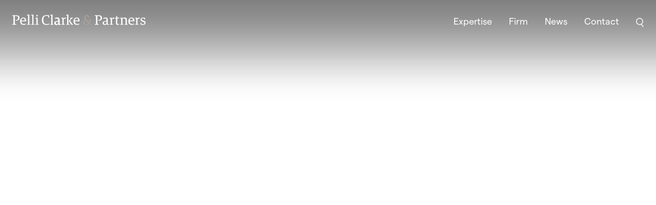

--- FILE ---
content_type: text/html; charset=UTF-8
request_url: https://pcparch.com/es/work/chemical-biomolecular-engineering-and-chemistry-building-the-ohio-state-university
body_size: 12303
content:
<!DOCTYPE html>
<html lang="en-US" class="no-js">

<head>

    <script>
    (function(H) {
      H.className = H.className.replace(/\bno-js\b/, 'js')
    })(document.documentElement)
  </script>

  <meta charset="utf-8" />
  <meta name="viewport" content="width=device-width,initial-scale=1.0">
  <meta http-equiv="X-UA-Compatible" content="IE=edge">

    <link href="https://www.googletagmanager.com" rel="dns-prefetch">

    <link rel="preload" href="https://pcparch.com/assets/fonts/Matter-Regular.woff2" as="font" type="font/woff2" crossorigin>

  <title>Chemical Biomolecular Engineering and Chemistry Building, The Ohio State University | Pelli Clarke &amp; Partners</title>
    <meta property="og:title" content="Chemical Biomolecular Engineering and Chemistry Building, The Ohio State University | Pelli Clarke &amp; Partners">
    <meta property="og:type" content="website">
    <meta property="og:site_name" content="Pelli Clarke &amp; Partners">
    <meta property="og:url" content="https://pcparch.com/es/work/chemical-biomolecular-engineering-and-chemistry-building-the-ohio-state-university">
    <meta property="og:locale" content="es_ES">
    <meta name="twitter:card" content="summary">
    <link rel="canonical" href="https://pcparch.com/es/work/chemical-biomolecular-engineering-and-chemistry-building-the-ohio-state-university">
    <script type="application/ld+json">
    {
        "@context": "http://schema.org",
        "@type": "Organization",
        "name": "Pelli Clarke & Partners",
        "url": "https://pcparch.com/es",
        "logo": "https://pcparch.com/assets/img/vector/pelli-clarke-and-partners.svg",
        "sameAs": [
            "",
            "https://www.instagram.com/pelliclarkeandpartners/",
            "",
            "https://www.linkedin.com/company/pelli-clarke-pelli-architects"
        ]
    }
    </script>

    <link data-page-track="" href="https://pcparch.com/assets/css/build/style.css?ver=1755619202" rel="stylesheet">
    <link rel="sitemap" type="application/xml" title="Sitemap" href="https://pcparch.com/es/sitemap.xml">

    <link rel="apple-touch-icon" sizes="180x180" href="https://pcparch.com/assets/img/favicons/apple-touch-icon.png">
  <link rel="icon" type="image/png" sizes="32x32" href="https://pcparch.com/assets/img/favicons/favicon-32x32.png">
  <link rel="icon" type="image/png" sizes="16x16" href="https://pcparch.com/assets/img/favicons/favicon-16x16.png">
    <link rel="manifest" href="https://pcparch.com/es/assets/img/favicons/site.webmanifest">
  <link rel="mask-icon" href="https://pcparch.com/assets/img/favicons/safari-pinned-tab.svg" color="#ef233c">
  <link rel="shortcut icon" href="https://pcparch.com/assets/img/favicons/favicon.ico">
  <meta name="msapplication-TileColor" content="#ef233c">
  <meta name="msapplication-config" content="https://pcparch.com/assets/img/favicons/browserconfig.xml">
  <meta name="theme-color" content="#ffffff">
</head>


<body
  data-template="project"
  data-base-url="https://pcparch.com/work/chemical-biomolecular-engineering-and-chemistry-building-the-ohio-state-university">

  
  <header class="Header Header--withHero" data-header tabindex="-1">
    <div class="Header-inner">
            <div class="Header-logo">
        <a href="https://pcparch.com/es"><svg
  xmlns="http://www.w3.org/2000/svg"
  viewBox="0 0 1107.24 86.41"
  class="svg-logo"
  fill="currentColor"
  role="img"
  aria-labelledby="svg-logo-title"
>
  <title id="svg-logo-title">Pelli Clarke &amp; Partners</title>
  <path d="M30.1 5.93c22.34 0 29.98 8.32 29.98 21.89 0 16.19-11.86 22.91-25.42 22.91-2.85 0-7.07-.57-7.3-.57v-4.9c.23 0 2.39.23 5.59.23 9.92 0 15.28-6.04 15.28-16.87 0-11.51-4.9-15.96-15.85-15.96H21.43V78.1l11.97 2.17v4.67H0v-4.67l10.03-2.17V12.65L0 10.6V5.93h30.1zM65.09 55.17c0-18.7 11.97-29.87 26.79-29.87 16.99 0 23.83 11.86 23.83 30.21H75.92c.46 15.62 7.75 23.37 19.84 23.37 8.32 0 12.88-1.6 17.1-3.08v5.13c-3.65 2.17-9.58 5.36-19.27 5.36-19.95.01-28.5-12.99-28.5-31.12zm38.76-6.26c0-12.08-4.22-17.44-12.65-17.44-9.12 0-14.48 5.7-15.28 18.35l27.93-.91zM122.14 81.05l8.55-1.82V8.78l-9.23-1.82V2.62L139.81 0l1.37.68v78.54l8.55 1.82v3.88h-27.59v-3.87zM157.03 81.05l8.55-1.82V8.78l-9.23-1.82V2.62L174.7 0l1.37.68v78.54l8.55 1.82v3.88h-27.59v-3.87zM192.11 81.05l8.44-1.82v-44.8l-9.12-1.82v-4.33l18.35-2.74 1.25.68v53.01l8.55 1.82v3.88h-27.47v-3.88zm6.73-71.47c0-3.53 2.96-6.38 6.5-6.38 3.65 0 6.5 2.85 6.5 6.38 0 3.31-2.85 6.38-6.5 6.38-3.54 0-6.5-3.08-6.5-6.38zM245.92 46.4c0-31.46 18.92-41.84 38.65-41.84 9.58 0 16.87 1.37 21.77 2.96l.57 19.27h-5.24l-4.67-13c-2.85-1.25-8.32-2.85-13.79-2.85-16.99 0-25.19 12.31-25.19 33.17 0 23.14 7.64 35.68 26.33 35.68 7.75 0 15.85-1.6 22.57-4.22v5.81c-6.73 3.19-13.22 4.9-24.17 4.9-21.9.02-36.83-11.27-36.83-39.88zM315.54 81.05l8.55-1.82V8.78l-9.23-1.82V2.62L333.21 0l1.37.68v78.54l8.55 1.82v3.88h-27.59v-3.87zM349.15 70.45c0-10.15 7.3-13.57 17.9-15.73l14.93-3.08v-6.16c0-9.12-1.48-12.31-13.11-12.31-4.67 0-11.29.68-14.82 1.25v-4.9c4.45-1.94 12.65-4.22 19.95-4.22 12.65 0 18.47 5.47 18.47 17.21v33.63c0 3.65 2.05 4.33 5.47 4.33h2.85v3.88c-1.37.68-5.13 1.71-9.23 1.71-4.56 0-7.64-1.71-8.44-6.04h-.68c-3.08 3.31-7.98 6.38-15.5 6.38-10.38.01-17.79-6.03-17.79-15.95zm32.83 4.67V58.37l-11.63.91c-7.98.68-10.49 4.22-10.49 10.03 0 6.04 3.42 10.03 10.83 10.03 4.68 0 9.13-2.28 11.29-4.22zM407.76 81.05l8.55-1.82v-44.8l-8.55-1.82v-4.33l17.21-2.74 1.25.68v7.41h.68c3.31-3.99 8.66-8.32 15.05-8.32 1.03 0 2.62.23 3.19.46v9.12c-1.48-.23-3.42-.34-4.45-.34-5.47 0-10.15 1.48-13.91 3.99v40.7l9.35 1.82v3.88h-28.39v-3.89zM447.57 81.05l8.55-1.71V8.78l-8.55-1.82V2.62L465.24 0l1.37.68v78.66l8.78 1.71v3.88h-27.82v-3.88zm22.8-25.42v-1.6l17.21-21.77-6.84-1.71v-4.1h23.03v4.1l-8.32 1.71-16.07 18.92 19.49 28.04 7.41 1.82v3.88h-15.5l-20.41-29.29zM509.04 55.17c0-18.7 11.97-29.87 26.79-29.87 16.99 0 23.83 11.86 23.83 30.21h-39.79c.46 15.62 7.75 23.37 19.84 23.37 8.32 0 12.88-1.6 17.1-3.08v5.13c-3.65 2.17-9.58 5.36-19.27 5.36-19.95.01-28.5-12.99-28.5-31.12zm38.75-6.26c0-12.08-4.22-17.44-12.65-17.44-9.12 0-14.48 5.7-15.28 18.35l27.93-.91z"/>
  <path class="svg-logo-ampersand" d="M626.53 24.28c.23-1.14.34-2.39.34-3.65 0-6.27-3.31-9.69-8.44-9.69-5.93 0-9.8 4.67-9.8 11.97 0 5.47 2.74 9.92 6.16 14.02l23.26 27.93c2.85-4.67 4.81-10.14 5.95-15.38l-9.03-2.28v-4.56h24.28v4.56l-7.86 2.28c-1.6 6.84-4.67 14.14-9.12 20.41l6.84 8.21 9.58 2.17v4.67h-17.55l-32.26-38.87c-6.95 4.67-10.49 9.92-10.49 17.67 0 8.89 6.16 15.73 16.53 15.73 4.33 0 8.21-1.14 11.63-3.08l3.99 4.79c-5.13 3.19-11.06 5.13-18.01 5.13-15.28 0-25.76-8.55-25.76-21.32 0-10.6 7.41-16.99 18.58-23.37-4.22-5.47-7.07-10.72-7.07-17.33 0-12.2 9.46-19.72 20.75-19.72 9.57 0 18.12 5.59 18.12 15.62 0 1.48-.11 2.74-.46 4.1h-10.16z"/>
  <path d="M715.57 5.93c22.34 0 29.98 8.32 29.98 21.89 0 16.19-11.85 22.91-25.42 22.91-2.85 0-7.07-.57-7.3-.57v-4.9c.23 0 2.39.23 5.59.23 9.92 0 15.28-6.04 15.28-16.87 0-11.51-4.9-15.96-15.85-15.96H706.9v65.43l11.97 2.17v4.67h-33.4v-4.67l10.03-2.17V12.65l-10.03-2.05V5.93h30.1zM750.17 70.45c0-10.15 7.3-13.57 17.9-15.73L783 51.64v-6.16c0-9.12-1.48-12.31-13.11-12.31-4.67 0-11.29.68-14.82 1.25v-4.9c4.45-1.94 12.66-4.22 19.95-4.22 12.65 0 18.47 5.47 18.47 17.21v33.63c0 3.65 2.05 4.33 5.47 4.33h2.85v3.88c-1.37.68-5.13 1.71-9.23 1.71-4.56 0-7.64-1.71-8.43-6.04h-.68c-3.08 3.31-7.98 6.38-15.5 6.38-10.4.01-17.8-6.03-17.8-15.95M783 75.12V58.37l-11.63.91c-7.98.68-10.49 4.22-10.49 10.03 0 6.04 3.42 10.03 10.83 10.03 4.68 0 9.12-2.28 11.29-4.22M349.15 70.45c0-10.15 7.3-13.57 17.9-15.73l14.93-3.08v-6.16c0-9.12-1.48-12.31-13.11-12.31-4.67 0-11.29.68-14.82 1.25v-4.9c4.45-1.94 12.66-4.22 19.95-4.22 12.65 0 18.47 5.47 18.47 17.21v33.63c0 3.65 2.05 4.33 5.47 4.33h2.85v3.88c-1.37.68-5.13 1.71-9.23 1.71-4.56 0-7.64-1.71-8.43-6.04h-.68c-3.08 3.31-7.98 6.38-15.5 6.38-10.39.01-17.8-6.03-17.8-15.95m32.83 4.67V58.37l-11.63.91c-7.98.68-10.49 4.22-10.49 10.03 0 6.04 3.42 10.03 10.83 10.03 4.68 0 9.13-2.28 11.29-4.22M808.77 81.05l8.55-1.82v-44.8l-8.55-1.82v-4.33l17.21-2.74 1.25.68v7.41h.68c3.31-3.99 8.66-8.32 15.05-8.32 1.03 0 2.62.23 3.19.46v9.12c-1.48-.23-3.42-.34-4.45-.34-5.47 0-10.15 1.48-13.91 3.99v40.7l9.35 1.82v3.88h-28.38v-3.89zM896.17 81.05l8.55-1.82v-44.8l-8.55-1.82v-4.33l17.21-2.74 1.25.68v5.13h.68c5.7-3.31 12.54-6.04 19.61-6.04 10.83 0 16.41 4.1 16.41 15.62v38.3l8.55 1.82v3.88h-27.36v-3.88l8.32-1.82V43.66c0-7.98-4.1-10.26-12.2-10.26-4.79 0-9.12 1.14-13.45 2.62v43.21l8.32 1.82v3.88h-27.36v-3.88zM964.35 55.18c0-18.7 11.97-29.87 26.79-29.87 16.99 0 23.83 11.86 23.83 30.21h-39.79c.46 15.62 7.75 23.37 19.84 23.37 8.32 0 12.88-1.6 17.1-3.08v5.13c-3.65 2.16-9.58 5.36-19.27 5.36-19.95 0-28.5-13-28.5-31.12m38.76-6.27c0-12.08-4.22-17.44-12.65-17.44-9.12 0-14.48 5.7-15.28 18.35l27.93-.91zM1021.4 81.05l8.55-1.82v-44.8l-8.55-1.82v-4.33l17.21-2.74 1.25.68v7.41h.68c3.31-3.99 8.66-8.32 15.05-8.32 1.03 0 2.62.23 3.19.46v9.12c-1.48-.23-3.42-.34-4.45-.34-5.47 0-10.15 1.48-13.91 3.99v40.7l9.35 1.82v3.88h-28.39v-3.89zM1066.43 83.22l-.91-15.73h5.47l3.08 10.15c2.17 1.14 6.04 2.51 11.29 2.51 7.18 0 12.43-2.85 12.43-8.89 0-5.93-2.96-7.87-11.06-10.49l-6.27-2.05c-9.12-2.96-14.25-7.75-14.25-16.42 0-9.12 7.07-16.87 21.09-16.87 6.5 0 12.31 1.03 16.19 2.17v14.82h-5.13l-2.74-8.89c-1.94-1.14-4.67-1.94-9.35-1.94-6.27 0-11.06 2.17-11.06 8.21 0 5.02 2.85 7.41 11.29 10.03l6.27 2.05c10.6 3.54 14.48 8.32 14.48 16.53 0 9.92-7.64 18.01-22.69 18.01-6.28-.01-13-1.49-18.13-3.2M881.15 79.11c-7.18 0-9.12-2.96-9.12-9.46V33.17h15.28v-6.72h-15.28V13.46l-1.25-.68-6.75 1.07-1.68 12.6-9.12 2.74v3.99h8.32v38.65c0 10.6 5.02 14.14 14.93 14.14 4.9 0 9.46-1.71 11.97-3.42v-4.22c-2.29.44-4.79.78-7.3.78z"/>
</svg>
</a>
      </div>

            <div class="Header-naviconContainer">
        <button
          class="Header-navicon"
          data-navicon
          aria-expanded="false"
          aria-controls="Header-nav"
          aria-label="Toggle menu"><span></span></button>

                <noscript>
          <a href="#Footer-fallbackNav" class="Header-navicon Header-navicon--link noscript"><span></span></a>
        </noscript>
      </div>

            <nav
        class="Nav"
        data-nav
        id="Header-nav"
        role="navigation"
        aria-label="Primary navigation"
        tabindex="-1">
        <div class="Nav-inner" data-nav-inner>
          <ul class="Nav-menu">
                        <li class="Nav-item">
              <button
                class="Nav-button"
                data-projectsNav-button="header"
                aria-expanded="false"
                aria-controls="ProjectsNav--header"
                aria-label="Toggle Expertise menu">Expertise</button>

              <noscript>
                <a
                  href="#Footer-fallbackNav"
                  class="Nav-link"
                  aria-label="View Expertise in the Footer">Expertise</a>
              </noscript>


              <nav
  class="ProjectsNav ProjectsNav--header"
  data-projectsNav="header"
  id="ProjectsNav--header"
  aria-label="Expertise navigation"
  tabindex="-1"
><div class="ProjectsNav-inner">
          <a
        href="https://pcparch.com/es/insights"
        style="--color: rgb(240, 95, 66)"
         data-nav-link              >Innovations &amp; Current Thinking</a>
        <h2>By Type</h2>
    <ul>
              <li>
          <a
            href="https://pcparch.com/es/work/type/mixed-use"
            style="--color: rgb(0, 169, 92)"
             data-nav-link                      >Mixed Use</a>
        </li>
              <li>
          <a
            href="https://pcparch.com/es/work/type/civic-and-cultural"
            style="--color: rgb(253, 159, 0)"
             data-nav-link                      >Civic &amp; Cultural</a>
        </li>
              <li>
          <a
            href="https://pcparch.com/es/work/type/education"
            style="--color: rgb(240, 84, 174)"
             data-nav-link                      >Education</a>
        </li>
              <li>
          <a
            href="https://pcparch.com/es/work/type/headquarters-and-office"
            style="--color: rgb(66, 79, 144)"
             data-nav-link                      >Headquarters &amp; Office</a>
        </li>
              <li>
          <a
            href="https://pcparch.com/es/work/type/healthcare-and-research"
            style="--color: rgb(73, 130, 207)"
             data-nav-link                      >Healthcare &amp; Research</a>
        </li>
              <li>
          <a
            href="https://pcparch.com/es/work/type/hotel-and-residential"
            style="--color: rgb(115, 201, 45)"
             data-nav-link                      >Hotel &amp; Residential</a>
        </li>
          </ul>

          <h2>By Location</h2>
      <div>
        <a
          href="https://pcparch.com/es/work/map"
                  >View on Map</a>
      </div>
      </div>
</nav>
            </li>

                          <li class="Nav-item">
                <a
                  href="https://pcparch.com/es/firm"
                  class="Nav-link"
                  data-nav-link
                  >Firm</a>
              </li>
                          <li class="Nav-item">
                <a
                  href="https://pcparch.com/es/news"
                  class="Nav-link"
                  data-nav-link
                  >News</a>
              </li>
                          <li class="Nav-item">
                <a
                  href="https://pcparch.com/es/contact"
                  class="Nav-link"
                  data-nav-link
                  >Contact</a>
              </li>
                      </ul>

                    <div class="Header-searchContainer">
            <a href="https://pcparch.com/es/search" class="Header-search" aria-label="Search"><svg
  xmlns="http://www.w3.org/2000/svg"
  viewBox="0 0 50 60.9"
  class="svg-search"
  fill="currentColor"
  role="img"
>
  <path d="M23.2 46.3C10.4 46.3 0 35.9 0 23.2 0 10.4 10.4 0 23.2 0 36 0 46.4 10.4 46.4 23.2c0 12.7-10.4 23.1-23.2 23.1zm0-41.3C13.1 5 5 13.1 5 23.2c0 10 8.2 18.2 18.2 18.2s18.2-8.2 18.2-18.2C41.4 13.1 33.2 5 23.2 5z"/>
  <path d="M32.77776 42.82688l4.037-2.95 13.216 18.08576-4.037 2.95z"/>
</svg>
</a>
          </div>

        </div>
      </nav>
    </div>
  </header>

  <div data-page-container>

  <main role="main">
    <article class="Project" style="--highlightColor: rgb&#x28;240,&#x20;84,&#x20;174&#x29;">
      <header class="Project-header">
                <h1 class="Project-title" lang="es-ES">La Ingeniería Química Biomolecular y la Química se unen en la Universidad Estatal de Ohio para fomentar la colaboración y la innovación</h1>

                  <div class="Project-location" lang="es-ES">Columbus, Ohio, Estados Unidos</div>
                  <div class="Project-category">
            <a href="https://pcparch.com/es/work/type/education">Education</a>
          </div>
        

<nav class="LanguageSwitch">
  <ul class="LanguageSwitch-list">
          <li class="LanguageSwitch-item LanguageSwitch-item--en">
        <a
          href="https://pcparch.com/work/chemical-biomolecular-engineering-and-chemistry-building-the-ohio-state-university"
          hreflang="en"
                    aria-label="View this page in English"
        ><span>EN</span></a>
      </li>
          <li class="LanguageSwitch-item LanguageSwitch-item--es">
        <a
          href="https://pcparch.com/es/work/chemical-biomolecular-engineering-and-chemistry-building-the-ohio-state-university"
          hreflang="es"
           aria-current="true"          aria-label="View this page in Spanish"
        ><span>ES</span></a>
      </li>
          <li class="LanguageSwitch-item LanguageSwitch-item--zh">
        <a
          href="https://pcparch.com/zh/work/chemical-biomolecular-engineering-and-chemistry-building-the-ohio-state-university"
          hreflang="zh"
                    aria-label="View this page in Mandarin (Simplified)"
        ><span>中文</span></a>
      </li>
      </ul>
</nav>

<div class="Share">
    <div class="Share-title">Share</div>

  <ul class="Share-list">
        <li class="Share-item Share-item--twitter">
      <a href="https://twitter.com/intent/tweet?text=Chemical&#x20;Biomolecular&#x20;Engineering&#x20;and&#x20;Chemistry&#x20;Building,&#x20;The&#x20;Ohio&#x20;State&#x20;University&url=https://pcparch.com/es/work/chemical-biomolecular-engineering-and-chemistry-building-the-ohio-state-university" aria-label="Share on Twitter"><svg
  xmlns="http://www.w3.org/2000/svg"
  viewBox="0 0 1200 1227"
  class="svg-x"
  aria-labelledby="svg-x__title"
  role="img"
  fill="currentColor"
>
  <title id="svg-x__title">X</title>
  <path d="M714.163 519.284 1160.89 0h-105.86L667.137 450.887 357.328 0H0l468.492 681.821L0 1226.37h105.866l409.625-476.152 327.181 476.152H1200L714.137 519.284h.026ZM569.165 687.828l-47.468-67.894L144.011 79.6944h162.604L611.412 515.685l47.468 67.894 396.2 566.721H892.476L569.165 687.854v-.026Z"/>
</svg>
</a>
    </li>

        <li class="Share-item Share-item--facebook">
      <a href="https://facebook.com/sharer/sharer.php?u=https://pcparch.com/es/work/chemical-biomolecular-engineering-and-chemistry-building-the-ohio-state-university" aria-label="Share on Facebook"><svg
  xmlns="http://www.w3.org/2000/svg"
  viewBox="0 0 101.6 204.5"
  class="svg-facebook"
  aria-labelledby="svg-facebook__title"
  role="img"
  fill="currentColor"
>
  <title id="svg-facebook__title">Facebook</title>
  <path d="M1.9 108.6V74.4H26.8v-1-27.3c0-3.4.3-6.8 1-10.2C30.5 22.7 37.9 13 50.2 7.2c7.2-3.4 14.9-4.8 22.8-5 7.7-.2 15.4.2 23 .9 1.1.1 2.2.3 3.3.4-.3 10.7-.5 21.3-.8 31.9h-1.1c-6.9 0-13.8-.1-20.6 0-1.6 0-3.2.1-4.8.3-4.9.7-7.6 3.3-8.6 8-.4 1.9-.5 3.8-.5 5.7-.1 8 0 16 0 24.1v.8h36.6c-.5 11.4-1.1 22.8-1.6 34.2h-35v93.6H26.7v-93.6h-1.1c-7.9.1-15.8.1-23.7.1z"/>
</svg>
</a>
    </li>

        <li class="Share-item Share-item--linkedin">
      <a href="https://www.linkedin.com/sharing/share-offsite/?url=https://pcparch.com/es/work/chemical-biomolecular-engineering-and-chemistry-building-the-ohio-state-university" aria-label="Share on LinkedIn"><svg
  xmlns="http://www.w3.org/2000/svg"
  viewBox="0 0 448.1 512"
  class="svg-linkedin"
  aria-labelledby="svg-linkedin__title"
  role="img"
  fill="currentColor"
>
  <title id="svg-linkedin__title">LinkedIn</title>
  <path d="M100.3 448H7.4V148.9h92.9V448zM53.8 108.1C24.1 108.1 0 83.5 0 53.8S24.1 0 53.8 0s53.8 24.1 53.8 53.8-24.1 54.3-53.8 54.3zM448 448h-92.7V302.4c0-34.7-.7-79.2-48.3-79.2-48.3 0-55.7 37.7-55.7 76.7V448h-92.8V148.9h89.1v40.8h1.3c12.4-23.5 42.7-48.3 87.9-48.3 94 0 111.3 61.9 111.3 142.3V448h-.1z"/>
</svg>
</a>
    </li>
  </ul>
</div>
      </header>

      <div
  class="Hero Hero--image"
    style="--xAnchor: center; --yAnchor: bottom;">
      <div class="Hero-imageContainer">
      <picture class="js-only"><source
      data-srcset="https://pcparch.com/media/pages/work/chemical-biomolecular-engineering-and-chemistry-building-the-ohio-state-university/103eb459d0-1737997715/osu-cbec-hero-shot-360x-q60.webp 180w, https://pcparch.com/media/pages/work/chemical-biomolecular-engineering-and-chemistry-building-the-ohio-state-university/103eb459d0-1737997715/osu-cbec-hero-shot-720x-q60.webp 360w, https://pcparch.com/media/pages/work/chemical-biomolecular-engineering-and-chemistry-building-the-ohio-state-university/103eb459d0-1737997715/osu-cbec-hero-shot-960x-q60.webp 480w, https://pcparch.com/media/pages/work/chemical-biomolecular-engineering-and-chemistry-building-the-ohio-state-university/103eb459d0-1737997715/osu-cbec-hero-shot-1440x-q60.webp 720w, https://pcparch.com/media/pages/work/chemical-biomolecular-engineering-and-chemistry-building-the-ohio-state-university/103eb459d0-1737997715/osu-cbec-hero-shot-2880x-q60.webp 1440w"
      type="image/webp"
      media="all"
      width="2048"
      height="1607"
      data-sizes="100vw"
    ><source
      data-srcset="https://pcparch.com/media/pages/work/chemical-biomolecular-engineering-and-chemistry-building-the-ohio-state-university/103eb459d0-1737997715/osu-cbec-hero-shot-360x-q80.jpg 180w, https://pcparch.com/media/pages/work/chemical-biomolecular-engineering-and-chemistry-building-the-ohio-state-university/103eb459d0-1737997715/osu-cbec-hero-shot-720x-q80.jpg 360w, https://pcparch.com/media/pages/work/chemical-biomolecular-engineering-and-chemistry-building-the-ohio-state-university/103eb459d0-1737997715/osu-cbec-hero-shot-960x-q80.jpg 480w, https://pcparch.com/media/pages/work/chemical-biomolecular-engineering-and-chemistry-building-the-ohio-state-university/103eb459d0-1737997715/osu-cbec-hero-shot-1440x-q80.jpg 720w, https://pcparch.com/media/pages/work/chemical-biomolecular-engineering-and-chemistry-building-the-ohio-state-university/103eb459d0-1737997715/osu-cbec-hero-shot-2880x-q80.jpg 1440w"
      type="image/jpeg"
      media="all"
      width="2048"
      height="1607"
      data-sizes="100vw"
    ><img
    class="Hero-image"
    alt=""
    src="[data-uri]"
    width="2048"
    height="1607"
    style="--ratio: 0.78"
    data-sizes="100vw"
    data-lazyload
                /></picture>  <noscript><picture><source
        srcset="https://pcparch.com/media/pages/work/chemical-biomolecular-engineering-and-chemistry-building-the-ohio-state-university/103eb459d0-1737997715/osu-cbec-hero-shot-360x-q60.webp 180w, https://pcparch.com/media/pages/work/chemical-biomolecular-engineering-and-chemistry-building-the-ohio-state-university/103eb459d0-1737997715/osu-cbec-hero-shot-720x-q60.webp 360w, https://pcparch.com/media/pages/work/chemical-biomolecular-engineering-and-chemistry-building-the-ohio-state-university/103eb459d0-1737997715/osu-cbec-hero-shot-960x-q60.webp 480w, https://pcparch.com/media/pages/work/chemical-biomolecular-engineering-and-chemistry-building-the-ohio-state-university/103eb459d0-1737997715/osu-cbec-hero-shot-1440x-q60.webp 720w, https://pcparch.com/media/pages/work/chemical-biomolecular-engineering-and-chemistry-building-the-ohio-state-university/103eb459d0-1737997715/osu-cbec-hero-shot-2880x-q60.webp 1440w"
        type="image/webp"
        media="all"
        width="2048"
        height="1607"
        sizes="100vw"
      ><source
        srcset="https://pcparch.com/media/pages/work/chemical-biomolecular-engineering-and-chemistry-building-the-ohio-state-university/103eb459d0-1737997715/osu-cbec-hero-shot-360x-q80.jpg 180w, https://pcparch.com/media/pages/work/chemical-biomolecular-engineering-and-chemistry-building-the-ohio-state-university/103eb459d0-1737997715/osu-cbec-hero-shot-720x-q80.jpg 360w, https://pcparch.com/media/pages/work/chemical-biomolecular-engineering-and-chemistry-building-the-ohio-state-university/103eb459d0-1737997715/osu-cbec-hero-shot-960x-q80.jpg 480w, https://pcparch.com/media/pages/work/chemical-biomolecular-engineering-and-chemistry-building-the-ohio-state-university/103eb459d0-1737997715/osu-cbec-hero-shot-1440x-q80.jpg 720w, https://pcparch.com/media/pages/work/chemical-biomolecular-engineering-and-chemistry-building-the-ohio-state-university/103eb459d0-1737997715/osu-cbec-hero-shot-2880x-q80.jpg 1440w"
        type="image/jpeg"
        media="all"
        width="2048"
        height="1607"
        sizes="100vw"
      ><img
      class="Hero-image noscript"
      alt=""
      width="2048"
      height="1607"
      sizes="100vw"
      style="--ratio: 0.78" /></picture></noscript>    </div>
  </div>
      <section class="Project-content" lang="es-ES">
        <p>En nuevo edificio de Ingeniería Química Biomolecular y Química (CBEC) es el primer edificio de la Universidad Estatal de Ohio en ser creado específicamente para la educación interdisciplinaria y la investigación. Los estudiantes y profesores de diferentes disciplinas, que anteriormente se encontraban dispersos a lo largo del campus, se reúnen en un mismo recinto para fomentar la innovación y la colaboración científica de vanguardia.</p><figure class="ImageBlock MediaBlock MediaBlock--half MediaBlock--top">
    <div class="ImageBlock-inner" style="--ratioMultiplier: 66.67">
    <picture class="js-only"><source
      data-srcset="https://pcparch.com/media/pages/work/chemical-biomolecular-engineering-and-chemistry-building-the-ohio-state-university/5a8b1f3497-1737997713/osu-cbec-lobby-360x-q60.webp 180w, https://pcparch.com/media/pages/work/chemical-biomolecular-engineering-and-chemistry-building-the-ohio-state-university/5a8b1f3497-1737997713/osu-cbec-lobby-720x-q60.webp 360w, https://pcparch.com/media/pages/work/chemical-biomolecular-engineering-and-chemistry-building-the-ohio-state-university/5a8b1f3497-1737997713/osu-cbec-lobby-960x-q60.webp 480w, https://pcparch.com/media/pages/work/chemical-biomolecular-engineering-and-chemistry-building-the-ohio-state-university/5a8b1f3497-1737997713/osu-cbec-lobby-1440x-q60.webp 720w, https://pcparch.com/media/pages/work/chemical-biomolecular-engineering-and-chemistry-building-the-ohio-state-university/5a8b1f3497-1737997713/osu-cbec-lobby-2880x-q60.webp 1440w"
      type="image/webp"
      media="all"
      width="1200"
      height="800"
      data-sizes="(min-width: 1440px) 648px, (min-width: 800px) 45vw, 95vw"
    ><source
      data-srcset="https://pcparch.com/media/pages/work/chemical-biomolecular-engineering-and-chemistry-building-the-ohio-state-university/5a8b1f3497-1737997713/osu-cbec-lobby-360x-q80.jpg 180w, https://pcparch.com/media/pages/work/chemical-biomolecular-engineering-and-chemistry-building-the-ohio-state-university/5a8b1f3497-1737997713/osu-cbec-lobby-720x-q80.jpg 360w, https://pcparch.com/media/pages/work/chemical-biomolecular-engineering-and-chemistry-building-the-ohio-state-university/5a8b1f3497-1737997713/osu-cbec-lobby-960x-q80.jpg 480w, https://pcparch.com/media/pages/work/chemical-biomolecular-engineering-and-chemistry-building-the-ohio-state-university/5a8b1f3497-1737997713/osu-cbec-lobby-1440x-q80.jpg 720w, https://pcparch.com/media/pages/work/chemical-biomolecular-engineering-and-chemistry-building-the-ohio-state-university/5a8b1f3497-1737997713/osu-cbec-lobby-2880x-q80.jpg 1440w"
      type="image/jpeg"
      media="all"
      width="1200"
      height="800"
      data-sizes="(min-width: 1440px) 648px, (min-width: 800px) 45vw, 95vw"
    ><img
    class="ImageBlock-image"
    alt=""
    src="[data-uri]"
    width="1200"
    height="800"
    style="--ratio: 0.67"
    data-sizes="(min-width: 1440px) 648px, (min-width: 800px) 45vw, 95vw"
    data-lazyload
                /></picture>  <noscript><picture><source
        srcset="https://pcparch.com/media/pages/work/chemical-biomolecular-engineering-and-chemistry-building-the-ohio-state-university/5a8b1f3497-1737997713/osu-cbec-lobby-360x-q60.webp 180w, https://pcparch.com/media/pages/work/chemical-biomolecular-engineering-and-chemistry-building-the-ohio-state-university/5a8b1f3497-1737997713/osu-cbec-lobby-720x-q60.webp 360w, https://pcparch.com/media/pages/work/chemical-biomolecular-engineering-and-chemistry-building-the-ohio-state-university/5a8b1f3497-1737997713/osu-cbec-lobby-960x-q60.webp 480w, https://pcparch.com/media/pages/work/chemical-biomolecular-engineering-and-chemistry-building-the-ohio-state-university/5a8b1f3497-1737997713/osu-cbec-lobby-1440x-q60.webp 720w, https://pcparch.com/media/pages/work/chemical-biomolecular-engineering-and-chemistry-building-the-ohio-state-university/5a8b1f3497-1737997713/osu-cbec-lobby-2880x-q60.webp 1440w"
        type="image/webp"
        media="all"
        width="1200"
        height="800"
        sizes="(min-width: 1440px) 648px, (min-width: 800px) 45vw, 95vw"
      ><source
        srcset="https://pcparch.com/media/pages/work/chemical-biomolecular-engineering-and-chemistry-building-the-ohio-state-university/5a8b1f3497-1737997713/osu-cbec-lobby-360x-q80.jpg 180w, https://pcparch.com/media/pages/work/chemical-biomolecular-engineering-and-chemistry-building-the-ohio-state-university/5a8b1f3497-1737997713/osu-cbec-lobby-720x-q80.jpg 360w, https://pcparch.com/media/pages/work/chemical-biomolecular-engineering-and-chemistry-building-the-ohio-state-university/5a8b1f3497-1737997713/osu-cbec-lobby-960x-q80.jpg 480w, https://pcparch.com/media/pages/work/chemical-biomolecular-engineering-and-chemistry-building-the-ohio-state-university/5a8b1f3497-1737997713/osu-cbec-lobby-1440x-q80.jpg 720w, https://pcparch.com/media/pages/work/chemical-biomolecular-engineering-and-chemistry-building-the-ohio-state-university/5a8b1f3497-1737997713/osu-cbec-lobby-2880x-q80.jpg 1440w"
        type="image/jpeg"
        media="all"
        width="1200"
        height="800"
        sizes="(min-width: 1440px) 648px, (min-width: 800px) 45vw, 95vw"
      ><img
      class="ImageBlock-image noscript"
      alt=""
      width="1200"
      height="800"
      sizes="(min-width: 1440px) 648px, (min-width: 800px) 45vw, 95vw"
      style="--ratio: 0.67" /></picture></noscript>  </div>

  </figure>


<figure class="ImageBlock MediaBlock MediaBlock--half MediaBlock--top">
    <div class="ImageBlock-inner" style="--ratioMultiplier: 66.67">
    <picture class="js-only"><source
      data-srcset="https://pcparch.com/media/pages/work/chemical-biomolecular-engineering-and-chemistry-building-the-ohio-state-university/d2792dad99-1737997713/osu-cbec-art-lobby-360x-q60.webp 180w, https://pcparch.com/media/pages/work/chemical-biomolecular-engineering-and-chemistry-building-the-ohio-state-university/d2792dad99-1737997713/osu-cbec-art-lobby-720x-q60.webp 360w, https://pcparch.com/media/pages/work/chemical-biomolecular-engineering-and-chemistry-building-the-ohio-state-university/d2792dad99-1737997713/osu-cbec-art-lobby-960x-q60.webp 480w, https://pcparch.com/media/pages/work/chemical-biomolecular-engineering-and-chemistry-building-the-ohio-state-university/d2792dad99-1737997713/osu-cbec-art-lobby-1440x-q60.webp 720w, https://pcparch.com/media/pages/work/chemical-biomolecular-engineering-and-chemistry-building-the-ohio-state-university/d2792dad99-1737997713/osu-cbec-art-lobby-2880x-q60.webp 1440w"
      type="image/webp"
      media="all"
      width="1200"
      height="800"
      data-sizes="(min-width: 1440px) 648px, (min-width: 800px) 45vw, 95vw"
    ><source
      data-srcset="https://pcparch.com/media/pages/work/chemical-biomolecular-engineering-and-chemistry-building-the-ohio-state-university/d2792dad99-1737997713/osu-cbec-art-lobby-360x-q80.jpg 180w, https://pcparch.com/media/pages/work/chemical-biomolecular-engineering-and-chemistry-building-the-ohio-state-university/d2792dad99-1737997713/osu-cbec-art-lobby-720x-q80.jpg 360w, https://pcparch.com/media/pages/work/chemical-biomolecular-engineering-and-chemistry-building-the-ohio-state-university/d2792dad99-1737997713/osu-cbec-art-lobby-960x-q80.jpg 480w, https://pcparch.com/media/pages/work/chemical-biomolecular-engineering-and-chemistry-building-the-ohio-state-university/d2792dad99-1737997713/osu-cbec-art-lobby-1440x-q80.jpg 720w, https://pcparch.com/media/pages/work/chemical-biomolecular-engineering-and-chemistry-building-the-ohio-state-university/d2792dad99-1737997713/osu-cbec-art-lobby-2880x-q80.jpg 1440w"
      type="image/jpeg"
      media="all"
      width="1200"
      height="800"
      data-sizes="(min-width: 1440px) 648px, (min-width: 800px) 45vw, 95vw"
    ><img
    class="ImageBlock-image"
    alt=""
    src="[data-uri]"
    width="1200"
    height="800"
    style="--ratio: 0.67"
    data-sizes="(min-width: 1440px) 648px, (min-width: 800px) 45vw, 95vw"
    data-lazyload
                /></picture>  <noscript><picture><source
        srcset="https://pcparch.com/media/pages/work/chemical-biomolecular-engineering-and-chemistry-building-the-ohio-state-university/d2792dad99-1737997713/osu-cbec-art-lobby-360x-q60.webp 180w, https://pcparch.com/media/pages/work/chemical-biomolecular-engineering-and-chemistry-building-the-ohio-state-university/d2792dad99-1737997713/osu-cbec-art-lobby-720x-q60.webp 360w, https://pcparch.com/media/pages/work/chemical-biomolecular-engineering-and-chemistry-building-the-ohio-state-university/d2792dad99-1737997713/osu-cbec-art-lobby-960x-q60.webp 480w, https://pcparch.com/media/pages/work/chemical-biomolecular-engineering-and-chemistry-building-the-ohio-state-university/d2792dad99-1737997713/osu-cbec-art-lobby-1440x-q60.webp 720w, https://pcparch.com/media/pages/work/chemical-biomolecular-engineering-and-chemistry-building-the-ohio-state-university/d2792dad99-1737997713/osu-cbec-art-lobby-2880x-q60.webp 1440w"
        type="image/webp"
        media="all"
        width="1200"
        height="800"
        sizes="(min-width: 1440px) 648px, (min-width: 800px) 45vw, 95vw"
      ><source
        srcset="https://pcparch.com/media/pages/work/chemical-biomolecular-engineering-and-chemistry-building-the-ohio-state-university/d2792dad99-1737997713/osu-cbec-art-lobby-360x-q80.jpg 180w, https://pcparch.com/media/pages/work/chemical-biomolecular-engineering-and-chemistry-building-the-ohio-state-university/d2792dad99-1737997713/osu-cbec-art-lobby-720x-q80.jpg 360w, https://pcparch.com/media/pages/work/chemical-biomolecular-engineering-and-chemistry-building-the-ohio-state-university/d2792dad99-1737997713/osu-cbec-art-lobby-960x-q80.jpg 480w, https://pcparch.com/media/pages/work/chemical-biomolecular-engineering-and-chemistry-building-the-ohio-state-university/d2792dad99-1737997713/osu-cbec-art-lobby-1440x-q80.jpg 720w, https://pcparch.com/media/pages/work/chemical-biomolecular-engineering-and-chemistry-building-the-ohio-state-university/d2792dad99-1737997713/osu-cbec-art-lobby-2880x-q80.jpg 1440w"
        type="image/jpeg"
        media="all"
        width="1200"
        height="800"
        sizes="(min-width: 1440px) 648px, (min-width: 800px) 45vw, 95vw"
      ><img
      class="ImageBlock-image noscript"
      alt=""
      width="1200"
      height="800"
      sizes="(min-width: 1440px) 648px, (min-width: 800px) 45vw, 95vw"
      style="--ratio: 0.67" /></picture></noscript>  </div>

  </figure>


<blockquote>
  “Con áreas optimizadas para la colaboración, instalaciones de investigación de primer nivel y espacios para el aprendizaje de alta calidad, este edificio es el entorno ideal para que estos futuros líderes prosperen... CBEC es nuestra inversión en innovación.” - David B. Williams, Decano de la Facultad de Ingeniería  </blockquote>
<h2 id="crear-conexiones-fisicas-de-vanguardia-entre-las-ciencias-para-fomentar-la-investigacion-de-vanguardia">Crear conexiones físicas de vanguardia entre las ciencias para fomentar la investigación de vanguardia </h2>
<p>El nuevo edificio incluye un ala de cuatro plantas que aloja laboratorios y una torre de oficinas de seis pisos, vinculados a través de puentes ubicados a varios niveles. Cuenta con 42 laboratorios húmedos organizados en “comunidades“ con espacios combinados para crear un entorno abierto y colaborativo. Fuera de las aulas, una luminosa sala de doble altura funciona como área de encuentro para los estudiantes. La vida al aire libre se reúne en torno a un nuevo patio parquizado que conecta al edificio de ciencias con los emblemáticos espacios abiertos del campus de la universidad.</p><figure class="ImageBlock MediaBlock MediaBlock--regular MediaBlock--center">
    <div class="ImageBlock-inner" style="--ratioMultiplier: 80.28">
    <picture class="js-only"><source
      data-srcset="https://pcparch.com/media/pages/work/chemical-biomolecular-engineering-and-chemistry-building-the-ohio-state-university/4cb27f814c-1737998202/osu-art-gif-360x-q60.webp 180w, https://pcparch.com/media/pages/work/chemical-biomolecular-engineering-and-chemistry-building-the-ohio-state-university/4cb27f814c-1737998202/osu-art-gif-720x-q60.webp 360w, https://pcparch.com/media/pages/work/chemical-biomolecular-engineering-and-chemistry-building-the-ohio-state-university/4cb27f814c-1737998202/osu-art-gif-960x-q60.webp 480w, https://pcparch.com/media/pages/work/chemical-biomolecular-engineering-and-chemistry-building-the-ohio-state-university/4cb27f814c-1737998202/osu-art-gif-1440x-q60.webp 720w, https://pcparch.com/media/pages/work/chemical-biomolecular-engineering-and-chemistry-building-the-ohio-state-university/4cb27f814c-1737998202/osu-art-gif-2880x-q60.webp 1440w"
      type="image/webp"
      media="all"
      width="1800"
      height="1445"
      data-sizes="(min-width: 1440px) 1392px, 95vw"
    ><source
      data-srcset="https://pcparch.com/media/pages/work/chemical-biomolecular-engineering-and-chemistry-building-the-ohio-state-university/4cb27f814c-1737998202/osu-art-gif-360x-q80.gif 180w, https://pcparch.com/media/pages/work/chemical-biomolecular-engineering-and-chemistry-building-the-ohio-state-university/4cb27f814c-1737998202/osu-art-gif-720x-q80.gif 360w, https://pcparch.com/media/pages/work/chemical-biomolecular-engineering-and-chemistry-building-the-ohio-state-university/4cb27f814c-1737998202/osu-art-gif-960x-q80.gif 480w, https://pcparch.com/media/pages/work/chemical-biomolecular-engineering-and-chemistry-building-the-ohio-state-university/4cb27f814c-1737998202/osu-art-gif-1440x-q80.gif 720w, https://pcparch.com/media/pages/work/chemical-biomolecular-engineering-and-chemistry-building-the-ohio-state-university/4cb27f814c-1737998202/osu-art-gif-2880x-q80.gif 1440w"
      type="image/gif"
      media="all"
      width="1800"
      height="1445"
      data-sizes="(min-width: 1440px) 1392px, 95vw"
    ><img
    class="ImageBlock-image"
    alt=""
    src="[data-uri]"
    width="1800"
    height="1445"
    style="--ratio: 0.8"
    data-sizes="(min-width: 1440px) 1392px, 95vw"
    data-lazyload
                data-src="https://pcparch.com/media/pages/work/chemical-biomolecular-engineering-and-chemistry-building-the-ohio-state-university/4cb27f814c-1737998202/osu-art-gif.gif" /></picture>  <noscript><picture><source
        srcset="https://pcparch.com/media/pages/work/chemical-biomolecular-engineering-and-chemistry-building-the-ohio-state-university/4cb27f814c-1737998202/osu-art-gif-360x-q60.webp 180w, https://pcparch.com/media/pages/work/chemical-biomolecular-engineering-and-chemistry-building-the-ohio-state-university/4cb27f814c-1737998202/osu-art-gif-720x-q60.webp 360w, https://pcparch.com/media/pages/work/chemical-biomolecular-engineering-and-chemistry-building-the-ohio-state-university/4cb27f814c-1737998202/osu-art-gif-960x-q60.webp 480w, https://pcparch.com/media/pages/work/chemical-biomolecular-engineering-and-chemistry-building-the-ohio-state-university/4cb27f814c-1737998202/osu-art-gif-1440x-q60.webp 720w, https://pcparch.com/media/pages/work/chemical-biomolecular-engineering-and-chemistry-building-the-ohio-state-university/4cb27f814c-1737998202/osu-art-gif-2880x-q60.webp 1440w"
        type="image/webp"
        media="all"
        width="1800"
        height="1445"
        sizes="(min-width: 1440px) 1392px, 95vw"
      ><source
        srcset="https://pcparch.com/media/pages/work/chemical-biomolecular-engineering-and-chemistry-building-the-ohio-state-university/4cb27f814c-1737998202/osu-art-gif-360x-q80.gif 180w, https://pcparch.com/media/pages/work/chemical-biomolecular-engineering-and-chemistry-building-the-ohio-state-university/4cb27f814c-1737998202/osu-art-gif-720x-q80.gif 360w, https://pcparch.com/media/pages/work/chemical-biomolecular-engineering-and-chemistry-building-the-ohio-state-university/4cb27f814c-1737998202/osu-art-gif-960x-q80.gif 480w, https://pcparch.com/media/pages/work/chemical-biomolecular-engineering-and-chemistry-building-the-ohio-state-university/4cb27f814c-1737998202/osu-art-gif-1440x-q80.gif 720w, https://pcparch.com/media/pages/work/chemical-biomolecular-engineering-and-chemistry-building-the-ohio-state-university/4cb27f814c-1737998202/osu-art-gif-2880x-q80.gif 1440w"
        type="image/gif"
        media="all"
        width="1800"
        height="1445"
        sizes="(min-width: 1440px) 1392px, 95vw"
      ><img
      class="ImageBlock-image noscript"
      alt=""
      width="1800"
      height="1445"
      sizes="(min-width: 1440px) 1392px, 95vw"
      style="--ratio: 0.8" src="https://pcparch.com/media/pages/work/chemical-biomolecular-engineering-and-chemistry-building-the-ohio-state-university/4cb27f814c-1737998202/osu-art-gif.gif" /></picture></noscript>  </div>

  </figure>


<h2 id="espacios-inspiradores-para-energizar-a-la-comunidad">Espacios inspiradores para energizar a la comunidad</h2>
<p>La fachada del CBEC es una combinación de parasoles metálicos y cristal con una pared ondulada, sobre la cual la torre y el ala de los laboratorios parecen flotar. El vestíbulo principal es luminoso y colorido e incluye una instalación de luces LED del artista Leo Villareal que ilumina la pared ondulada de cristal por las noches. La abundancia de luz natural y espacios abiertos proporcionan áreas de encuentro esenciales para alumnos y profesores, enriqueciendo la atmósfera de colaboración.</p><figure class="ImageBlock MediaBlock MediaBlock--large MediaBlock--left">
    <div class="ImageBlock-inner" style="--ratioMultiplier: 63.75">
    <picture class="js-only"><source
      data-srcset="https://pcparch.com/media/pages/work/chemical-biomolecular-engineering-and-chemistry-building-the-ohio-state-university/fb1e4de279-1737997713/osu-cbec-sunshades-360x-q60.webp 180w, https://pcparch.com/media/pages/work/chemical-biomolecular-engineering-and-chemistry-building-the-ohio-state-university/fb1e4de279-1737997713/osu-cbec-sunshades-720x-q60.webp 360w, https://pcparch.com/media/pages/work/chemical-biomolecular-engineering-and-chemistry-building-the-ohio-state-university/fb1e4de279-1737997713/osu-cbec-sunshades-960x-q60.webp 480w, https://pcparch.com/media/pages/work/chemical-biomolecular-engineering-and-chemistry-building-the-ohio-state-university/fb1e4de279-1737997713/osu-cbec-sunshades-1440x-q60.webp 720w, https://pcparch.com/media/pages/work/chemical-biomolecular-engineering-and-chemistry-building-the-ohio-state-university/fb1e4de279-1737997713/osu-cbec-sunshades-2880x-q60.webp 1440w"
      type="image/webp"
      media="all"
      width="1200"
      height="765"
      data-sizes="(min-width: 1440px) 1150px, (min-width: 800px) 80vw, 95vw"
    ><source
      data-srcset="https://pcparch.com/media/pages/work/chemical-biomolecular-engineering-and-chemistry-building-the-ohio-state-university/fb1e4de279-1737997713/osu-cbec-sunshades-360x-q80.jpg 180w, https://pcparch.com/media/pages/work/chemical-biomolecular-engineering-and-chemistry-building-the-ohio-state-university/fb1e4de279-1737997713/osu-cbec-sunshades-720x-q80.jpg 360w, https://pcparch.com/media/pages/work/chemical-biomolecular-engineering-and-chemistry-building-the-ohio-state-university/fb1e4de279-1737997713/osu-cbec-sunshades-960x-q80.jpg 480w, https://pcparch.com/media/pages/work/chemical-biomolecular-engineering-and-chemistry-building-the-ohio-state-university/fb1e4de279-1737997713/osu-cbec-sunshades-1440x-q80.jpg 720w, https://pcparch.com/media/pages/work/chemical-biomolecular-engineering-and-chemistry-building-the-ohio-state-university/fb1e4de279-1737997713/osu-cbec-sunshades-2880x-q80.jpg 1440w"
      type="image/jpeg"
      media="all"
      width="1200"
      height="765"
      data-sizes="(min-width: 1440px) 1150px, (min-width: 800px) 80vw, 95vw"
    ><img
    class="ImageBlock-image"
    alt=""
    src="[data-uri]"
    width="1200"
    height="765"
    style="--ratio: 0.64"
    data-sizes="(min-width: 1440px) 1150px, (min-width: 800px) 80vw, 95vw"
    data-lazyload
                /></picture>  <noscript><picture><source
        srcset="https://pcparch.com/media/pages/work/chemical-biomolecular-engineering-and-chemistry-building-the-ohio-state-university/fb1e4de279-1737997713/osu-cbec-sunshades-360x-q60.webp 180w, https://pcparch.com/media/pages/work/chemical-biomolecular-engineering-and-chemistry-building-the-ohio-state-university/fb1e4de279-1737997713/osu-cbec-sunshades-720x-q60.webp 360w, https://pcparch.com/media/pages/work/chemical-biomolecular-engineering-and-chemistry-building-the-ohio-state-university/fb1e4de279-1737997713/osu-cbec-sunshades-960x-q60.webp 480w, https://pcparch.com/media/pages/work/chemical-biomolecular-engineering-and-chemistry-building-the-ohio-state-university/fb1e4de279-1737997713/osu-cbec-sunshades-1440x-q60.webp 720w, https://pcparch.com/media/pages/work/chemical-biomolecular-engineering-and-chemistry-building-the-ohio-state-university/fb1e4de279-1737997713/osu-cbec-sunshades-2880x-q60.webp 1440w"
        type="image/webp"
        media="all"
        width="1200"
        height="765"
        sizes="(min-width: 1440px) 1150px, (min-width: 800px) 80vw, 95vw"
      ><source
        srcset="https://pcparch.com/media/pages/work/chemical-biomolecular-engineering-and-chemistry-building-the-ohio-state-university/fb1e4de279-1737997713/osu-cbec-sunshades-360x-q80.jpg 180w, https://pcparch.com/media/pages/work/chemical-biomolecular-engineering-and-chemistry-building-the-ohio-state-university/fb1e4de279-1737997713/osu-cbec-sunshades-720x-q80.jpg 360w, https://pcparch.com/media/pages/work/chemical-biomolecular-engineering-and-chemistry-building-the-ohio-state-university/fb1e4de279-1737997713/osu-cbec-sunshades-960x-q80.jpg 480w, https://pcparch.com/media/pages/work/chemical-biomolecular-engineering-and-chemistry-building-the-ohio-state-university/fb1e4de279-1737997713/osu-cbec-sunshades-1440x-q80.jpg 720w, https://pcparch.com/media/pages/work/chemical-biomolecular-engineering-and-chemistry-building-the-ohio-state-university/fb1e4de279-1737997713/osu-cbec-sunshades-2880x-q80.jpg 1440w"
        type="image/jpeg"
        media="all"
        width="1200"
        height="765"
        sizes="(min-width: 1440px) 1150px, (min-width: 800px) 80vw, 95vw"
      ><img
      class="ImageBlock-image noscript"
      alt=""
      width="1200"
      height="765"
      sizes="(min-width: 1440px) 1150px, (min-width: 800px) 80vw, 95vw"
      style="--ratio: 0.64" /></picture></noscript>  </div>

      <figcaption data-typography>
      Los parasoles y el acristalamiento de alto rendimiento ayudan a reducir la ganancia de calor solar.    </figcaption>
  </figure>


<div class="Stat">
  <div class="Stat-stat">36.5%</div>
      <div class="Stat-description">Ahorro del costo energético</div>
  </div>
<h2 id="apoyando-iniciativas-sustentables-a-traves-de-logros-tecnicos">Apoyando iniciativas sustentables a través de logros técnicos</h2>
<p>El edificio es el primer laboratorio de la universidad en obtener la certificación LEED, utilizando sistemas de alto rendimiento y materiales de alta eficiencia energética. CBEC superó los objetivos de la universidad en cuanto a la reducción del consumo de energía, mediante el uso de sistemas termomecánicos avanzados, la incorporación de plantas de enfriamiento y de vapor centrales para el campus, la reducción de la tasa de renovación de aire en los momentos en que los ambientes no están siendo ocupados, y la utilización de equipos de bajo consumo energético.</p><figure class="ImageBlock MediaBlock MediaBlock--half MediaBlock--top">
    <div class="ImageBlock-inner" style="--ratioMultiplier: 125.13">
    <picture class="js-only"><source
      data-srcset="https://pcparch.com/media/pages/work/chemical-biomolecular-engineering-and-chemistry-building-the-ohio-state-university/203ee708c9-1737997713/osu-cbec-imaging-lab-360x-q60.webp 180w, https://pcparch.com/media/pages/work/chemical-biomolecular-engineering-and-chemistry-building-the-ohio-state-university/203ee708c9-1737997713/osu-cbec-imaging-lab-720x-q60.webp 360w, https://pcparch.com/media/pages/work/chemical-biomolecular-engineering-and-chemistry-building-the-ohio-state-university/203ee708c9-1737997713/osu-cbec-imaging-lab-960x-q60.webp 480w, https://pcparch.com/media/pages/work/chemical-biomolecular-engineering-and-chemistry-building-the-ohio-state-university/203ee708c9-1737997713/osu-cbec-imaging-lab-1440x-q60.webp 720w, https://pcparch.com/media/pages/work/chemical-biomolecular-engineering-and-chemistry-building-the-ohio-state-university/203ee708c9-1737997713/osu-cbec-imaging-lab-2880x-q60.webp 1440w"
      type="image/webp"
      media="all"
      width="959"
      height="1200"
      data-sizes="(min-width: 1440px) 648px, (min-width: 800px) 45vw, 95vw"
    ><source
      data-srcset="https://pcparch.com/media/pages/work/chemical-biomolecular-engineering-and-chemistry-building-the-ohio-state-university/203ee708c9-1737997713/osu-cbec-imaging-lab-360x-q80.jpg 180w, https://pcparch.com/media/pages/work/chemical-biomolecular-engineering-and-chemistry-building-the-ohio-state-university/203ee708c9-1737997713/osu-cbec-imaging-lab-720x-q80.jpg 360w, https://pcparch.com/media/pages/work/chemical-biomolecular-engineering-and-chemistry-building-the-ohio-state-university/203ee708c9-1737997713/osu-cbec-imaging-lab-960x-q80.jpg 480w, https://pcparch.com/media/pages/work/chemical-biomolecular-engineering-and-chemistry-building-the-ohio-state-university/203ee708c9-1737997713/osu-cbec-imaging-lab-1440x-q80.jpg 720w, https://pcparch.com/media/pages/work/chemical-biomolecular-engineering-and-chemistry-building-the-ohio-state-university/203ee708c9-1737997713/osu-cbec-imaging-lab-2880x-q80.jpg 1440w"
      type="image/jpeg"
      media="all"
      width="959"
      height="1200"
      data-sizes="(min-width: 1440px) 648px, (min-width: 800px) 45vw, 95vw"
    ><img
    class="ImageBlock-image"
    alt=""
    src="[data-uri]"
    width="959"
    height="1200"
    style="--ratio: 1.25"
    data-sizes="(min-width: 1440px) 648px, (min-width: 800px) 45vw, 95vw"
    data-lazyload
                /></picture>  <noscript><picture><source
        srcset="https://pcparch.com/media/pages/work/chemical-biomolecular-engineering-and-chemistry-building-the-ohio-state-university/203ee708c9-1737997713/osu-cbec-imaging-lab-360x-q60.webp 180w, https://pcparch.com/media/pages/work/chemical-biomolecular-engineering-and-chemistry-building-the-ohio-state-university/203ee708c9-1737997713/osu-cbec-imaging-lab-720x-q60.webp 360w, https://pcparch.com/media/pages/work/chemical-biomolecular-engineering-and-chemistry-building-the-ohio-state-university/203ee708c9-1737997713/osu-cbec-imaging-lab-960x-q60.webp 480w, https://pcparch.com/media/pages/work/chemical-biomolecular-engineering-and-chemistry-building-the-ohio-state-university/203ee708c9-1737997713/osu-cbec-imaging-lab-1440x-q60.webp 720w, https://pcparch.com/media/pages/work/chemical-biomolecular-engineering-and-chemistry-building-the-ohio-state-university/203ee708c9-1737997713/osu-cbec-imaging-lab-2880x-q60.webp 1440w"
        type="image/webp"
        media="all"
        width="959"
        height="1200"
        sizes="(min-width: 1440px) 648px, (min-width: 800px) 45vw, 95vw"
      ><source
        srcset="https://pcparch.com/media/pages/work/chemical-biomolecular-engineering-and-chemistry-building-the-ohio-state-university/203ee708c9-1737997713/osu-cbec-imaging-lab-360x-q80.jpg 180w, https://pcparch.com/media/pages/work/chemical-biomolecular-engineering-and-chemistry-building-the-ohio-state-university/203ee708c9-1737997713/osu-cbec-imaging-lab-720x-q80.jpg 360w, https://pcparch.com/media/pages/work/chemical-biomolecular-engineering-and-chemistry-building-the-ohio-state-university/203ee708c9-1737997713/osu-cbec-imaging-lab-960x-q80.jpg 480w, https://pcparch.com/media/pages/work/chemical-biomolecular-engineering-and-chemistry-building-the-ohio-state-university/203ee708c9-1737997713/osu-cbec-imaging-lab-1440x-q80.jpg 720w, https://pcparch.com/media/pages/work/chemical-biomolecular-engineering-and-chemistry-building-the-ohio-state-university/203ee708c9-1737997713/osu-cbec-imaging-lab-2880x-q80.jpg 1440w"
        type="image/jpeg"
        media="all"
        width="959"
        height="1200"
        sizes="(min-width: 1440px) 648px, (min-width: 800px) 45vw, 95vw"
      ><img
      class="ImageBlock-image noscript"
      alt=""
      width="959"
      height="1200"
      sizes="(min-width: 1440px) 648px, (min-width: 800px) 45vw, 95vw"
      style="--ratio: 1.25" /></picture></noscript>  </div>

      <figcaption data-typography>
      El acristalamiento del piso al techo proporciona luz natural y vistas al campus circundante y exhibe la ciencia.    </figcaption>
  </figure>


<figure class="ImageBlock MediaBlock MediaBlock--half MediaBlock--top">
    <div class="ImageBlock-inner" style="--ratioMultiplier: 145.63">
    <picture class="js-only"><source
      data-srcset="https://pcparch.com/media/pages/work/chemical-biomolecular-engineering-and-chemistry-building-the-ohio-state-university/359b806b1f-1737997714/osu-cbec-engineer-lab-360x-q60.webp 180w, https://pcparch.com/media/pages/work/chemical-biomolecular-engineering-and-chemistry-building-the-ohio-state-university/359b806b1f-1737997714/osu-cbec-engineer-lab-720x-q60.webp 360w, https://pcparch.com/media/pages/work/chemical-biomolecular-engineering-and-chemistry-building-the-ohio-state-university/359b806b1f-1737997714/osu-cbec-engineer-lab-960x-q60.webp 480w, https://pcparch.com/media/pages/work/chemical-biomolecular-engineering-and-chemistry-building-the-ohio-state-university/359b806b1f-1737997714/osu-cbec-engineer-lab-1440x-q60.webp 720w, https://pcparch.com/media/pages/work/chemical-biomolecular-engineering-and-chemistry-building-the-ohio-state-university/359b806b1f-1737997714/osu-cbec-engineer-lab-2880x-q60.webp 1440w"
      type="image/webp"
      media="all"
      width="824"
      height="1200"
      data-sizes="(min-width: 1440px) 648px, (min-width: 800px) 45vw, 95vw"
    ><source
      data-srcset="https://pcparch.com/media/pages/work/chemical-biomolecular-engineering-and-chemistry-building-the-ohio-state-university/359b806b1f-1737997714/osu-cbec-engineer-lab-360x-q80.jpg 180w, https://pcparch.com/media/pages/work/chemical-biomolecular-engineering-and-chemistry-building-the-ohio-state-university/359b806b1f-1737997714/osu-cbec-engineer-lab-720x-q80.jpg 360w, https://pcparch.com/media/pages/work/chemical-biomolecular-engineering-and-chemistry-building-the-ohio-state-university/359b806b1f-1737997714/osu-cbec-engineer-lab-960x-q80.jpg 480w, https://pcparch.com/media/pages/work/chemical-biomolecular-engineering-and-chemistry-building-the-ohio-state-university/359b806b1f-1737997714/osu-cbec-engineer-lab-1440x-q80.jpg 720w, https://pcparch.com/media/pages/work/chemical-biomolecular-engineering-and-chemistry-building-the-ohio-state-university/359b806b1f-1737997714/osu-cbec-engineer-lab-2880x-q80.jpg 1440w"
      type="image/jpeg"
      media="all"
      width="824"
      height="1200"
      data-sizes="(min-width: 1440px) 648px, (min-width: 800px) 45vw, 95vw"
    ><img
    class="ImageBlock-image"
    alt=""
    src="[data-uri]"
    width="824"
    height="1200"
    style="--ratio: 1.46"
    data-sizes="(min-width: 1440px) 648px, (min-width: 800px) 45vw, 95vw"
    data-lazyload
                /></picture>  <noscript><picture><source
        srcset="https://pcparch.com/media/pages/work/chemical-biomolecular-engineering-and-chemistry-building-the-ohio-state-university/359b806b1f-1737997714/osu-cbec-engineer-lab-360x-q60.webp 180w, https://pcparch.com/media/pages/work/chemical-biomolecular-engineering-and-chemistry-building-the-ohio-state-university/359b806b1f-1737997714/osu-cbec-engineer-lab-720x-q60.webp 360w, https://pcparch.com/media/pages/work/chemical-biomolecular-engineering-and-chemistry-building-the-ohio-state-university/359b806b1f-1737997714/osu-cbec-engineer-lab-960x-q60.webp 480w, https://pcparch.com/media/pages/work/chemical-biomolecular-engineering-and-chemistry-building-the-ohio-state-university/359b806b1f-1737997714/osu-cbec-engineer-lab-1440x-q60.webp 720w, https://pcparch.com/media/pages/work/chemical-biomolecular-engineering-and-chemistry-building-the-ohio-state-university/359b806b1f-1737997714/osu-cbec-engineer-lab-2880x-q60.webp 1440w"
        type="image/webp"
        media="all"
        width="824"
        height="1200"
        sizes="(min-width: 1440px) 648px, (min-width: 800px) 45vw, 95vw"
      ><source
        srcset="https://pcparch.com/media/pages/work/chemical-biomolecular-engineering-and-chemistry-building-the-ohio-state-university/359b806b1f-1737997714/osu-cbec-engineer-lab-360x-q80.jpg 180w, https://pcparch.com/media/pages/work/chemical-biomolecular-engineering-and-chemistry-building-the-ohio-state-university/359b806b1f-1737997714/osu-cbec-engineer-lab-720x-q80.jpg 360w, https://pcparch.com/media/pages/work/chemical-biomolecular-engineering-and-chemistry-building-the-ohio-state-university/359b806b1f-1737997714/osu-cbec-engineer-lab-960x-q80.jpg 480w, https://pcparch.com/media/pages/work/chemical-biomolecular-engineering-and-chemistry-building-the-ohio-state-university/359b806b1f-1737997714/osu-cbec-engineer-lab-1440x-q80.jpg 720w, https://pcparch.com/media/pages/work/chemical-biomolecular-engineering-and-chemistry-building-the-ohio-state-university/359b806b1f-1737997714/osu-cbec-engineer-lab-2880x-q80.jpg 1440w"
        type="image/jpeg"
        media="all"
        width="824"
        height="1200"
        sizes="(min-width: 1440px) 648px, (min-width: 800px) 45vw, 95vw"
      ><img
      class="ImageBlock-image noscript"
      alt=""
      width="824"
      height="1200"
      sizes="(min-width: 1440px) 648px, (min-width: 800px) 45vw, 95vw"
      style="--ratio: 1.46" /></picture></noscript>  </div>

      <figcaption data-typography>
      El Unit Ops de gran altura se puede reconfigurar para experimentos cambiantes.    </figcaption>
  </figure>


<figure class="ImageBlock MediaBlock MediaBlock--regular MediaBlock--center">
    <div class="ImageBlock-inner" style="--ratioMultiplier: 66.58">
    <picture class="js-only"><source
      data-srcset="https://pcparch.com/media/pages/work/chemical-biomolecular-engineering-and-chemistry-building-the-ohio-state-university/2064784104-1737997714/osu-cbec-laboratory-360x-q60.webp 180w, https://pcparch.com/media/pages/work/chemical-biomolecular-engineering-and-chemistry-building-the-ohio-state-university/2064784104-1737997714/osu-cbec-laboratory-720x-q60.webp 360w, https://pcparch.com/media/pages/work/chemical-biomolecular-engineering-and-chemistry-building-the-ohio-state-university/2064784104-1737997714/osu-cbec-laboratory-960x-q60.webp 480w, https://pcparch.com/media/pages/work/chemical-biomolecular-engineering-and-chemistry-building-the-ohio-state-university/2064784104-1737997714/osu-cbec-laboratory-1440x-q60.webp 720w, https://pcparch.com/media/pages/work/chemical-biomolecular-engineering-and-chemistry-building-the-ohio-state-university/2064784104-1737997714/osu-cbec-laboratory-2880x-q60.webp 1440w"
      type="image/webp"
      media="all"
      width="1200"
      height="799"
      data-sizes="(min-width: 1440px) 1392px, 95vw"
    ><source
      data-srcset="https://pcparch.com/media/pages/work/chemical-biomolecular-engineering-and-chemistry-building-the-ohio-state-university/2064784104-1737997714/osu-cbec-laboratory-360x-q80.jpg 180w, https://pcparch.com/media/pages/work/chemical-biomolecular-engineering-and-chemistry-building-the-ohio-state-university/2064784104-1737997714/osu-cbec-laboratory-720x-q80.jpg 360w, https://pcparch.com/media/pages/work/chemical-biomolecular-engineering-and-chemistry-building-the-ohio-state-university/2064784104-1737997714/osu-cbec-laboratory-960x-q80.jpg 480w, https://pcparch.com/media/pages/work/chemical-biomolecular-engineering-and-chemistry-building-the-ohio-state-university/2064784104-1737997714/osu-cbec-laboratory-1440x-q80.jpg 720w, https://pcparch.com/media/pages/work/chemical-biomolecular-engineering-and-chemistry-building-the-ohio-state-university/2064784104-1737997714/osu-cbec-laboratory-2880x-q80.jpg 1440w"
      type="image/jpeg"
      media="all"
      width="1200"
      height="799"
      data-sizes="(min-width: 1440px) 1392px, 95vw"
    ><img
    class="ImageBlock-image"
    alt=""
    src="[data-uri]"
    width="1200"
    height="799"
    style="--ratio: 0.67"
    data-sizes="(min-width: 1440px) 1392px, 95vw"
    data-lazyload
                /></picture>  <noscript><picture><source
        srcset="https://pcparch.com/media/pages/work/chemical-biomolecular-engineering-and-chemistry-building-the-ohio-state-university/2064784104-1737997714/osu-cbec-laboratory-360x-q60.webp 180w, https://pcparch.com/media/pages/work/chemical-biomolecular-engineering-and-chemistry-building-the-ohio-state-university/2064784104-1737997714/osu-cbec-laboratory-720x-q60.webp 360w, https://pcparch.com/media/pages/work/chemical-biomolecular-engineering-and-chemistry-building-the-ohio-state-university/2064784104-1737997714/osu-cbec-laboratory-960x-q60.webp 480w, https://pcparch.com/media/pages/work/chemical-biomolecular-engineering-and-chemistry-building-the-ohio-state-university/2064784104-1737997714/osu-cbec-laboratory-1440x-q60.webp 720w, https://pcparch.com/media/pages/work/chemical-biomolecular-engineering-and-chemistry-building-the-ohio-state-university/2064784104-1737997714/osu-cbec-laboratory-2880x-q60.webp 1440w"
        type="image/webp"
        media="all"
        width="1200"
        height="799"
        sizes="(min-width: 1440px) 1392px, 95vw"
      ><source
        srcset="https://pcparch.com/media/pages/work/chemical-biomolecular-engineering-and-chemistry-building-the-ohio-state-university/2064784104-1737997714/osu-cbec-laboratory-360x-q80.jpg 180w, https://pcparch.com/media/pages/work/chemical-biomolecular-engineering-and-chemistry-building-the-ohio-state-university/2064784104-1737997714/osu-cbec-laboratory-720x-q80.jpg 360w, https://pcparch.com/media/pages/work/chemical-biomolecular-engineering-and-chemistry-building-the-ohio-state-university/2064784104-1737997714/osu-cbec-laboratory-960x-q80.jpg 480w, https://pcparch.com/media/pages/work/chemical-biomolecular-engineering-and-chemistry-building-the-ohio-state-university/2064784104-1737997714/osu-cbec-laboratory-1440x-q80.jpg 720w, https://pcparch.com/media/pages/work/chemical-biomolecular-engineering-and-chemistry-building-the-ohio-state-university/2064784104-1737997714/osu-cbec-laboratory-2880x-q80.jpg 1440w"
        type="image/jpeg"
        media="all"
        width="1200"
        height="799"
        sizes="(min-width: 1440px) 1392px, 95vw"
      ><img
      class="ImageBlock-image noscript"
      alt=""
      width="1200"
      height="799"
      sizes="(min-width: 1440px) 1392px, 95vw"
      style="--ratio: 0.67" /></picture></noscript>  </div>

  </figure>


<figure class="ImageBlock MediaBlock MediaBlock--regular MediaBlock--center">
    <div class="ImageBlock-inner" style="--ratioMultiplier: 76.33">
    <picture class="js-only"><source
      data-srcset="https://pcparch.com/media/pages/work/chemical-biomolecular-engineering-and-chemistry-building-the-ohio-state-university/4faf52e439-1737997714/osu-cbec-study-lounge-360x-q60.webp 180w, https://pcparch.com/media/pages/work/chemical-biomolecular-engineering-and-chemistry-building-the-ohio-state-university/4faf52e439-1737997714/osu-cbec-study-lounge-720x-q60.webp 360w, https://pcparch.com/media/pages/work/chemical-biomolecular-engineering-and-chemistry-building-the-ohio-state-university/4faf52e439-1737997714/osu-cbec-study-lounge-960x-q60.webp 480w, https://pcparch.com/media/pages/work/chemical-biomolecular-engineering-and-chemistry-building-the-ohio-state-university/4faf52e439-1737997714/osu-cbec-study-lounge-1440x-q60.webp 720w, https://pcparch.com/media/pages/work/chemical-biomolecular-engineering-and-chemistry-building-the-ohio-state-university/4faf52e439-1737997714/osu-cbec-study-lounge-2880x-q60.webp 1440w"
      type="image/webp"
      media="all"
      width="1200"
      height="916"
      data-sizes="(min-width: 1440px) 1392px, 95vw"
    ><source
      data-srcset="https://pcparch.com/media/pages/work/chemical-biomolecular-engineering-and-chemistry-building-the-ohio-state-university/4faf52e439-1737997714/osu-cbec-study-lounge-360x-q80.jpg 180w, https://pcparch.com/media/pages/work/chemical-biomolecular-engineering-and-chemistry-building-the-ohio-state-university/4faf52e439-1737997714/osu-cbec-study-lounge-720x-q80.jpg 360w, https://pcparch.com/media/pages/work/chemical-biomolecular-engineering-and-chemistry-building-the-ohio-state-university/4faf52e439-1737997714/osu-cbec-study-lounge-960x-q80.jpg 480w, https://pcparch.com/media/pages/work/chemical-biomolecular-engineering-and-chemistry-building-the-ohio-state-university/4faf52e439-1737997714/osu-cbec-study-lounge-1440x-q80.jpg 720w, https://pcparch.com/media/pages/work/chemical-biomolecular-engineering-and-chemistry-building-the-ohio-state-university/4faf52e439-1737997714/osu-cbec-study-lounge-2880x-q80.jpg 1440w"
      type="image/jpeg"
      media="all"
      width="1200"
      height="916"
      data-sizes="(min-width: 1440px) 1392px, 95vw"
    ><img
    class="ImageBlock-image"
    alt=""
    src="[data-uri]"
    width="1200"
    height="916"
    style="--ratio: 0.76"
    data-sizes="(min-width: 1440px) 1392px, 95vw"
    data-lazyload
                /></picture>  <noscript><picture><source
        srcset="https://pcparch.com/media/pages/work/chemical-biomolecular-engineering-and-chemistry-building-the-ohio-state-university/4faf52e439-1737997714/osu-cbec-study-lounge-360x-q60.webp 180w, https://pcparch.com/media/pages/work/chemical-biomolecular-engineering-and-chemistry-building-the-ohio-state-university/4faf52e439-1737997714/osu-cbec-study-lounge-720x-q60.webp 360w, https://pcparch.com/media/pages/work/chemical-biomolecular-engineering-and-chemistry-building-the-ohio-state-university/4faf52e439-1737997714/osu-cbec-study-lounge-960x-q60.webp 480w, https://pcparch.com/media/pages/work/chemical-biomolecular-engineering-and-chemistry-building-the-ohio-state-university/4faf52e439-1737997714/osu-cbec-study-lounge-1440x-q60.webp 720w, https://pcparch.com/media/pages/work/chemical-biomolecular-engineering-and-chemistry-building-the-ohio-state-university/4faf52e439-1737997714/osu-cbec-study-lounge-2880x-q60.webp 1440w"
        type="image/webp"
        media="all"
        width="1200"
        height="916"
        sizes="(min-width: 1440px) 1392px, 95vw"
      ><source
        srcset="https://pcparch.com/media/pages/work/chemical-biomolecular-engineering-and-chemistry-building-the-ohio-state-university/4faf52e439-1737997714/osu-cbec-study-lounge-360x-q80.jpg 180w, https://pcparch.com/media/pages/work/chemical-biomolecular-engineering-and-chemistry-building-the-ohio-state-university/4faf52e439-1737997714/osu-cbec-study-lounge-720x-q80.jpg 360w, https://pcparch.com/media/pages/work/chemical-biomolecular-engineering-and-chemistry-building-the-ohio-state-university/4faf52e439-1737997714/osu-cbec-study-lounge-960x-q80.jpg 480w, https://pcparch.com/media/pages/work/chemical-biomolecular-engineering-and-chemistry-building-the-ohio-state-university/4faf52e439-1737997714/osu-cbec-study-lounge-1440x-q80.jpg 720w, https://pcparch.com/media/pages/work/chemical-biomolecular-engineering-and-chemistry-building-the-ohio-state-university/4faf52e439-1737997714/osu-cbec-study-lounge-2880x-q80.jpg 1440w"
        type="image/jpeg"
        media="all"
        width="1200"
        height="916"
        sizes="(min-width: 1440px) 1392px, 95vw"
      ><img
      class="ImageBlock-image noscript"
      alt=""
      width="1200"
      height="916"
      sizes="(min-width: 1440px) 1392px, 95vw"
      style="--ratio: 0.76" /></picture></noscript>  </div>

      <figcaption data-typography>
      Los salones de estudio están disponibles para los estudiantes en todo el edificio.    </figcaption>
  </figure>


      </section>

      
<section class="ProjectLists">
  <div class="ProjectLists-inner">
    <h2 class="ProjectLists-headline">More About the Project</h2>

    
      <div class="ProjectList ProjectList--regular">
                  <h3 class="ProjectList-title">Project Team</h3>
        
        <ul class="ProjectList-list">
          
            <li class="ProjectList-item"><a
                href="https&#x3A;&#x2F;&#x2F;pcparch.com&#x2F;es&#x2F;firm&#x2F;fred-w-clarke"
                ><span>Fred W. Clarke, FAIA, RIBA, JIA</span>&nbsp;↗</a></li>
          
            <li class="ProjectList-item"><a
                href="https&#x3A;&#x2F;&#x2F;pcparch.com&#x2F;es&#x2F;firm&#x2F;mariko-masuoka"
                ><span>Mariko Masuoka, FAIA, LEED AP</span>&nbsp;↗</a></li>
          
            <li class="ProjectList-item"><a
                href="https&#x3A;&#x2F;&#x2F;pcparch.com&#x2F;es&#x2F;firm&#x2F;darin-c-cook"
                ><span>Darin C. Cook, AIA</span>&nbsp;↗</a></li>
          
            <li class="ProjectList-item">Erica Schroeder-Smoot</li>
          
            <li class="ProjectList-item">Wesley Wright</li>
                  </ul>
      </div>
    
      <div class="ProjectList ProjectList--regular">
                  <h3 class="ProjectList-title">Principal Collaborators</h3>
        
        <ul class="ProjectList-list">
          
            <li class="ProjectList-item">Architect of Record: Stantec</li>
          
            <li class="ProjectList-item">Structural Engineer: Thorson Baker &amp; Associates, Inc.</li>
          
            <li class="ProjectList-item">MEP: Affiliated Engineers, Inc.</li>
          
            <li class="ProjectList-item">Lab Planner: Jacobs Consultancy</li>
                  </ul>
      </div>
    
      <div class="ProjectList ProjectList--regular">
                  <h3 class="ProjectList-title">Project Information</h3>
        
        <ul class="ProjectList-list">
          
            <li class="ProjectList-item">Location: Columbus, Ohio, USA</li>
          
            <li class="ProjectList-item">Client: The Ohio State University</li>
          
            <li class="ProjectList-item">Size: 235,200 sq. ft. / 21,851 sq. m.</li>
          
            <li class="ProjectList-item">Completion: 2015</li>
          
            <li class="ProjectList-item">Certification: LEED Silver</li>
          
            <li class="ProjectList-item">Firm Role: Design Architect</li>
                  </ul>
      </div>
    
      <div class="ProjectList ProjectList--regular">
                  <h3 class="ProjectList-title">Awards</h3>
        
        <ul class="ProjectList-list">
          
            <li class="ProjectList-item">2016, Silver Award for the Project Leadership Award, Construction Owners Association of America</li>
                  </ul>
      </div>
          <div class="ProjectList ProjectList--credits">
      <ul class="ProjectList-list">
        
            <li class="ProjectList-item">Principal Project Photography: Jeff Goldberg/ESTO</li>
                </ul>
      </div>
</section>

<section class="RelatedContent">
  <div class="RelatedContent-inner">
    <h2 class="RelatedContent-headline">Related Projects</h2>
    
<ul class="Cards Cards--m2 Cards--t3 Cards--d3  Cards--s2">
  
<li  class="Card Card--relatedContent"
  >
  <div class="Card-top">
          <h3 class="Card-heading">
                  <a
            href="https://pcparch.com/es/work/yale-science-building"
            class="Card-link"
                      >
          
        <div class="Card-lines">
<span class="Underline-content">Yale Science Building</span>
<span class="Underline-clone" aria-hidden="true">
  <span class="Underline-cloneContent">Yale Science Building</span>
</span>
</div>

                  </a>
              </h3>
      </div>

      <div class="Card-subheading" lang="es-ES">New Haven, Connecticut, Estados Unidos</div>
      <div class="Card-imageContainer" style="--ratio: 0.667">
      <picture class="js-only"><source
      data-srcset="https://pcparch.com/media/pages/work/yale-science-building/3b743100c3-1737998206/yale-science-building-hero-360x-q60.webp 180w, https://pcparch.com/media/pages/work/yale-science-building/3b743100c3-1737998206/yale-science-building-hero-720x-q60.webp 360w, https://pcparch.com/media/pages/work/yale-science-building/3b743100c3-1737998206/yale-science-building-hero-960x-q60.webp 480w, https://pcparch.com/media/pages/work/yale-science-building/3b743100c3-1737998206/yale-science-building-hero-1440x-q60.webp 720w, https://pcparch.com/media/pages/work/yale-science-building/3b743100c3-1737998206/yale-science-building-hero-2880x-q60.webp 1440w"
      type="image/webp"
      media="all"
      width="2048"
      height="1367"
      data-sizes=""
    ><source
      data-srcset="https://pcparch.com/media/pages/work/yale-science-building/3b743100c3-1737998206/yale-science-building-hero-360x-q80.jpg 180w, https://pcparch.com/media/pages/work/yale-science-building/3b743100c3-1737998206/yale-science-building-hero-720x-q80.jpg 360w, https://pcparch.com/media/pages/work/yale-science-building/3b743100c3-1737998206/yale-science-building-hero-960x-q80.jpg 480w, https://pcparch.com/media/pages/work/yale-science-building/3b743100c3-1737998206/yale-science-building-hero-1440x-q80.jpg 720w, https://pcparch.com/media/pages/work/yale-science-building/3b743100c3-1737998206/yale-science-building-hero-2880x-q80.jpg 1440w"
      type="image/jpeg"
      media="all"
      width="2048"
      height="1367"
      data-sizes=""
    ><img
    class="Card-image"
    alt="The&#x20;Pavilion&#x20;at&#x20;the&#x20;Yale&#x20;Science&#x20;Building&#x20;is&#x20;the&#x20;outdoor&#x20;plaza&#x20;and&#x20;centerpiece&#x20;of&#x20;the&#x20;Science&#x20;Hill&#x20;campus&#x20;that&#x20;provides&#x20;a&#x20;picturesque&#x20;landscape&#x20;for&#x20;studying&#x20;and&#x20;collaboration."
    src="[data-uri]"
    width="2048"
    height="1367"
    style="--ratio: 0.67"
    data-sizes=""
    data-lazyload
                /></picture>  <noscript><picture><source
        srcset="https://pcparch.com/media/pages/work/yale-science-building/3b743100c3-1737998206/yale-science-building-hero-360x-q60.webp 180w, https://pcparch.com/media/pages/work/yale-science-building/3b743100c3-1737998206/yale-science-building-hero-720x-q60.webp 360w, https://pcparch.com/media/pages/work/yale-science-building/3b743100c3-1737998206/yale-science-building-hero-960x-q60.webp 480w, https://pcparch.com/media/pages/work/yale-science-building/3b743100c3-1737998206/yale-science-building-hero-1440x-q60.webp 720w, https://pcparch.com/media/pages/work/yale-science-building/3b743100c3-1737998206/yale-science-building-hero-2880x-q60.webp 1440w"
        type="image/webp"
        media="all"
        width="2048"
        height="1367"
        sizes=""
      ><source
        srcset="https://pcparch.com/media/pages/work/yale-science-building/3b743100c3-1737998206/yale-science-building-hero-360x-q80.jpg 180w, https://pcparch.com/media/pages/work/yale-science-building/3b743100c3-1737998206/yale-science-building-hero-720x-q80.jpg 360w, https://pcparch.com/media/pages/work/yale-science-building/3b743100c3-1737998206/yale-science-building-hero-960x-q80.jpg 480w, https://pcparch.com/media/pages/work/yale-science-building/3b743100c3-1737998206/yale-science-building-hero-1440x-q80.jpg 720w, https://pcparch.com/media/pages/work/yale-science-building/3b743100c3-1737998206/yale-science-building-hero-2880x-q80.jpg 1440w"
        type="image/jpeg"
        media="all"
        width="2048"
        height="1367"
        sizes=""
      ><img
      class="Card-image noscript"
      alt="The&#x20;Pavilion&#x20;at&#x20;the&#x20;Yale&#x20;Science&#x20;Building&#x20;is&#x20;the&#x20;outdoor&#x20;plaza&#x20;and&#x20;centerpiece&#x20;of&#x20;the&#x20;Science&#x20;Hill&#x20;campus&#x20;that&#x20;provides&#x20;a&#x20;picturesque&#x20;landscape&#x20;for&#x20;studying&#x20;and&#x20;collaboration."
      width="2048"
      height="1367"
      sizes=""
      style="--ratio: 0.67" /></picture></noscript>    </div>
  </li>

<li  class="Card Card--relatedContent"
  >
  <div class="Card-top">
          <h3 class="Card-heading">
                  <a
            href="https://pcparch.com/es/work/school-of-informatics-computing-and-engineering-indiana-university-bloomington"
            class="Card-link"
                      >
          
        <div class="Card-lines">
<span class="Underline-content">School of Informatics, Computing, and Engineering, Indiana University Bloomington</span>
<span class="Underline-clone" aria-hidden="true">
  <span class="Underline-cloneContent">School of Informatics, Computing, and Engineering, Indiana University Bloomington</span>
</span>
</div>

                  </a>
              </h3>
      </div>

      <div class="Card-subheading" lang="es-ES">Bloomington, Indiana, Estados Unidos</div>
      <div class="Card-imageContainer" style="--ratio: 0.708">
      <picture class="js-only"><source
      data-srcset="https://pcparch.com/media/pages/work/school-of-informatics-computing-and-engineering-indiana-university-bloomington/43ee3da68a-1737998053/indiana-informatics-atrium-360x-q60.webp 180w, https://pcparch.com/media/pages/work/school-of-informatics-computing-and-engineering-indiana-university-bloomington/43ee3da68a-1737998053/indiana-informatics-atrium-720x-q60.webp 360w, https://pcparch.com/media/pages/work/school-of-informatics-computing-and-engineering-indiana-university-bloomington/43ee3da68a-1737998053/indiana-informatics-atrium-960x-q60.webp 480w, https://pcparch.com/media/pages/work/school-of-informatics-computing-and-engineering-indiana-university-bloomington/43ee3da68a-1737998053/indiana-informatics-atrium-1440x-q60.webp 720w, https://pcparch.com/media/pages/work/school-of-informatics-computing-and-engineering-indiana-university-bloomington/43ee3da68a-1737998053/indiana-informatics-atrium-2880x-q60.webp 1440w"
      type="image/webp"
      media="all"
      width="1200"
      height="850"
      data-sizes=""
    ><source
      data-srcset="https://pcparch.com/media/pages/work/school-of-informatics-computing-and-engineering-indiana-university-bloomington/43ee3da68a-1737998053/indiana-informatics-atrium-360x-q80.jpg 180w, https://pcparch.com/media/pages/work/school-of-informatics-computing-and-engineering-indiana-university-bloomington/43ee3da68a-1737998053/indiana-informatics-atrium-720x-q80.jpg 360w, https://pcparch.com/media/pages/work/school-of-informatics-computing-and-engineering-indiana-university-bloomington/43ee3da68a-1737998053/indiana-informatics-atrium-960x-q80.jpg 480w, https://pcparch.com/media/pages/work/school-of-informatics-computing-and-engineering-indiana-university-bloomington/43ee3da68a-1737998053/indiana-informatics-atrium-1440x-q80.jpg 720w, https://pcparch.com/media/pages/work/school-of-informatics-computing-and-engineering-indiana-university-bloomington/43ee3da68a-1737998053/indiana-informatics-atrium-2880x-q80.jpg 1440w"
      type="image/jpeg"
      media="all"
      width="1200"
      height="850"
      data-sizes=""
    ><img
    class="Card-image"
    alt=""
    src="[data-uri]"
    width="1200"
    height="850"
    style="--ratio: 0.71"
    data-sizes=""
    data-lazyload
                /></picture>  <noscript><picture><source
        srcset="https://pcparch.com/media/pages/work/school-of-informatics-computing-and-engineering-indiana-university-bloomington/43ee3da68a-1737998053/indiana-informatics-atrium-360x-q60.webp 180w, https://pcparch.com/media/pages/work/school-of-informatics-computing-and-engineering-indiana-university-bloomington/43ee3da68a-1737998053/indiana-informatics-atrium-720x-q60.webp 360w, https://pcparch.com/media/pages/work/school-of-informatics-computing-and-engineering-indiana-university-bloomington/43ee3da68a-1737998053/indiana-informatics-atrium-960x-q60.webp 480w, https://pcparch.com/media/pages/work/school-of-informatics-computing-and-engineering-indiana-university-bloomington/43ee3da68a-1737998053/indiana-informatics-atrium-1440x-q60.webp 720w, https://pcparch.com/media/pages/work/school-of-informatics-computing-and-engineering-indiana-university-bloomington/43ee3da68a-1737998053/indiana-informatics-atrium-2880x-q60.webp 1440w"
        type="image/webp"
        media="all"
        width="1200"
        height="850"
        sizes=""
      ><source
        srcset="https://pcparch.com/media/pages/work/school-of-informatics-computing-and-engineering-indiana-university-bloomington/43ee3da68a-1737998053/indiana-informatics-atrium-360x-q80.jpg 180w, https://pcparch.com/media/pages/work/school-of-informatics-computing-and-engineering-indiana-university-bloomington/43ee3da68a-1737998053/indiana-informatics-atrium-720x-q80.jpg 360w, https://pcparch.com/media/pages/work/school-of-informatics-computing-and-engineering-indiana-university-bloomington/43ee3da68a-1737998053/indiana-informatics-atrium-960x-q80.jpg 480w, https://pcparch.com/media/pages/work/school-of-informatics-computing-and-engineering-indiana-university-bloomington/43ee3da68a-1737998053/indiana-informatics-atrium-1440x-q80.jpg 720w, https://pcparch.com/media/pages/work/school-of-informatics-computing-and-engineering-indiana-university-bloomington/43ee3da68a-1737998053/indiana-informatics-atrium-2880x-q80.jpg 1440w"
        type="image/jpeg"
        media="all"
        width="1200"
        height="850"
        sizes=""
      ><img
      class="Card-image noscript"
      alt=""
      width="1200"
      height="850"
      sizes=""
      style="--ratio: 0.71" /></picture></noscript>    </div>
  </li>
</ul>
  </div>
</section>
    </article>
  </main>


      <footer class="Footer" role="contentinfo">
        <div class="Footer-inner">
          <div class="Footer-top">
                        <noscript>
              <nav
                class="Footer-fallbackNav"
                id="Footer-fallbackNav"
                aria-label="Main navigation"
                role="navigation">
                <ul class="Footer-menu">
                                      <li class="Footer-menuItem">
                      <a
                        href="https://pcparch.com/es/work/type/mixed-use"
                        class="Footer-menuLink"
                                              >Mixed Use</a>
                    </li>
                                      <li class="Footer-menuItem">
                      <a
                        href="https://pcparch.com/es/work/type/civic-and-cultural"
                        class="Footer-menuLink"
                                              >Civic &amp; Cultural</a>
                    </li>
                                      <li class="Footer-menuItem">
                      <a
                        href="https://pcparch.com/es/work/type/education"
                        class="Footer-menuLink"
                                              >Education</a>
                    </li>
                                      <li class="Footer-menuItem">
                      <a
                        href="https://pcparch.com/es/work/type/headquarters-and-office"
                        class="Footer-menuLink"
                                              >Headquarters &amp; Office</a>
                    </li>
                                      <li class="Footer-menuItem">
                      <a
                        href="https://pcparch.com/es/work/type/healthcare-and-research"
                        class="Footer-menuLink"
                                              >Healthcare &amp; Research</a>
                    </li>
                                      <li class="Footer-menuItem Footer-menuItem--spaced">
                      <a
                        href="https://pcparch.com/es/work/type/hotel-and-residential"
                        class="Footer-menuLink"
                                              >Hotel &amp; Residential</a>
                    </li>
                                      <li class="Footer-menuItem">
                      <a
                        href="https://pcparch.com/es/firm"
                        class="Footer-menuLink"
                                                >Firm</a>
                    </li>
                                      <li class="Footer-menuItem">
                      <a
                        href="https://pcparch.com/es/news"
                        class="Footer-menuLink"
                                                >News</a>
                    </li>
                                      <li class="Footer-menuItem">
                      <a
                        href="https://pcparch.com/es/contact"
                        class="Footer-menuLink"
                                                >Contact</a>
                    </li>
                                  </ul>
              </nav>
            </noscript>

                        <div class="Footer-offices">
              <div class="Offices">
      <div class="Office Office--withAddress">
              <span class="Office-line Office-line--name">New Haven</span>
              <span class="Office-line">1056 Chapel Street</span>
            <span class="Office-line"><span class="Office-linePart">New Haven</span>, <span class="Office-linePart">CT</span> <span class="Office-linePart">06510</span></span>

              <span class="Office-line"><span aria-label="Telephone">T</span>&nbsp;<a href="&#x74;&#x65;&#x6c;&#58;&#x32;&#x30;&#x33;&#46;&#55;&#55;&#55;&#46;&#50;&#53;&#x31;&#x35;">&#x32;&#x30;&#x33;&#x2e;&#55;&#x37;&#55;&#46;&#x32;&#x35;&#49;&#x35;</a></span>
              <span class="Office-line"><span aria-label="Fax">F</span>&nbsp;<a href="&#x66;&#97;&#120;&#x3a;&#x32;&#48;&#51;&#x2e;&#x37;&#x38;&#x37;&#46;&#x32;&#x38;&#x35;&#54;">&#50;&#48;&#x33;&#x2e;&#x37;&#x38;&#55;&#46;&#50;&#56;&#x35;&#x36;</a></span>
              <span class="Office-line"><a href="&#109;&#97;&#x69;&#x6c;&#x74;&#111;&#58;&#73;&#x6e;&#x66;&#111;&#78;&#x48;&#64;&#112;&#x63;&#112;&#97;&#114;&#99;&#104;&#46;&#99;&#111;&#x6d;">&#x49;&#x6e;&#x66;&#111;&#78;&#x48;&#64;&#112;&#99;&#112;&#97;&#114;&#x63;&#x68;&#46;&#99;&#111;&#x6d;</a></span>
          </div>
      <div class="Office Office--withAddress">
              <span class="Office-line Office-line--name">New York</span>
              <span class="Office-line">322 8th Avenue, 11th Floor</span>
            <span class="Office-line"><span class="Office-linePart">New York</span>, <span class="Office-linePart">NY</span> <span class="Office-linePart">10001</span></span>

              <span class="Office-line"><span aria-label="Telephone">T</span>&nbsp;<a href="&#x74;&#101;&#x6c;&#x3a;&#x32;&#x31;&#50;&#x2e;&#52;&#49;&#x37;&#x2e;&#57;&#52;&#57;&#x36;">&#x32;&#x31;&#50;&#x2e;&#52;&#49;&#55;&#46;&#57;&#x34;&#x39;&#x36;</a></span>
              <span class="Office-line"><span aria-label="Fax">F</span>&nbsp;<a href="&#x66;&#97;&#x78;&#x3a;&#50;&#x31;&#50;&#46;&#52;&#x31;&#55;&#x2e;&#x39;&#52;&#57;&#x37;">&#50;&#x31;&#50;&#46;&#x34;&#49;&#55;&#x2e;&#57;&#x34;&#57;&#55;</a></span>
              <span class="Office-line"><a href="&#109;&#97;&#105;&#108;&#116;&#x6f;&#x3a;&#73;&#110;&#102;&#111;&#78;&#x59;&#x43;&#x40;&#x70;&#x63;&#x70;&#97;&#114;&#x63;&#x68;&#46;&#99;&#111;&#109;">&#x49;&#110;&#x66;&#x6f;&#x4e;&#x59;&#x43;&#x40;&#112;&#x63;&#x70;&#97;&#114;&#x63;&#x68;&#x2e;&#x63;&#111;&#109;</a></span>
          </div>
  
</div>
            </div>

                        <ul class="Footer-socials">
                              <li class="Footer-social">
                  <a href="https&#x3A;&#x2F;&#x2F;www.instagram.com&#x2F;pelliclarkeandpartners&#x2F;">Instagram</a>
                </li>
                                <li class="Footer-social">
                  <a href="https&#x3A;&#x2F;&#x2F;www.linkedin.com&#x2F;company&#x2F;pelli-clarke-pelli-architects">LinkedIn</a>
                </li>
                                <li class="Footer-social">
                  <button aria-label="Show WeChat QR Code">WeChat<picture class="js-only"><img
    class=""
    alt=""
    src="[data-uri]"
    width="430"
    height="430"
    style="--ratio: 1"
    data-sizes="auto"
    data-lazyload
                data-src="https://pcparch.com/media/site/d25202d92f-1737996946/pc-p-wechatqrcode-480x.png" /></picture>  <noscript><picture><img
      class=" noscript"
      alt=""
      width="430"
      height="430"
      sizes="auto"
      style="--ratio: 1" src="https://pcparch.com/media/site/d25202d92f-1737996946/pc-p-wechatqrcode-480x.png" /></picture></noscript></button>
                </li>
                          </ul>
          </div>
          <div class="Footer-bottom">
                        <div class="Footer-copyright">&copy; 2026 Pelli Clarke & Partners</div>

                          <nav
                class="Footer-nav"
                aria-label="Footer navigation"
                role="navigation">
                <ul class="Footer-menu">
                                      <li class="Footer-menuItem">
                      <a
                        href="https://pcparch.com/es/contact"
                        class="Footer-menuLink"
                        data-footer-link
                                              >Get in Touch</a>
                    </li>
                                      <li class="Footer-menuItem">
                      <a
                        href="https://pcparch.com/es/privacy-policy"
                        class="Footer-menuLink"
                        data-footer-link
                                              >Privacy Policy</a>
                    </li>
                                  </ul>
              </nav>
                      </div>
        </div>
      </footer>

    </div>

        <div class="hidden" data-sizing-element></div>

        <script>
      window.process = {
        env: {
          NODE_ENV: "production",
          BASE_URL: "https://pcparch.com/es",
        },
      };
    </script>

    <script data-page-track="" src="https://pcparch.com/assets/js/build/bundle.js?ver=1758711883"></script>
    <div class="cookie-modal cookie-modal--hidden" id="cookie-modal"
     data-show-on-first="true">
    <div class="cookie-modal__content">
                <h2 class="cookie-modal__title">Cookie settings</h2>
                <div class="cookie-modal__text"><p>We use cookies to provide you with the best possible experience. <a href="https://pcparch.com/es/privacy-policy">Privacy Policy</a>.</p></div>
        <div class="cookie-modal__options">
            <label class="cookie-modal__option disabled">
    <input class="cookie-modal__checkbox" type="checkbox" checked disabled data-cookie-id="essential">
    <span class="cookie-modal__check">
        <svg width="12" height="10" viewBox="0 0 12 10" xmlns="http://www.w3.org/2000/svg">
            <path d="M1 5l3.3 3L11 1" stroke-width="2" fill="none" fill-rule="evenodd"></path>
        </svg>
    </span>
    <span class="cookie-modal__label">Essential</span>
</label>
                            <label class="cookie-modal__option ">
    <input class="cookie-modal__checkbox" type="checkbox"   data-cookie-id="analytics">
    <span class="cookie-modal__check">
        <svg width="12" height="10" viewBox="0 0 12 10" xmlns="http://www.w3.org/2000/svg">
            <path d="M1 5l3.3 3L11 1" stroke-width="2" fill="none" fill-rule="evenodd"></path>
        </svg>
    </span>
    <span class="cookie-modal__label">Analytics</span>
</label>
                    </div>
                <div class="cookie-modal__buttons">
            <button class="Button Button--xs cookie-modal__button primary" id="cookie-accept"
               title="Accept All">
                <span>Accept All</span>
            </button>
            <button class="Button Button--xs cookie-modal__button" id="cookie-deny"
               title="Reject All">
                <span>Reject All</span>
            </button>
            <button class="Button Button--xs cookie-modal__button hide" id="cookie-save"
               title="Save settings">
                <span>Save settings</span>
            </button>
        </div>
    </div>
</div>


  <script defer src="https://static.cloudflareinsights.com/beacon.min.js/vcd15cbe7772f49c399c6a5babf22c1241717689176015" integrity="sha512-ZpsOmlRQV6y907TI0dKBHq9Md29nnaEIPlkf84rnaERnq6zvWvPUqr2ft8M1aS28oN72PdrCzSjY4U6VaAw1EQ==" data-cf-beacon='{"version":"2024.11.0","token":"f0d5a51ec1ad43de88e3ee10a4c52d05","r":1,"server_timing":{"name":{"cfCacheStatus":true,"cfEdge":true,"cfExtPri":true,"cfL4":true,"cfOrigin":true,"cfSpeedBrain":true},"location_startswith":null}}' crossorigin="anonymous"></script>
</body>
</html>


--- FILE ---
content_type: text/css
request_url: https://pcparch.com/assets/css/build/style.css?ver=1755619202
body_size: 16348
content:
/*! sanitize.css v8.0.0 | CC0 License | github.com/csstools/sanitize.css */*,::before,::after{background-repeat:no-repeat;box-sizing:border-box}::before,::after{text-decoration:inherit;vertical-align:inherit}body{margin:0}hr{height:0;overflow:visible}main{display:block}pre{font-family:Menlo,Consolas,Roboto Mono,Ubuntu Monospace,Noto Mono,Oxygen Mono,Liberation Mono,monospace;font-size:1em}a{background-color:rgba(0,0,0,0)}abbr[title]{text-decoration:underline;-webkit-text-decoration:underline dotted;text-decoration:underline dotted}code,kbd,samp{font-family:Menlo,Consolas,Roboto Mono,Ubuntu Monospace,Noto Mono,Oxygen Mono,Liberation Mono,monospace;font-size:1em}audio,canvas,iframe,img,svg,video{vertical-align:middle}audio,video{display:inline-block}audio:not([controls]){display:none;height:0}img{border-style:none}svg:not([fill]){fill:currentColor}svg:not(:root){overflow:hidden}table{border-collapse:collapse}button,input,select,textarea{font-family:inherit;font-size:inherit;line-height:inherit}button,input,select{margin:0}button{overflow:visible;text-transform:none}button,[type=button],[type=reset],[type=submit]{-webkit-appearance:button}fieldset{padding:.35em .75em .625em}input{overflow:visible}legend{color:inherit;display:table;max-width:100%;white-space:normal}progress{display:inline-block;vertical-align:baseline}select{text-transform:none}textarea{margin:0;overflow:auto;resize:vertical}[type=checkbox],[type=radio]{padding:0}[type=search]{-webkit-appearance:textfield;outline-offset:-2px}::-webkit-inner-spin-button,::-webkit-outer-spin-button{height:auto}::-webkit-input-placeholder{color:inherit;opacity:.54}::-webkit-search-decoration{-webkit-appearance:none}::-webkit-file-upload-button{-webkit-appearance:button;font:inherit}::-moz-focus-inner{border-style:none;padding:0}:-moz-focusring{outline:1px dotted ButtonText}details{display:block}dialog{background-color:#fff;border:solid;color:#000;display:block;height:fit-content;left:0;margin:auto;padding:1em;position:absolute;right:0;width:fit-content}dialog:not([open]){display:none}summary{display:list-item}canvas{display:inline-block}template{display:none}a,area,button,input,label,select,summary,textarea,[tabindex]{touch-action:manipulation}[hidden]{display:none}[aria-busy=true]{cursor:progress}[aria-controls]{cursor:pointer}[aria-disabled=true],[disabled]{cursor:not-allowed}[aria-hidden=false][hidden]:not(:focus){clip:rect(0, 0, 0, 0);display:inherit;position:absolute}:root{--grid-columns: 6;--grid-gap: 15px;--margin: 15px;--white: rgb(255, 255, 255);--black-base: 0, 0, 0;--black: rgb(var(--black-base));--highlightColor: rgb(240, 95, 66);--red: rgb(240, 95, 66);--grey-1-base: 153, 153, 153;--grey-1: rgb(var(--grey-1-base));--grey-2: rgb(204, 204, 204);--grey-3: rgb(239, 239, 239);--sans: "matter", "Helvetica Neue", "HelveticaNeue", Helvetica, Arial, sans-serif;--noto: "noto", sans-serif;--header-height: 65px;--ease-in-quad: cubic-bezier(0.55, 0.085, 0.68, 0.53);--ease-in-cubic: cubic-bezier(0.55, 0.055, 0.675, 0.19);--ease-in-quart: cubic-bezier(0.895, 0.03, 0.685, 0.22);--ease-in-quint: cubic-bezier(0.755, 0.05, 0.855, 0.06);--ease-out-quad: cubic-bezier(0.25, 0.46, 0.45, 0.94);--ease-out-cubic: cubic-bezier(0.215, 0.61, 0.355, 1);--ease-out-quart: cubic-bezier(0.165, 0.84, 0.44, 1);--ease-out-quint: cubic-bezier(0.23, 1, 0.32, 1);--ease-in-out-quad: cubic-bezier(0.455, 0.03, 0.515, 0.955);--ease-in-out-cubic: cubic-bezier(0.645, 0.045, 0.355, 1);--ease-in-out-quart: cubic-bezier(0.77, 0, 0.175, 1);--ease-in-out-quint: cubic-bezier(0.86, 0, 0.07, 1);--transition: 0.15s var(--ease-out-quad);--transition-slow: 0.5s var(--ease-out-quad);--card-transition-timing: 0.25s;--zoom--large-out: 0.5s var(--ease-out-quad);--zoom--large-in: 0.75s var(--ease-out-quad);--zoom--small-out: 0.5s var(--ease-out-quad);--zoom--small-in: 0.75s var(--ease-out-quad)}@media(min-width: 800px){:root{--grid-columns: 12;--grid-gap: 48px;--margin: 24px;--header-height: 83px}}@media(min-width: 1440px){:root{--grid-width-basis: 1440px}}:root{scroll-padding-top:calc(var(--header-height) + var(--grid-gap))}::selection{background-color:var(--highlightColor);color:var(--black);text-shadow:none}html{background-color:var(--white);color:var(--black)}html,body{width:100%}body[data-loading]{cursor:progress}body[data-loading] *{pointer-events:none}pcp-expander{display:block}picture{display:flex}img{display:block}button{border:none;padding:0;margin:0;background-color:rgba(0,0,0,0);color:inherit}ul,ol{margin:0;padding:0}a,a:link,a:visited,a:hover,a:active{color:inherit;text-decoration:none}table{text-align:left}th,td{padding:unset;font-weight:inherit}figure.video{margin:0}figure.video iframe{border:none;width:100%;aspect-ratio:16/9}html.js .noscript{display:none}html.noscroll{position:fixed;left:0;right:0;overflow-y:scroll}[data-sizing-element]{position:relative;z-index:1}@media(min-width: 320px){[data-sizing-element]{z-index:2}}@media(min-width: 500px){[data-sizing-element]{z-index:3}}@media(min-width: 800px){[data-sizing-element]{z-index:4}}@media(min-width: 1000px){[data-sizing-element]{z-index:5}}@media(min-width: 1200px){[data-sizing-element]{z-index:6}}@media(min-width: 1440px){[data-sizing-element]{z-index:7}}@media print{*,*:before,*:after{background:rgba(0,0,0,0) !important;color:#000 !important;box-shadow:none !important;text-shadow:none !important}a,a:visited{text-decoration:underline}a[href]:after{content:" (" attr(href) ")"}a[href^="#"]:after{content:""}img{page-break-inside:avoid}}@font-face{font-family:"matter";src:url("../../fonts/Matter-Regular.woff2") format("woff2"),url("../../fonts/Matter-Regular.woff") format("woff");font-weight:400;font-style:normal;font-display:swap}@font-face{font-family:"matter";src:url("../../fonts/Matter-RegularItalic.woff2") format("woff2"),url("../../fonts/Matter-RegularItalic.woff") format("woff");font-weight:400;font-style:italic;font-display:swap}@font-face{font-family:"noto";src:url("../../fonts/noto-sans-sc-v20-chinese-simplified-regular.woff2") format("woff2"),url("../../fonts/noto-sans-sc-v20-chinese-simplified-regular.woff") format("woff");font-weight:400;font-style:normal;font-display:swap}html{font-family:var(--sans);font-weight:normal;font-style:normal;font-size:16px;line-height:1.4;letter-spacing:0;text-rendering:optimizeLegibility;-moz-osx-font-smoothing:grayscale;-webkit-font-smoothing:antialiased;font-kerning:normal;font-feature-settings:"kern","liga","clig","calt";tab-size:2;-ms-text-size-adjust:100%;-webkit-text-size-adjust:100%;word-wrap:break-word;word-break:break-word;overflow-wrap:break-word}[lang=zh-Hans]{font-family:var(--noto)}h1,h2,h3,h4,h5,h6{font-family:inherit;font-size:inherit;font-weight:inherit;margin-top:0;margin-bottom:0}i,em{font-style:italic}b,strong{font-weight:bold}p{margin-top:0;margin-bottom:.5em}sup{font-size:75%;line-height:0}small{font-size:75%}[data-lazyload]{transition:opacity var(--transition-slow)}[data-lazyload]:not([data-ll-status=loaded]){opacity:0}.no-js [data-lazyload]{opacity:1}.no-js img[data-lazyload],.no-js iframe[data-lazyload]{display:none}.no-js .js-only{display:none}[data-page-new]{position:absolute;top:0;left:0;opacity:0;transform:translateY(150px)}[data-page-out]{opacity:0;transform:translateY(-20px);transition:transform .6s var(--ease-in-quad),opacity .2s .3s ease-out}[data-page-in]{opacity:1;transform:translateY(0);transition:transform .8s var(--ease-out-quad),opacity .25s ease-in}body:after{content:"";position:fixed;top:100%;left:0;width:100%;height:100%;background-color:var(--grey-3);z-index:100;transition:none;opacity:0;pointer-events:none}body[data-loading]:after{transform:translateY(-100%);opacity:1;transition:transform .3s var(--ease-out-quad)}body[data-loaded]:after{transform:translateY(-200%);opacity:1;transition:transform .5s var(--ease-out-quad)}body[data-load-filter]:after{display:none}html:not(.no-js) *:focus,html:not(.no-js) button:focus,html:not(.no-js) select:focus{outline:0}html[data-tabbing] *:focus,html[data-tabbing] form input[type=checkbox]:focus~label{outline:2px solid var(--highlightColor) !important;outline:2px solid var(--highlightColor) !important}.Header{position:fixed;top:0;left:0;width:100%;min-height:var(--header-height);max-height:100dvh;overflow-y:auto;border-bottom:1px solid rgba(0,0,0,0);z-index:100;transition:color .2s var(--ease-out-quad),background-color .2s var(--ease-out-quad),border-bottom-color .2s var(--ease-out-quad)}.no-js .Header{position:relative}.js .Header--withHero{color:var(--white)}.Header[data-active],.Header[data-scrolled]{color:var(--black);background-color:var(--white);border-bottom-color:var(--black)}.Header[data-closingNav]{transition-delay:.6s}.Header-inner{display:flex;flex-wrap:wrap;width:100%;max-width:1440px;margin-right:auto;margin-left:auto;padding-right:var(--margin);padding-left:var(--margin);padding-top:28px}.Header-logo{flex-grow:1;flex-shrink:0}.Header-logo a{display:inline-block;transition:color .1s var(--ease-out-quad)}.Header-logo .svg-logo{display:block;width:217px;height:17px}@media(min-width: 800px){.Header-logo .svg-logo{width:260px;height:21px}}.Header-logo .svg-logo-ampersand{fill:#a9a19b}.Nav{width:100%;flex-shrink:0}@media(max-width: 799px){.Nav{visibility:hidden;max-height:0;overflow:hidden;transition:max-height .8s var(--ease-in-out-quart),visibility .01s .8s linear}}@media(min-width: 800px){.Nav{width:auto}}@media(max-width: 799px){.Nav[data-active]{visibility:visible;transition:max-height .8s .01s var(--ease-in-out-quart),visibility 0s linear}}.Nav-inner{padding-top:32px;padding-bottom:28px}@media(max-width: 799px){.Nav-inner{opacity:0;transition:opacity .5s var(--ease-out-quad)}}@media(min-width: 800px){.Nav-inner{display:flex;padding-top:2px;padding-bottom:0}}@media(max-width: 799px){.Nav[data-active] .Nav-inner{opacity:1}}@media(min-width: 800px){.Nav-menu{display:flex}}.Nav-item{display:block;margin-bottom:2em}@media(min-width: 800px){.Nav-item{margin-bottom:0}}.Nav-button,.Nav-link{padding-bottom:.2em;border-bottom:1px solid rgba(0,0,0,0);color:inherit;transition:border-bottom-color var(--transition);font-size:24px;line-height:1.2}@media(min-width: 800px){.Nav-button,.Nav-link{font-size:18px;margin-right:1.83em}}.Nav-button:hover,.Nav-button:focus,.Nav-link:hover,.Nav-link:focus{border-bottom-color:var(--grey-1)}.Nav-button[data-active],.Nav-link[aria-current]{border-bottom-color:var(--grey-1)}.Nav-button{cursor:pointer}.no-js .Nav-button{display:none}.Header-searchContainer{flex-shrink:0;padding-top:5px}.Header-search{display:block}.Header-search .svg-search{display:block;width:15px;height:18px}.Header-naviconContainer{display:flex;align-items:center;position:relative;margin-right:calc(var(--margin)*-1);margin-top:-17px;transition:all var(--transition)}@media(min-width: 800px){.Header-naviconContainer{display:none}}.Header-navicon{width:48px;height:48px;padding-left:calc(48px - var(--margin) - 19px)}.Header-navicon{color:currentColor}.Header-navicon span,.Header-navicon span:before,.Header-navicon span:after{display:block;position:relative;width:19px;height:2px;background-color:currentColor;transition:top .125s .125s var(--ease-in-out-quad),transform .125s var(--ease-in-out-quad)}.Header-navicon span:before,.Header-navicon span:after{content:""}.Header-navicon span:before{top:-7px}.Header-navicon span:after{top:5px}.no-js button.Header-navicon{display:none}a.Header-navicon{display:flex;justify-content:flex-start;align-items:center}.Header-navicon[data-active] span,.Header-navicon[data-active] span:before,.Header-navicon[data-active] span:after{transition:top .125s var(--ease-in-out-quad),transform .125s .125s var(--ease-in-out-quad)}.Header-navicon[data-active] span{transform:rotate(45deg)}.Header-navicon[data-active] span:before{top:0;transform:rotate(-90deg)}.Header-navicon[data-active] span:after{top:-2px}.ProjectsNav{visibility:hidden;max-height:0;overflow:hidden;transition:max-height .8s var(--ease-in-out-quart),visibility .01s .8s linear}.ProjectsNav--header{padding-right:20px}@media(min-width: 800px){.ProjectsNav--header{width:350px;margin-right:-350px}}.ProjectsNav[data-active]{visibility:visible;transition:max-height .8s .01s var(--ease-in-out-quart),visibility 0s linear}.ProjectsNav--page{grid-column:1/-1}.ProjectsNav--header .ProjectsNav-inner{padding-top:8px;padding-left:20px;opacity:0;transition:opacity .5s var(--ease-out-quad)}@media(min-width: 800px){.ProjectsNav--header .ProjectsNav-inner{padding-top:32px;padding-bottom:68px;padding-left:0}}.ProjectsNav--header[data-active] .ProjectsNav-inner{opacity:1}.ProjectsNav--page .ProjectsNav-inner{padding-bottom:clamp(2rem,4.29vw + 1.14rem,5rem)}.ProjectsNav h2{margin-bottom:.22em;font-size:18px;line-height:1.33;color:var(--grey-1)}.ProjectsNav--header h2:not(:first-child){margin-top:1em}.ProjectsNav--page h2:not(:first-child){margin-top:clamp(2rem,1.96vw + 1.61rem,3.38rem)}.ProjectsNav li{display:block}.ProjectsNav a{display:inline-block;position:relative;transition:transform .2s var(--ease-out-quad);color:var(--color, inherit)}.ProjectsNav a:hover,.ProjectsNav a:focus{transform:translateX(0.25em)}.ProjectsNav--header a{padding-top:.33em;padding-bottom:.33em;font-size:24px;line-height:1.2}@media(min-width: 800px){.ProjectsNav--header a{padding-top:.166em;padding-bottom:.166em;font-size:30px}}.ProjectsNav--page a{font-size:clamp(1.88rem,2.68vw + 1.34rem,3.75rem);line-height:clamp(2rem,2.5vw + 1.5rem,3.75rem);padding-top:.2em;padding-bottom:.2em}.ProjectsNav-inner>a:first-child{padding-top:0}.Home-news{border-top:1px solid var(--grey-1);padding-top:clamp(1rem,0.98vw + 0.8rem,1.69rem);margin-bottom:clamp(7.5rem,4.46vw + 6.61rem,10.63rem)}.Home-newsInner{width:100%;max-width:1440px;margin-right:auto;margin-left:auto;padding-right:var(--margin);padding-left:var(--margin)}@media(min-width: 800px){.Home-newsInner{display:flex;align-items:baseline;flex-wrap:wrap}}.Home-newsTitle{font-size:clamp(2.56rem,3.66vw + 1.83rem,5.13rem);line-height:clamp(3rem,4.29vw + 2.14rem,6rem)}@media(min-width: 800px){.Home-newsTitle{flex:1;padding-right:1em}}@media(max-width: 799px){.Home-newsLink{display:none}}@media(min-width: 800px){.Home-newsLink{font-size:18px;line-height:25px;display:block;flex-shrink:0;padding-top:18px;padding-bottom:.25em;border-bottom:1px solid currentColor}}.Home .NewsCards{margin-top:clamp(3.5rem,3.04vw + 2.89rem,5.63rem)}@media(min-width: 800px){.Home .NewsCards{width:100%}}.ContentSection{padding-top:clamp(1.06rem,0.71vw + 0.92rem,1.56rem);padding-bottom:clamp(5.63rem,4.02vw + 4.82rem,8.44rem);border-top:1px solid var(--black)}.ContentSection-inner{width:100%;max-width:1440px;margin-right:auto;margin-left:auto;padding-right:var(--margin);padding-left:var(--margin)}@media(min-width: 800px){.ContentSection-inner{display:grid;column-gap:var(--grid-gap);grid-template-columns:repeat(var(--grid-columns), 1fr)}}.ContentSection-title{font-size:clamp(2.56rem,3.66vw + 1.83rem,5.13rem);line-height:clamp(3rem,4.29vw + 2.14rem,6rem);margin-bottom:clamp(4.13rem,2.5vw + 3.63rem,5.88rem)}@media(min-width: 800px){.ContentSection-title{grid-column:1/-1}}@media(min-width: 800px){.ContentSection-blocks{grid-column:1/10}}@media(min-width: 1200px){.ContentSection-blocks{grid-column:1/11}}.ContentSection-blocksInner{font-size:clamp(1.13rem,0.54vw + 1.02rem,1.5rem);line-height:clamp(1.38rem,0.71vw + 1.23rem,1.88rem);display:grid;column-gap:var(--grid-gap);grid-template-columns:repeat(10, 1fr)}.ContentSection-blocksInner a{text-decoration-line:underline;text-decoration-color:currentColor;text-decoration-thickness:max(.066em,1px);text-underline-offset:.125em;cursor:pointer;transition:all var(--transition)}.ContentSection-blocksInner a:hover,.ContentSection-blocksInner a:focus-visible{color:var(--highlightColor)}.ContentSection-blocksInner>*:first-child{margin-top:0}.ContentSection-blocksInner>*:last-child{margin-bottom:0}.ContentSection-blocksInner hr{display:block;margin-top:2em;margin-bottom:2em;height:1px;width:100%;background-color:currentColor;border:none}.ContentSection-blocksInner ol,.ContentSection-blocksInner ul{margin-bottom:1em;margin-left:1em}.ContentSection-blocksInner li:not(:last-of-type){margin-bottom:.25em}.ContentSection-blocksInner h1,.ContentSection-blocksInner h2,.ContentSection-blocksInner h3,.ContentSection-blocksInner h4,.ContentSection-blocksInner h5,.ContentSection-blocksInner h6{margin-top:1em;margin-bottom:.8em;font-size:1.66em;line-height:1.1}@media(min-width: 800px){.ContentSection-blocksInner h1,.ContentSection-blocksInner h2,.ContentSection-blocksInner h3,.ContentSection-blocksInner h4,.ContentSection-blocksInner h5,.ContentSection-blocksInner h6{font-size:1.5em}}.ContentSection-blocksInner[lang=zh-Hans] h1,.ContentSection-blocksInner[lang=zh-Hans] h2,.ContentSection-blocksInner[lang=zh-Hans] h3,.ContentSection-blocksInner[lang=zh-Hans] h4,.ContentSection-blocksInner[lang=zh-Hans] h5,.ContentSection-blocksInner[lang=zh-Hans] h6{line-height:1.4}.ContentSection-blocksInner p{margin-bottom:1.25em}.ContentSection-blocksInner p:empty{display:none}.ContentSection-blocksInner blockquote{margin-top:1em;margin-right:0;margin-bottom:1em;margin-left:0;padding:0;color:var(--highlightColor);font-size:1.25em;line-height:1.2}.ContentSection-blocksInner[lang=zh-Hans] blockquote{line-height:1.4}.ContentSection-blocksInner[lang=zh-Hans]{font-size:clamp(0.94rem,0.45vw + 0.85rem,1.25rem);line-height:clamp(1.38rem,0.71vw + 1.23rem,1.88rem)}.ContentSection-blocksInner>*{grid-column:1/-1}@media(min-width: 800px){.ContentSection-blocksInner>*{grid-column:1/10}}@media(min-width: 1000px){.ContentSection-blocksInner>*{grid-column:1/9}}.ContentSection-keyFacts{font-size:18px;line-height:25px;color:var(--highlightColor);margin-top:1.66em}@media(min-width: 800px){.ContentSection-keyFacts{grid-column:10/13;margin-top:0}}@media(min-width: 1200px){.ContentSection-keyFacts{grid-column:11/13}}.ContentSection-keyFact{display:block}.ProjectCards{width:100%;max-width:1440px;margin-right:auto;margin-left:auto;padding-right:var(--margin);padding-left:var(--margin);margin-bottom:clamp(4.63rem,6.25vw + 3.38rem,9rem)}@media(min-width: 800px){.ProjectCards{display:grid;column-gap:var(--grid-gap);grid-template-columns:repeat(var(--grid-columns), 1fr)}}.ProjectCard{width:100%;margin-top:var(--margin)}@media(min-width: 800px){.ProjectCard--small.ProjectCard--left{grid-column:1/9}}@media(min-width: 800px){.ProjectCard--small.ProjectCard--right{grid-column:13/5}}@media(min-width: 800px){.ProjectCard--medium.ProjectCard--left{grid-column:1/11}}@media(min-width: 800px){.ProjectCard--medium.ProjectCard--right{grid-column:13/3}}@media(min-width: 800px){.ProjectCard--large.ProjectCard--left{grid-column:1/12}}@media(min-width: 800px){.ProjectCard--large.ProjectCard--right{grid-column:13/2}}.ProjectCard-link{display:block;position:relative;width:100%;overflow:hidden}.ProjectCard-link:after{content:"";position:absolute;bottom:0;left:0;width:100%;height:12px;background-color:var(--highlightColor);transform:translateY(101%);transition:transform var(--card-transition-timing) var(--ease-in-quad);z-index:1}.ProjectCard-link:hover:after,.ProjectCard-link:focus:after{transform:translateY(0);transition:transform var(--card-transition-timing) var(--ease-out-quad)}.ProjectCard-content{position:absolute;bottom:0;left:0;width:100%;max-height:100%;overflow-y:auto;color:var(--white);padding-top:clamp(2.25rem,2.86vw + 1.68rem,4.25rem);padding-right:clamp(0.5rem,1.07vw + 0.29rem,1.25rem);padding-bottom:clamp(1.19rem,2.41vw + 0.71rem,2.88rem);padding-left:clamp(0.5rem,1.07vw + 0.29rem,1.25rem);z-index:1;background:linear-gradient(transparent, rgba(0, 0, 0, 0) 0%, rgba(0, 0, 0, 0.038465) 7.9%, rgba(0, 0, 0, 0.081942) 15.3%, rgba(0, 0, 0, 0.129346) 22.2%, rgba(0, 0, 0, 0.18018) 28.7%, rgba(0, 0, 0, 0.233156) 34.8%, rgba(0, 0, 0, 0.287763) 40.6%, rgba(0, 0, 0, 0.343525) 46.2%, rgba(0, 0, 0, 0.399938) 51.7%, rgba(0, 0, 0, 0.456281) 57.2%, rgba(0, 0, 0, 0.51149) 62.8%, rgba(0, 0, 0, 0.564837) 68.7%, rgba(0, 0, 0, 0.615118) 75.2%, rgba(0, 0, 0, 0.658826) 82.6%, rgba(0, 0, 0, 0.689801) 91.2%, rgba(0, 0, 0, 0.7) 100%, rgba(0, 0, 0, 0.7))}.ProjectCard-heading{font-size:clamp(1.88rem,2.68vw + 1.34rem,3.75rem);line-height:clamp(2rem,2.5vw + 1.5rem,3.75rem);max-width:15em;text-shadow:0 0 10px rgba(var(--black-base), 0.66);margin-bottom:clamp(0rem,2.14vw + -0.43rem,1.5rem);padding-bottom:.1em;--underline-color: var(--white);--underline-offset: 0px;--underline-size: 2px;--underline-transition-in: var(--zoom--large-in);--underline-transition-out: var(--zoom--large-out);position:relative;overflow:hidden}@media(min-width: 800px){.ProjectCard-heading{text-shadow:none}}.ProjectCard-subheading{font-size:18px;line-height:25px}.ProjectCard-imageContainer{width:100%}.ProjectCard-image{display:block;width:100%;height:auto;transition:opacity var(--transition-slow),transform var(--zoom--large-out)}.ProjectCard-link:hover .ProjectCard-image,.ProjectCard-link:focus .ProjectCard-image{transform:scale(1.05);transition:opacity var(--transition-slow),transform var(--zoom--large-in)}.Timeline{--scroll: 0px;--firstProjectWidth: 200px;--lastProjectWidth: 200px;--timelineProjectHeight: clamp(9.5rem, 5.36vw + 8.43rem, 13.25rem);overflow:hidden;position:relative;padding-top:100px;padding-bottom:clamp(4.38rem,6.25vw + 3.13rem,8.75rem);max-width:1440px;margin-top:-100px;margin-right:auto;margin-left:auto}.Timeline-toggletip{--left: 0px;visibility:hidden;opacity:0;transition:opacity .1s var(--ease-out-quad),visibility .01s .1s linear;position:absolute;top:clamp(8.75rem,5.36vw + 7.68rem,12.5rem);left:var(--left);transform:translateX(calc(-50% - var(--scroll))) translateY(-100%);z-index:1}.Timeline-toggletip[data-active]{visibility:visible;opacity:1;transition:opacity .2s .01s var(--ease-out-quad),visibility .01s linear}.Timeline-toggletip[data-position=first]{transform:translateX(calc(50vw - var(--margin) - var(--scroll) - 50% - var(--firstProjectWidth) / 2)) translateY(-100%)}@media(min-width: 1440px){.Timeline-toggletip[data-position=first]{transform:translateX(calc(720px - var(--margin) - var(--scroll) - 50% - var(--firstProjectWidth) / 2)) translateY(-100%)}}.Timeline-projectsOuter{height:calc(var(--timelineProjectHeight) + 11px);overflow-y:hidden}.Timeline-projects{display:flex;min-width:100%;height:max-content;overflow-x:auto;padding-bottom:20px}.no-js .Timeline-projects{height:calc(var(--timelineProjectHeight) + 11px);overflow-x:scroll}.Timeline-project{display:flex;align-items:flex-end;flex-shrink:0;position:relative;height:calc(var(--timelineProjectHeight) + 11px);padding-right:10px;padding-left:10px;border-bottom:11px solid var(--black)}.Timeline-project:first-of-type{margin-left:var(--margin);padding-left:calc(50vw - var(--margin) - var(--firstProjectWidth)/2)}@media(min-width: 1440px){.Timeline-project:first-of-type{padding-left:calc(720px - var(--margin) - var(--firstProjectWidth)/2)}}.Timeline-project:last-of-type{position:relative;padding-right:calc(50vw - var(--margin) - var(--lastProjectWidth)/2)}@media(min-width: 1440px){.Timeline-project:last-of-type{padding-right:calc(720px - var(--margin) - var(--lastProjectWidth)/2)}}.Timeline-project:last-of-type:after{content:"";display:block;position:absolute;width:var(--margin);height:1px;right:calc(var(--margin)*-1)}.Timeline-projectButton{display:block;width:calc(var(--timelineProjectHeight)*var(--ratio));max-width:clamp(10.25rem,5.71vw + 9.11rem,14.25rem);height:var(--timelineProjectHeight);cursor:pointer}.no-js .Timeline-projectButton{cursor:auto}.Timeline-projectButton picture{width:100%;height:100%}.Timeline-image{width:100%;height:100%;object-fit:contain;object-position:bottom}.no-js .Timeline-image:not(.noscript){display:none}.Timeline-box{font-size:clamp(0.88rem,0.36vw + 0.8rem,1.13rem);line-height:clamp(1.13rem,0.63vw + 1rem,1.56rem);display:none;width:clamp(13.5rem,4.46vw + 12.61rem,16.63rem);padding-top:.38em;padding-right:.83em;padding-bottom:.88em;padding-left:.83em;z-index:1;background-color:var(--highlightColor);color:var(--white)}.Timeline-toggletip .Timeline-box{display:block}.Timeline-box:before{content:"";position:absolute;width:34px;height:34px;bottom:-17px;left:calc(50% - 17px);transform-origin:center center;transform:rotate(45deg);background-color:var(--highlightColor);z-index:-1}.Timeline-boxTitle{margin-bottom:1em}.Timeline-box>a:hover .Timeline-boxTitle,.Timeline-box>a:focus .Timeline-boxTitle{text-decoration:underline}.Timeline-years{width:100%;max-width:1440px;margin-right:auto;margin-left:auto;padding-right:var(--margin);padding-left:var(--margin);font-size:clamp(0.88rem,0.36vw + 0.8rem,1.13rem);line-height:clamp(1.13rem,0.63vw + 1rem,1.56rem);padding-top:14px;overflow:hidden}.no-js .Timeline-years{display:none}.Timeline-yearsInner{display:flex;flex-wrap:wrap;position:relative;cursor:pointer}.Timeline-yearsRange{width:100%}.Timeline-yearsRange input{position:relative;width:calc(100% + 12px);left:-6px;min-height:40px;background:rgba(0,0,0,0)}.Timeline-yearsRange input,.Timeline-yearsRange input::-webkit-slider-thumb{-webkit-appearance:none}.Timeline-yearsRange input::-webkit-slider-runnable-track{box-sizing:border-box;border:none;width:100%;height:2px;background:var(--red);background:linear-gradient(to right, transparent, transparent 6px, var(--red) 6px, var(--red) calc(100% - 6px), transparent calc(100% - 6px), transparent)}.Timeline-yearsRange input::-moz-range-track{box-sizing:border-box;border:none;width:100%;height:2px;background:var(--red);background:linear-gradient(to right, transparent, transparent 6px, var(--red) 6px, var(--red) calc(100% - 6px), transparent calc(100% - 6px), transparent)}.Timeline-yearsRange input::-ms-track{box-sizing:border-box;border:none;width:100%;height:2px;background:var(--red);background:linear-gradient(to right, transparent, transparent 6px, var(--red) 6px, var(--red) calc(100% - 6px), transparent calc(100% - 6px), transparent)}.Timeline-yearsRange input::-webkit-slider-thumb{margin-top:-19px;box-shadow:none;box-sizing:border-box;border:none;width:40px;height:40px;border-radius:50%;background:var(--red);cursor:grab}.Timeline-yearsRange input::-moz-range-thumb{box-sizing:border-box;border:none;width:40px;height:40px;border-radius:50%;background:var(--red);cursor:grab}.Timeline-yearsRange input::-ms-thumb{margin-top:0;box-sizing:border-box;border:none;width:40px;height:40px;border-radius:50%;background:var(--red);cursor:grab}.Timeline-yearsRange input::-ms-tooltip{display:none}.Timeline-yearsRange input:active::-webkit-slider-thumb{cursor:grabbing}.Timeline-yearsRange input:active::-moz-range-thumb{cursor:grabbing}.Timeline-yearsRange input:active::-ms-thumb{cursor:grabbing}.Timeline-yearsRange label{position:absolute;width:1px;height:1px;padding:0;margin:-1px;overflow:hidden;clip:rect(0, 0, 0, 0);white-space:nowrap;border-width:0}.Hero{--yAnchor: center;--xAnchor: center;position:relative;margin-right:auto;margin-left:auto;width:100%}.Hero:before{content:"";position:absolute;top:0;left:0;width:100%;height:calc(var(--header-height)*2.5);background:linear-gradient(rgba(0, 0, 0, 0.5), rgba(0, 0, 0, 0.5) 0%, rgba(0, 0, 0, 0.472525) 7.9%, rgba(0, 0, 0, 0.44147) 15.3%, rgba(0, 0, 0, 0.40761) 22.2%, rgba(0, 0, 0, 0.3713) 28.7%, rgba(0, 0, 0, 0.33346) 34.8%, rgba(0, 0, 0, 0.294455) 40.6%, rgba(0, 0, 0, 0.254625) 46.2%, rgba(0, 0, 0, 0.21433) 51.7%, rgba(0, 0, 0, 0.174085) 57.2%, rgba(0, 0, 0, 0.13465) 62.8%, rgba(0, 0, 0, 0.096545) 68.7%, rgba(0, 0, 0, 0.06063) 75.2%, rgba(0, 0, 0, 0.02941) 82.6%, rgba(0, 0, 0, 0.007285) 91.2%, rgba(0, 0, 0, 0) 100%, transparent);z-index:2}.Hero--video{position:relative}.Hero-videoContainer{position:relative;width:100%;height:0;padding-bottom:71.11%;background-color:var(--grey-3)}@media(min-width: 1440px){.Hero-videoContainer{padding-bottom:1024px}}.no-js .Hero-videoContainer{z-index:2}.Hero-video{display:block;position:absolute;top:0;left:0;width:100%;height:100%;background-color:var(--white);object-fit:cover;object-position:var(--xAnchor) var(--yAnchor)}.Hero-playToggle{display:block;position:absolute;top:0;left:0;width:100%;height:100%;z-index:4;color:var(--white);cursor:pointer}.no-js .Hero-playToggle{display:none}.Hero-playText,.Hero-pauseText{position:absolute;width:1px;height:1px;padding:0;margin:-1px;overflow:hidden;clip:rect(0, 0, 0, 0);white-space:nowrap;border-width:0}.Hero-playToggle svg{position:absolute;right:var(--margin);bottom:clamp(1.75rem,1.61vw + 1.43rem,2.88rem);width:24px;height:24px;pointer-events:none;transform:translateY(12%)}@media(min-width: 500px){.Hero-playToggle svg{width:32px;height:32px}}@media(min-width: 800px){.Hero-playToggle svg{width:40px;height:40px}}.Hero--video[data-playing] .Hero-playText,.Hero--video[data-playing] .svg-play{display:none}.Hero--video:not([data-playing]) .Hero-pauseText,.Hero--video:not([data-playing]) .svg-pause{display:none}.Hero-imageContainer{overflow:hidden}.Hero--video[data-played] .Hero-imageContainer,.Hero--video[data-playing] .Hero-imageContainer{display:none}.Hero--image .Hero-imageContainer{position:relative;width:100%;height:0;padding-bottom:71.11%}@media(min-width: 1440px){.Hero--image .Hero-imageContainer{padding-bottom:1024px}}.Hero--video .Hero-imageContainer{position:absolute;top:0;left:0;width:100%;height:100%;z-index:1;pointer-events:none}.Hero-image{display:block;position:absolute;top:0;left:0;width:100%;height:100%;object-fit:cover;object-position:var(--xAnchor) var(--yAnchor)}.Hero-text{font-size:clamp(1.5rem,1.07vw + 1.29rem,2.25rem);line-height:clamp(1.5rem,1.07vw + 1.29rem,2.25rem);position:absolute;bottom:0;left:0;right:0;width:100%;padding-top:clamp(1.75rem,9.64vw + -0.18rem,8.5rem);padding-bottom:clamp(1.75rem,1.61vw + 1.43rem,2.88rem);z-index:3;color:var(--white);background:linear-gradient(transparent, rgba(0, 0, 0, 0) 0%, rgba(0, 0, 0, 0.03297) 7.9%, rgba(0, 0, 0, 0.070236) 15.3%, rgba(0, 0, 0, 0.110868) 22.2%, rgba(0, 0, 0, 0.15444) 28.7%, rgba(0, 0, 0, 0.199848) 34.8%, rgba(0, 0, 0, 0.246654) 40.6%, rgba(0, 0, 0, 0.29445) 46.2%, rgba(0, 0, 0, 0.342804) 51.7%, rgba(0, 0, 0, 0.391098) 57.2%, rgba(0, 0, 0, 0.43842) 62.8%, rgba(0, 0, 0, 0.484146) 68.7%, rgba(0, 0, 0, 0.527244) 75.2%, rgba(0, 0, 0, 0.564708) 82.6%, rgba(0, 0, 0, 0.591258) 91.2%, rgba(0, 0, 0, 0.6) 100%, rgba(0, 0, 0, 0.6))}.Hero-textOuter{width:100%;max-width:1440px;margin-right:auto;margin-left:auto;padding-right:calc(var(--margin)*2 + 24px);padding-left:var(--margin)}@media(min-width: 500px){.Hero-textOuter{padding-right:calc(var(--margin)*2 + 32px)}}@media(min-width: 800px){.Hero-textOuter{padding-right:calc(var(--margin)*2 + 40px)}}.Hero-textInner{max-width:24em}.Hero-textInner>*:last-child{margin-bottom:0}.ProjectCategory{margin-top:var(--header-height)}.ProjectCategory-projects{width:100%;max-width:1440px;margin-right:auto;margin-left:auto;padding-right:var(--margin);padding-left:var(--margin)}@media(min-width: 800px){.ProjectCategory-projects{column-count:2;column-gap:var(--grid-gap);transform:translateZ(0)}}.ProjectCategory-projects .Card--project{padding-bottom:clamp(3rem,3.04vw + 2.39rem,5.13rem)}@media(min-width: 800px){.ProjectCategory-projects .Card--project{display:inline-flex;width:100%}}@media(min-width: 800px){.ProjectCategory-projects .Card-lines{--underline-size: 1.5px}}.DropdownHeader{width:100%;max-width:1440px;margin-right:auto;margin-left:auto;padding-right:var(--margin);padding-left:var(--margin);padding-top:clamp(1rem,4.11vw + 0.18rem,3.88rem)}@media(min-width: 800px){.DropdownHeader{display:grid;column-gap:var(--grid-gap);grid-template-columns:repeat(var(--grid-columns), 1fr)}}.DropdownHeader--map{margin-bottom:20px}.DropdownHeader--category{padding-top:clamp(1rem,4.11vw + 0.18rem,3.88rem);margin-bottom:clamp(3.38rem,1.43vw + 3.09rem,4.38rem)}.DropdownHeader-titleRow{position:relative;width:100%;margin-bottom:clamp(1.75rem,3.93vw + 0.96rem,4.5rem)}@media(min-width: 800px){.DropdownHeader-titleRow{grid-column:1/-1}}.DropdownHeader--category .DropdownHeader-titleRow{color:var(--highlightColor)}.DropdownHeader-title{font-size:clamp(2.56rem,3.66vw + 1.83rem,5.13rem);line-height:clamp(3rem,4.29vw + 2.14rem,6rem);width:100%;padding-right:.9em}.DropdownHeader-titleButton{display:flex;align-items:flex-start;justify-content:flex-end;position:absolute;top:0;left:0;width:100%;height:100%;cursor:pointer;color:inherit}.no-js .DropdownHeader-titleButton{display:none}.DropdownHeader-titleButton .svg-dropdown{position:relative;top:clamp(1.69rem,2.05vw + 1.28rem,3.13rem);width:clamp(2rem,4.29vw + 1.14rem,5rem);height:clamp(1rem,2.14vw + 0.57rem,2.5rem);transition:transform .4s var(--ease-out-quad);transform-origin:center}.DropdownHeader-titleButton[aria-expanded=true] .svg-dropdown{transform:rotate(180deg)}.DropdownHeader-textContainer{margin-top:16px}@media(min-width: 800px){.DropdownHeader-textContainer{grid-column:1/10}}@media(min-width: 1200px){.DropdownHeader-textContainer{grid-column:1/11}}.DropdownHeader-text{font-size:clamp(1.13rem,0.54vw + 1.02rem,1.5rem);line-height:clamp(1.38rem,0.71vw + 1.23rem,1.88rem);max-width:38em}.DropdownHeader-text a{text-decoration-line:underline;text-decoration-color:currentColor;text-decoration-thickness:max(.066em,1px);text-underline-offset:.125em;cursor:pointer;transition:all var(--transition)}.DropdownHeader-text a:hover,.DropdownHeader-text a:focus-visible{color:var(--highlightColor)}.DropdownHeader-text>*:first-child{margin-top:0}.DropdownHeader-text>*:last-child{margin-bottom:0}.DropdownHeader-text hr{display:block;margin-top:2em;margin-bottom:2em;height:1px;width:100%;background-color:currentColor;border:none}.DropdownHeader-text ol,.DropdownHeader-text ul{margin-bottom:1em;margin-left:1em}.DropdownHeader-text li:not(:last-of-type){margin-bottom:.25em}.DropdownHeader-text h1,.DropdownHeader-text h2,.DropdownHeader-text h3,.DropdownHeader-text h4,.DropdownHeader-text h5,.DropdownHeader-text h6{margin-top:1em;margin-bottom:.8em;font-size:1.66em;line-height:1.1}@media(min-width: 800px){.DropdownHeader-text h1,.DropdownHeader-text h2,.DropdownHeader-text h3,.DropdownHeader-text h4,.DropdownHeader-text h5,.DropdownHeader-text h6{font-size:1.5em}}.DropdownHeader-text[lang=zh-Hans] h1,.DropdownHeader-text[lang=zh-Hans] h2,.DropdownHeader-text[lang=zh-Hans] h3,.DropdownHeader-text[lang=zh-Hans] h4,.DropdownHeader-text[lang=zh-Hans] h5,.DropdownHeader-text[lang=zh-Hans] h6{line-height:1.4}.DropdownHeader-text p{margin-bottom:1.25em}.DropdownHeader-text p:empty{display:none}.DropdownHeader-text blockquote{margin-top:1em;margin-right:0;margin-bottom:1em;margin-left:0;padding:0;color:var(--highlightColor);font-size:1.25em;line-height:1.2}.DropdownHeader-text[lang=zh-Hans] blockquote{line-height:1.4}@media(min-width: 800px){.DropdownHeader-text{padding-right:2em;max-width:40em}}.DropdownHeader-keyFacts{font-size:18px;line-height:25px;color:var(--highlightColor);margin-top:1.66em}@media(min-width: 800px){.DropdownHeader-keyFacts{grid-column:10/13;margin-top:0}}@media(min-width: 1200px){.DropdownHeader-keyFacts{grid-column:11/13}}.DropdownHeader-keyFact{display:block}.AllProjects{border-top:1px solid var(--black);margin-bottom:clamp(0.75rem,-8.04vw + 7.98rem,6.38rem)}.AllProjects-inner{width:100%;max-width:1440px;margin-right:auto;margin-left:auto;padding-right:var(--margin);padding-left:var(--margin)}.AllProjects-none,.AllProjects-empty{font-size:clamp(1.13rem,0.54vw + 1.02rem,1.5rem);line-height:clamp(1.38rem,0.71vw + 1.23rem,1.88rem);padding-bottom:1em}.AllProjects-none button,.AllProjects-empty button{text-decoration-line:underline;text-decoration-color:currentColor;text-decoration-thickness:max(.066em,1px);text-underline-offset:.125em;cursor:pointer;transition:all var(--transition)}.AllProjects-none button:hover,.AllProjects-none button:focus-visible,.AllProjects-empty button:hover,.AllProjects-empty button:focus-visible{color:var(--highlightColor)}.AllProjects-results:first-child{margin-top:var(--margin)}pcp-filter-results:has(pcp-filter-result[active]) .AllProjects-empty{display:none}pcp-filter-announcer{position:absolute;width:1px;height:1px;padding:0;margin:-1px;overflow:hidden;clip:rect(0, 0, 0, 0);white-space:nowrap;border-width:0}.ProjectGrid{font-size:18px;line-height:25px;display:grid;grid-template-columns:repeat(2, 1fr);column-gap:var(--grid-gap);row-gap:calc(var(--grid-gap)*2);line-height:1.33}@media(min-width: 800px){.ProjectGrid{grid-template-columns:repeat(4, 1fr);column-gap:var(--margin);row-gap:var(--margin)}}@media(min-width: 1200px){.ProjectGrid{grid-template-columns:repeat(6, 1fr)}}pcp-filter-results:not([view=grid]) .ProjectGrid{display:none}.ProjectGridCard{display:block;position:relative;grid-column:span 1}.ProjectGridCard:not(:has(pcp-filter-result[active])){display:none}.ProjectGridCard-imageContainer{position:relative;width:100%;height:0;padding-bottom:100%;overflow:hidden}.ProjectGridCard-image{display:block;position:absolute;top:0;left:0;width:100%;height:100%;object-fit:cover}.ProjectGridCard-inner{margin-bottom:clamp(1.25rem,7.14vw + -0.18rem,6.25rem)}.ProjectGridCard-link:after{content:"";position:absolute;top:0;left:0;width:100%;height:100%;z-index:1}.ProjectGridCard-lines{--underline-color: var(--highlightColor);--underline-offset: 2px;--underline-size: 1px;--underline-transition-in: var(--zoom--large-in);--underline-transition-out: var(--zoom--large-out);position:relative;overflow:hidden}.ProjectGridCard-name{margin-top:.5em;margin-bottom:.5em}.ProjectGridCard-bottom{color:var(--highlightColor);display:none}.ProjectTable{font-size:clamp(0.88rem,0.36vw + 0.8rem,1.13rem);line-height:clamp(1.06rem,0.54vw + 0.96rem,1.44rem);--grid-columns: 4;width:100%}@media(min-width: 1200px){.ProjectTable{--grid-columns: 6;--grid-gap: var(--margin)}}pcp-filter-results:not([view=list]) .ProjectTable{display:none}.ProjectTable thead th{padding-bottom:clamp(0.69rem,1.88vw + 0.31rem,2rem)}.ProjectTable-header--project{width:calc((((var(--grid-width-basis, 100vw) - (var(--margin) * 2) - (var(--grid-gap) * (var(--grid-columns) - 1))) / var(--grid-columns)) * 2) + (var(--grid-gap) * 2))}@media(min-width: 800px){.ProjectTable-header--project{width:calc((((var(--grid-width-basis, 100vw) - (var(--margin) * 2) - (var(--grid-gap) * (var(--grid-columns) - 1))) / var(--grid-columns)) * 1.5) + (var(--grid-gap) * 1.5))}}@media(min-width: 1200px){.ProjectTable-header--project{width:calc((((var(--grid-width-basis, 100vw) - (var(--margin) * 2) - (var(--grid-gap) * (var(--grid-columns) - 1))) / var(--grid-columns)) * 3) + (var(--grid-gap) * 3))}}.ProjectTable-header--year{width:calc((((var(--grid-width-basis, 100vw) - (var(--margin) * 2) - (var(--grid-gap) * (var(--grid-columns) - 1))) / var(--grid-columns)) * 0.75) + (var(--grid-gap) * 0.75))}@media(min-width: 800px){.ProjectTable-header--year{width:calc((((var(--grid-width-basis, 100vw) - (var(--margin) * 2) - (var(--grid-gap) * (var(--grid-columns) - 1))) / var(--grid-columns)) * 0.5) + (var(--grid-gap) * 0.5))}}@media(min-width: 1200px){.ProjectTable-header--year{width:calc((((var(--grid-width-basis, 100vw) - (var(--margin) * 2) - (var(--grid-gap) * (var(--grid-columns) - 1))) / var(--grid-columns)) * 1) + (var(--grid-gap) * 1))}}@media(max-width: 799px){.ProjectTable-header--categories,.ProjectTable-categories{display:none}}.ProjectTable-header--categories{width:calc((((var(--grid-width-basis, 100vw) - (var(--margin) * 2) - (var(--grid-gap) * (var(--grid-columns) - 1))) / var(--grid-columns)) * 1) + (var(--grid-gap) * 1))}.ProjectTable-header--location{width:calc((((var(--grid-width-basis, 100vw) - (var(--margin) * 2) - (var(--grid-gap) * (var(--grid-columns) - 1))) / var(--grid-columns)) * 1.25) + (var(--grid-gap) * 0.25))}@media(min-width: 800px){.ProjectTable-header--location{width:calc((((var(--grid-width-basis, 100vw) - (var(--margin) * 2) - (var(--grid-gap) * (var(--grid-columns) - 1))) / var(--grid-columns)) * 1) + (var(--grid-gap) * 0))}}.ProjectTable tbody tr{border-top:1px solid var(--grey-2);vertical-align:top}.ProjectTable tbody tr:not(:has(pcp-filter-result[active])){display:none}.ProjectTable tbody th,.ProjectTable tbody td{padding-top:clamp(0.25rem,1.34vw + -0.02rem,1.19rem);padding-bottom:1.5em}@media(min-width: 1200px){.ProjectTable tbody th,.ProjectTable tbody td{padding-bottom:clamp(0.25rem,1.34vw + -0.02rem,1.19rem)}}.ProjectTable-name{display:flex;gap:var(--grid-gap);padding-right:calc(var(--grid-gap) + .5em)}.ProjectTable-name a{text-decoration:underline}.ProjectTable-image{flex-shrink:0;width:calc((((var(--grid-width-basis, 100vw) - (var(--margin) * 2) - (var(--grid-gap) * (var(--grid-columns) - 1))) / var(--grid-columns)) * 1) + (var(--grid-gap) * 0))}@media(max-width: 1199px){.ProjectTable-image{display:none}}.ProjectTable-imageInner{position:relative;width:66.66%;aspect-ratio:1/1;overflow:hidden}.ProjectTable-image img{display:block;position:absolute;top:0;left:0;width:100%;height:100%;object-fit:cover}.ProjectTable ul{list-style:none}.Filters{font-size:clamp(0.88rem,0.36vw + 0.8rem,1.13rem);line-height:clamp(1.06rem,0.54vw + 0.96rem,1.44rem);display:grid;grid-template-columns:repeat(2, 1fr);column-gap:var(--grid-gap);margin-bottom:var(--margin)}@media(min-width: 800px){.Filters--projects{grid-template-columns:repeat(4, 1fr)}}@media(min-width: 1200px){.Filters--projects{grid-template-columns:repeat(6, 1fr);column-gap:var(--margin)}}@media(min-width: 800px){.Filters--people{grid-template-columns:repeat(4, 1fr);column-gap:var(--grid-gap)}}@media(min-width: 1000px){.Filters--people{grid-template-columns:repeat(5, 1fr)}}.Filters pcp-expander{--transition-duration: 0.8s;display:block}.Filters pcp-expander>div{visibility:hidden;max-height:0;overflow:hidden;transition:max-height var(--transition-duration) var(--ease-in-out-quart),visibility .01s var(--transition-duration) linear}.no-js .Filters pcp-expander>div{max-height:none;visibility:visible}.Filters pcp-expander[active]>div{max-height:var(--max-height);visibility:visible;transition:max-height var(--transition-duration) .01s var(--ease-in-out-quart),visibility 0s linear}.Filters pcp-expander>div>div{opacity:0;transition:opacity calc(var(--transition-duration)*.625) var(--ease-out-quad)}.no-js .Filters pcp-expander>div>div{opacity:1}.Filters pcp-expander[active] div>div{opacity:1;transition-duration:calc(var(--transition-duration)*1.25)}.Filters-filters{grid-column:1/-1;grid-row:1}@media(min-width: 800px){.Filters--projects .Filters-filters{grid-column:span 2}}@media(min-width: 800px){.Filters--people .Filters-filters{grid-column:span 3}}.Filters-button{display:flex;align-items:baseline;padding-top:var(--margin);padding-bottom:var(--margin)}.no-js .Filters-button{display:none}.Filters-button *{pointer-events:none}.Filters-button .svg-dropdown{width:18px;height:9px;margin-left:.5em;transform-origin:center;transition:transform .25s .1s var(--ease-out-quad)}.Filters-button[aria-expanded=true] .svg-dropdown{transform:rotate(180deg)}.Filters-button span{min-width:4ch;text-align:left}.Filters-options{width:calc(100% + var(--grid-gap))}@media(min-width: 1200px){.Filters--projects .Filters-options{width:calc(100% + var(--grid-gap)/2)}}.Filters-optionsInner{padding-bottom:calc(var(--margin)*2)}.Filters-options section{display:grid;grid-template-columns:repeat(2, 1fr);column-gap:0}@media(min-width: 800px){.Filters--people .Filters-options section{grid-template-columns:repeat(3, 1fr)}}.Filters-options section:not(:last-child){padding-bottom:calc(var(--margin)*.5);border-bottom:1px solid var(--grey-2);margin-bottom:calc(var(--margin)*.5)}@media(max-width: 799px){.Filters--people ul{grid-column:2}}@media(max-width: 799px){.Filters--people ul:not(:last-child){margin-bottom:var(--margin)}}.Filters-options h2{padding-right:1em}.Filters-options ul{list-style:none;padding-right:1em}@media(max-width: 799px){.Filters-options li:not(:first-child){margin-top:.2em}}.Filters-options button,.Filters-options span{position:relative;transition:color var(--transition)}.Filters-options button{cursor:pointer}.Filters-options button:hover,.Filters-options button:focus-visible{color:var(--black);text-decoration:underline;text-decoration-color:var(--grey-1)}.Filters-options span{color:var(--grey-2);cursor:not-allowed}.Filters-options button:before,.Filters-options span:before{content:"";display:block;position:absolute;right:100%;margin-right:.5em}.Filters-options button:not(.Filters-clear):before,.Filters-options span:before{top:.4em;width:.5em;height:.5em;border:1px solid currentColor;border-radius:50%;transition:all var(--transition)}.Filters-options:has(button[aria-pressed=true]) button[aria-pressed=false]{color:var(--grey-1)}.Filters-options:has(button[aria-pressed=true]) button[aria-pressed=false]:hover,.Filters-options:has(button[aria-pressed=true]) button[aria-pressed=false]:focus-visible{color:var(--black)}.Filters-options button[aria-pressed=true]{color:var(--black);text-decoration:underline}.Filters-options span[aria-current]{text-decoration:underline;text-decoration-color:var(--grey-3)}.Filters-options button:not(.Filters-clear):hover:before,.Filters-options button:not(.Filters-clear):focus-visible:before{background-color:var(--grey-3)}.Filters-options button[aria-pressed=true]:before{background-color:var(--highlightColor);border-color:var(--highlightColor)}.Filters-options span:before{background-color:var(--grey-3);border-color:var(--grey-3)}.Filters-options span[aria-current]:before{background-color:var(--highlightColor);border-color:var(--highlightColor);opacity:.2}button.Filters-clear{display:block;margin-top:.5em;margin-bottom:1em}@media(min-width: 800px){button.Filters-clear{margin-top:1em;margin-bottom:0}}button.Filters-clear:before{content:"×"/""}.Filters-options ul:not(:has(button[aria-pressed=true])) .Filters-clear{display:none}.Filters-view{display:flex;gap:var(--margin)}.Filters--projects.Filters--list .Filters-sort+.Filters-view{position:relative}@media(max-width: 799px){.Filters--people .Filters-view{grid-row:1;grid-column:2}}.Filters-view button{display:flex;align-items:baseline;gap:.5em;padding-top:var(--margin);padding-bottom:var(--margin);cursor:pointer}.Filters-view button:not([aria-pressed=true]){color:var(--grey-1)}.Filters-view span{flex-shrink:0}.Filters-view svg{display:block;width:.66em;height:auto}.Filters-view .svg-list{aspect-ratio:128/113}.Filters-view .svg-grid{aspect-ratio:128/161}.Founders{padding-top:clamp(1.06rem,0.71vw + 0.92rem,1.56rem);padding-bottom:clamp(5.63rem,4.02vw + 4.82rem,8.44rem);border-top:1px solid var(--black)}.FoundersInner{width:100%;max-width:1440px;margin-right:auto;margin-left:auto;padding-right:var(--margin);padding-left:var(--margin)}.FoundersTitle{font-size:clamp(2.56rem,3.66vw + 1.83rem,5.13rem);line-height:clamp(3rem,4.29vw + 2.14rem,6rem);margin-bottom:clamp(2.06rem,1.25vw + 1.81rem,2.94rem)}.FoundersBlocks{font-size:clamp(1.13rem,0.54vw + 1.02rem,1.5rem);line-height:clamp(1.38rem,0.71vw + 1.23rem,1.88rem);display:grid;column-gap:var(--grid-gap);grid-template-columns:repeat(10, 1fr);margin-bottom:clamp(2.06rem,1.25vw + 1.81rem,2.94rem)}.FoundersBlocks a{text-decoration-line:underline;text-decoration-color:currentColor;text-decoration-thickness:max(.066em,1px);text-underline-offset:.125em;cursor:pointer;transition:all var(--transition)}.FoundersBlocks a:hover,.FoundersBlocks a:focus-visible{color:var(--highlightColor)}.FoundersBlocks>*:first-child{margin-top:0}.FoundersBlocks>*:last-child{margin-bottom:0}.FoundersBlocks hr{display:block;margin-top:2em;margin-bottom:2em;height:1px;width:100%;background-color:currentColor;border:none}.FoundersBlocks ol,.FoundersBlocks ul{margin-bottom:1em;margin-left:1em}.FoundersBlocks li:not(:last-of-type){margin-bottom:.25em}.FoundersBlocks h1,.FoundersBlocks h2,.FoundersBlocks h3,.FoundersBlocks h4,.FoundersBlocks h5,.FoundersBlocks h6{margin-top:1em;margin-bottom:.8em;font-size:1.66em;line-height:1.1}@media(min-width: 800px){.FoundersBlocks h1,.FoundersBlocks h2,.FoundersBlocks h3,.FoundersBlocks h4,.FoundersBlocks h5,.FoundersBlocks h6{font-size:1.5em}}.FoundersBlocks[lang=zh-Hans] h1,.FoundersBlocks[lang=zh-Hans] h2,.FoundersBlocks[lang=zh-Hans] h3,.FoundersBlocks[lang=zh-Hans] h4,.FoundersBlocks[lang=zh-Hans] h5,.FoundersBlocks[lang=zh-Hans] h6{line-height:1.4}.FoundersBlocks p{margin-bottom:1.25em}.FoundersBlocks p:empty{display:none}.FoundersBlocks blockquote{margin-top:1em;margin-right:0;margin-bottom:1em;margin-left:0;padding:0;color:var(--highlightColor);font-size:1.25em;line-height:1.2}.FoundersBlocks[lang=zh-Hans] blockquote{line-height:1.4}.FoundersBlocks[lang=zh-Hans]{font-size:clamp(0.94rem,0.45vw + 0.85rem,1.25rem);line-height:clamp(1.38rem,0.71vw + 1.23rem,1.88rem)}.FoundersBlocks>*{grid-column:1/-1}@media(min-width: 800px){.FoundersBlocks>*{grid-column:1/10}}@media(min-width: 1000px){.FoundersBlocks>*{grid-column:1/9}}.Project{display:flex;flex-direction:column}.Project-header{display:grid;column-gap:var(--grid-gap);grid-template-columns:repeat(var(--grid-columns), 1fr);align-items:baseline;width:100%;max-width:1440px;margin-right:auto;margin-left:auto;padding-right:var(--margin);padding-left:var(--margin);overflow:hidden;margin-bottom:clamp(1.25rem,1.79vw + 0.89rem,2.5rem);padding-top:clamp(0.63rem,3.57vw + -0.09rem,3.13rem)}.Project-title{grid-column:1/-1;font-size:clamp(1.88rem,2.68vw + 1.34rem,3.75rem);line-height:clamp(2rem,2.5vw + 1.5rem,3.75rem);margin-top:clamp(0.63rem,2.32vw + 0.16rem,2.25rem)}@media(min-width: 800px){.Project-title{grid-column:2/11}}@media(min-width: 1000px){.Project-title{grid-column:2/10}}.Project-title[lang=zh-Hans]{font-size:clamp(1.63rem,2.23vw + 1.18rem,3.19rem);line-height:clamp(2rem,2.5vw + 1.5rem,3.75rem)}.Project-location,.Project-date,.Project-author,a.Project-author{grid-column:1/-1;font-size:18px;line-height:25px;color:var(--grey-1)}@media(min-width: 800px){.Project-location,.Project-date,.Project-author,a.Project-author{grid-column:2/11}}@media(min-width: 1000px){.Project-location,.Project-date,.Project-author,a.Project-author{grid-column:2/10}}.Project-location[lang=zh-Hans],.Project-date[lang=zh-Hans],.Project-author[lang=zh-Hans],a.Project-author[lang=zh-Hans]{font-size:15px;line-height:25px}.Project-location{margin-top:clamp(0.13rem,2.5vw + -0.38rem,1.88rem)}.Project-date{margin-top:clamp(0.94rem,1.34vw + 0.67rem,1.88rem)}a.Project-author:hover span,a.Project-author:focus span{text-decoration:underline}.Project-category{grid-row:1;grid-column:1/4;color:var(--highlightColor)}@media(min-width: 800px){.Project-category{grid-column:2/6}}.Project .LanguageSwitch{grid-row:1;grid-column:4/7}@media(min-width: 800px){.Project .LanguageSwitch{grid-column:6/9}}@media(min-width: 1200px){.Project .LanguageSwitch{grid-column:8/10}}.Project .LanguageSwitch-list{justify-content:flex-end}.Project .Share{margin-top:.4em;grid-column:1/-1}@media(min-width: 800px){.Project .Share{grid-row:1;grid-column:9/12;justify-content:flex-end;margin-top:0;margin-right:-31px}}@media(min-width: 1200px){.Project .Share{grid-column:10/12}}.Project .Hero{order:-1}.Project-content{font-size:clamp(1.13rem,0.54vw + 1.02rem,1.5rem);line-height:clamp(1.38rem,0.71vw + 1.23rem,1.88rem);display:grid;column-gap:var(--grid-gap);grid-template-columns:repeat(var(--grid-columns), 1fr);width:100%;max-width:1440px;margin-right:auto;margin-left:auto;padding-right:var(--margin);padding-left:var(--margin);margin-bottom:clamp(4.88rem,5.54vw + 3.77rem,8.75rem)}.Project-content a{text-decoration-line:underline;text-decoration-color:currentColor;text-decoration-thickness:max(.066em,1px);text-underline-offset:.125em;cursor:pointer;transition:all var(--transition)}.Project-content a:hover,.Project-content a:focus-visible{color:var(--highlightColor)}.Project-content>*:first-child{margin-top:0}.Project-content>*:last-child{margin-bottom:0}.Project-content hr{display:block;margin-top:2em;margin-bottom:2em;height:1px;width:100%;background-color:currentColor;border:none}.Project-content ol,.Project-content ul{margin-bottom:1em;margin-left:1em}.Project-content li:not(:last-of-type){margin-bottom:.25em}.Project-content h1,.Project-content h2,.Project-content h3,.Project-content h4,.Project-content h5,.Project-content h6{margin-top:1em;margin-bottom:.8em;font-size:1.66em;line-height:1.1}@media(min-width: 800px){.Project-content h1,.Project-content h2,.Project-content h3,.Project-content h4,.Project-content h5,.Project-content h6{font-size:1.5em}}.Project-content[lang=zh-Hans] h1,.Project-content[lang=zh-Hans] h2,.Project-content[lang=zh-Hans] h3,.Project-content[lang=zh-Hans] h4,.Project-content[lang=zh-Hans] h5,.Project-content[lang=zh-Hans] h6{line-height:1.4}.Project-content p{margin-bottom:1.25em}.Project-content p:empty{display:none}.Project-content blockquote{margin-top:1em;margin-right:0;margin-bottom:1em;margin-left:0;padding:0;color:var(--highlightColor);font-size:1.25em;line-height:1.2}.Project-content[lang=zh-Hans] blockquote{line-height:1.4}.Project-content[lang=zh-Hans]{font-size:clamp(0.94rem,0.45vw + 0.85rem,1.25rem);line-height:clamp(1.38rem,0.71vw + 1.23rem,1.88rem)}.Project-content>*{grid-column:1/-1}@media(min-width: 800px){.Project-content>*{grid-column:2/11}}@media(min-width: 1000px){.Project-content>*{grid-column:2/10}}.ProjectLists{border-top:1px solid var(--black)}.ProjectLists-inner{width:100%;max-width:1440px;margin-right:auto;margin-left:auto;padding-right:var(--margin);padding-left:var(--margin);padding-top:clamp(0.5rem,-1.07vw + 1.46rem,1.25rem);padding-bottom:clamp(4.75rem,1.61vw + 4.43rem,5.88rem)}@media(min-width: 800px){.ProjectLists-inner{display:grid;column-gap:var(--grid-gap);grid-template-columns:repeat(var(--grid-columns), 1fr)}}.ProjectLists-headline{font-size:clamp(1.88rem,2.68vw + 1.34rem,3.75rem);line-height:clamp(2rem,2.5vw + 1.5rem,3.75rem);grid-column:1/-1}.ProjectList{font-size:18px;line-height:25px;margin-top:clamp(2.75rem,3.21vw + 2.11rem,5rem)}@media(min-width: 800px){.ProjectList--regular{grid-column:span 4}}@media(min-width: 1200px){.ProjectList--regular{grid-column:span 3}}@media(min-width: 800px){.ProjectList--large{grid-column:span 8}}@media(min-width: 1200px){.ProjectList--large{grid-column:span 6}}.ProjectList--credits{grid-column:1/-1}.ProjectList-title{margin-bottom:.5em;color:var(--highlightColor)}@media(min-width: 800px){.ProjectList--split .ProjectList-list{columns:2;column-gap:var(--grid-gap);break-inside:avoid}}.ProjectList-item{display:inline-block;width:100%}.ProjectList-item:not(:last-of-type){margin-bottom:.5em}.ProjectList-item a:hover span,.ProjectList-item a:focus span{text-decoration:underline}.RelatedContent{border-top:1px solid var(--black)}.RelatedContent-inner{width:100%;max-width:1440px;margin-right:auto;margin-left:auto;padding-right:var(--margin);padding-left:var(--margin);padding-top:clamp(0.5rem,-1.07vw + 1.46rem,1.25rem);padding-bottom:clamp(4.75rem,1.61vw + 4.43rem,5.88rem)}.RelatedContent-headline{font-size:clamp(1.88rem,2.68vw + 1.34rem,3.75rem);line-height:clamp(2rem,2.5vw + 1.5rem,3.75rem);margin-bottom:clamp(3rem,3.93vw + 2.21rem,5.75rem)}.Share{font-size:14px;line-height:18px;display:flex;align-items:center}.Share-title{flex-shrink:0;text-transform:uppercase}.Share-title:after{content:":"}.Share-list{display:flex}.Share-item{display:block}.Share-item a{display:flex;align-items:center;width:48px;height:48px;transition:all var(--transition)}.Share-item a:hover,.Share-item a:focus{color:var(--highlightColor)}.Share-item--twitter a{padding-left:26px}.Share-item--facebook a{position:relative;top:-1px;padding-left:15px}.Share-item .svg-x{display:block;width:13px;height:13px}.Share-item .svg-linkedin{display:block;width:13px;height:14px}.Share-item .svg-facebook{display:block;width:7px;height:13px}.LanguageSwitch{font-size:14px;line-height:18px}.LanguageSwitch-list{display:flex}.LanguageSwitch-item{display:block}.LanguageSwitch-item--zh:last-of-type{margin-right:-10px}.LanguageSwitch-item--es:last-of-type{margin-right:-16px}.LanguageSwitch-item a{display:flex;justify-content:center;align-items:center;width:48px;height:48px;color:var(--grey-1)}.LanguageSwitch-item a[aria-current]{color:var(--black);pointer-events:none}.LanguageSwitch-item span{padding-bottom:.25em;border-bottom:1px solid rgba(0,0,0,0);transition:border-bottom-color var(--transition)}.LanguageSwitch-item a[aria-current] span,.LanguageSwitch-item a:hover span,.LanguageSwitch-item a:focus span{border-bottom-color:currentColor}.Map{margin-top:var(--header-height);padding-bottom:clamp(5.63rem,18.75vw + 1.88rem,18.75rem)}.Map-message{font-size:clamp(1.13rem,0.54vw + 1.02rem,1.5rem);line-height:clamp(1.38rem,0.71vw + 1.23rem,1.88rem);width:100%;max-width:1440px;margin-right:auto;margin-left:auto;padding-right:var(--margin);padding-left:var(--margin);margin-bottom:1em}.Map-messageInner{padding-top:1em;padding-right:var(--margin);padding-bottom:1em;padding-left:var(--margin);border:1px solid var(--red);border-radius:2px}.Map-messageInner>*:last-child{margin-bottom:0}.Map-mapContainer{width:100%;max-width:1440px;margin-right:auto;margin-left:auto;padding-right:var(--margin);padding-left:var(--margin);margin-bottom:clamp(1.5rem,1.96vw + 1.11rem,2.88rem)}.no-js .Map-mapContainer{display:none}.Map-mapInner{position:relative;width:100%;height:0;padding-bottom:108%;background-color:var(--grey-2)}@media(min-width: 800px){.Map-mapInner{padding-bottom:62%}}.Map-map{position:absolute;top:0;left:0;width:100%;height:100%}.Map .mapboxgl-map{width:100%;height:100%;overflow:visible}.Map .mapboxgl-ctrl-group{background-color:rgba(0,0,0,0)}.Map .mapboxgl-ctrl-top-left .mapboxgl-ctrl{margin-top:clamp(0.5rem,1.07vw + 0.29rem,1.25rem);margin-left:clamp(0.5rem,1.07vw + 0.29rem,1.25rem);background-color:rgba(0,0,0,0)}.Map .mapboxgl-ctrl-zoom-in{border-top:1px solid var(--white);border-right:1px solid var(--white);border-left:1px solid var(--white)}.Map .mapboxgl-ctrl-zoom-out{border:1px solid var(--white)}.Map .mapboxgl-ctrl-group .mapboxgl-ctrl-zoom-in,.Map .mapboxgl-ctrl-group .mapboxgl-ctrl-zoom-out{width:48px;height:48px}.Map .mapboxgl-ctrl-group .mapboxgl-ctrl-zoom-in:focus,.Map .mapboxgl-ctrl-group .mapboxgl-ctrl-zoom-out:focus{border-radius:0}.Map .mapboxgl-ctrl button.mapboxgl-ctrl-zoom-in .mapboxgl-ctrl-icon,.Map .mapboxgl-ctrl button.mapboxgl-ctrl-zoom-out .mapboxgl-ctrl-icon{position:relative;width:14px;height:3px;margin-right:auto;margin-left:auto;background:var(--black)}.Map .mapboxgl-ctrl button.mapboxgl-ctrl-zoom-in .mapboxgl-ctrl-icon:after{content:"";position:absolute;top:0;left:0;width:100%;height:100%;background:var(--black);transform-origin:center;transform:rotate(90deg)}.MapPopup{width:clamp(16.25rem,25.89vw + 11.07rem,34.38rem);max-width:unset;z-index:2}.MapPopup .mapboxgl-popup-content{border-radius:0px;box-shadow:1px 2px 5px rgba(var(--black-base), 0.26);max-height:clamp(20rem,11.43vw + 17.71rem,28rem);overflow:auto}.MapPopup .mapboxgl-popup-close-button{display:none}.Map-regions{width:100%;max-width:1440px;margin-right:auto;margin-left:auto;padding-right:var(--margin);padding-left:var(--margin)}.no-js .Map-regions{display:none}.MapRegion{border-top:1px solid var(--black)}.MapRegion-header{font-size:clamp(1.88rem,2.68vw + 1.34rem,3.75rem);line-height:clamp(2rem,2.5vw + 1.5rem,3.75rem);position:relative}.MapRegion-button{display:block;width:100%;min-height:clamp(4.13rem,9.29vw + 2.27rem,10.63rem);padding-top:clamp(0.31rem,1.16vw + 0.08rem,1.13rem);padding-bottom:.5em;text-align:left;color:inherit;cursor:pointer}.MapRegion-buttonInner{display:grid;column-gap:var(--grid-gap);grid-template-columns:repeat(var(--grid-columns), 1fr);align-items:flex-start}.MapRegion-buttonInner span{grid-column:1/5}@media(min-width: 800px){.MapRegion-buttonInner span{grid-column:1/9}}@media(min-width: 1200px){.MapRegion-buttonInner span{grid-column:1/11}}.MapRegion-arrow{position:relative;grid-column:6/7;text-align:right}@media(min-width: 800px){.MapRegion-arrow{grid-column:11/13}}@media(min-width: 1200px){.MapRegion-arrow{grid-column:12/13}}.MapRegion-arrow .svg-dropdown{width:clamp(1.5rem,2.14vw + 1.07rem,3rem);height:clamp(0.75rem,1.07vw + 0.54rem,1.5rem);transition:transform .4s var(--ease-out-quad);transform-origin:center}.MapRegion-button[aria-expanded=true] .MapRegion-arrow .svg-dropdown{transform:rotate(180deg)}.MapRegion-projects--region{font-size:clamp(1.13rem,0.54vw + 1.02rem,1.5rem);line-height:clamp(1.38rem,0.71vw + 1.23rem,1.88rem);padding-bottom:clamp(1.31rem,7.23vw + -0.13rem,6.38rem)}.MapRegion-projects--popup{font-size:clamp(0.88rem,0.36vw + 0.8rem,1.13rem);line-height:clamp(1.13rem,0.63vw + 1rem,1.56rem);padding-bottom:14px}.MapRegion-filters{display:grid;column-gap:var(--grid-gap);grid-template-columns:repeat(var(--grid-columns), 1fr)}.MapRegion-projects--region .MapRegion-filters{padding-bottom:clamp(0.69rem,1.88vw + 0.31rem,2rem)}.MapRegion-projects--popup .MapRegion-filters{column-gap:10px;padding-bottom:clamp(0.44rem,0.63vw + 0.31rem,0.88rem)}button.MapRegion-filter{cursor:pointer;text-align:left}.MapRegion-projects--region .MapRegion-filter--project{grid-column:1/4}@media(min-width: 800px){.MapRegion-projects--region .MapRegion-filter--project{grid-column:1/5}}@media(min-width: 1200px){.MapRegion-projects--region .MapRegion-filter--project{grid-column:1/7}}.MapRegion-projects--popup .MapRegion-filter--project{grid-column:1/4}@media(min-width: 800px){.MapRegion-projects--popup .MapRegion-filter--project{grid-column:1/5}}@media(min-width: 1200px){.MapRegion-projects--popup .MapRegion-filter--project{grid-column:1/8}}.MapRegion-projects--region .MapRegion-filter--year{grid-column:4/5;transform:translateX(calc(var(--grid-gap) * -1));width:calc(100% + var(--grid-gap))}@media(min-width: 800px){.MapRegion-projects--region .MapRegion-filter--year{grid-column:5/7;transform:none;width:auto}}@media(min-width: 1200px){.MapRegion-projects--region .MapRegion-filter--year{grid-column:7/9;transform:translateX(calc(var(--grid-gap) * -1))}}.MapRegion-projects--popup .MapRegion-filter--year{display:none;grid-column:4/5}@media(min-width: 800px){.MapRegion-projects--popup .MapRegion-filter--year{display:block;grid-column:7/9}}@media(min-width: 1200px){.MapRegion-projects--popup .MapRegion-filter--year{grid-column:8/10}}@media(max-width: 799px){.MapRegion-filter--type{display:none}}@media(min-width: 800px){.MapRegion-filter--type{grid-column:7/10}}@media(min-width: 1200px){.MapRegion-filter--type{grid-column:9/11;transform:translateX(calc(var(--grid-gap) * -1))}}.MapRegion-projects--region .MapRegion-filter--location{grid-column:5/7}@media(min-width: 800px){.MapRegion-projects--region .MapRegion-filter--location{grid-column:10/13}}@media(min-width: 1200px){.MapRegion-projects--region .MapRegion-filter--location{grid-column:11/13}}.MapRegion-projects--popup .MapRegion-filter--location{grid-column:4/7}@media(min-width: 800px){.MapRegion-projects--popup .MapRegion-filter--location{grid-column:9/13}}@media(min-width: 1200px){.MapRegion-projects--popup .MapRegion-filter--location{grid-column:10/13}}.MapRegion-filterArrow{margin-left:.2em}@media(min-width: 320px){.MapRegion-filterArrow{margin-left:.25em}}.MapRegion-item{border-top:1px solid var(--grey-2);display:grid;column-gap:var(--grid-gap);grid-template-columns:repeat(var(--grid-columns), 1fr)}.MapRegion-projects--popup .MapRegion-item{column-gap:10px}.MapRegion-projects--region .MapRegion-item{padding-top:clamp(0.25rem,1.34vw + -0.02rem,1.19rem);padding-bottom:49px}@media(min-width: 800px){.MapRegion-projects--region .MapRegion-item{min-height:204px;padding-bottom:32px}}.MapRegion-projects--popup .MapRegion-item{padding-top:7px;padding-bottom:30px}@media(min-width: 800px){.MapRegion-projects--popup .MapRegion-item{min-height:112px;padding-top:9px;padding-bottom:12px}}.MapRegion-projects--region .MapRegion-item:not([data-active]){display:none}@media(max-width: 1199px){.MapRegion-illustration{display:none}}@media(min-width: 1200px){.MapRegion-illustration{grid-column:1/3;position:relative}}.MapRegion-image{position:absolute;top:0;left:0;width:100%;height:100%;object-fit:contain;object-position:top center}.MapRegion-projects--region .MapRegion-title{grid-column:1/4;padding-right:var(--grid-gap)}@media(min-width: 800px){.MapRegion-projects--region .MapRegion-title{grid-column:1/5;padding-right:0}}@media(min-width: 1200px){.MapRegion-projects--region .MapRegion-title{grid-column:3/7;padding-right:var(--grid-gap)}}.MapRegion-projects--popup .MapRegion-title{grid-column:1/4;padding-right:calc(var(--grid-gap)/2)}@media(min-width: 800px){.MapRegion-projects--popup .MapRegion-title{grid-column:1/7}}@media(min-width: 1200px){.MapRegion-projects--popup .MapRegion-title{grid-column:3/8}}.MapRegion-title a{text-decoration:underline}.MapRegion-year{white-space:nowrap}.MapRegion-projects--region .MapRegion-year{grid-column:4/5;transform:translateX(calc(var(--grid-gap) * -1))}@media(min-width: 800px){.MapRegion-projects--region .MapRegion-year{grid-column:5/7;transform:none}}@media(min-width: 1200px){.MapRegion-projects--region .MapRegion-year{grid-column:7/9;transform:translateX(calc(var(--grid-gap) * -1))}}.MapRegion-projects--popup .MapRegion-year{display:none;grid-column:4/5;color:var(--grey-1)}@media(min-width: 800px){.MapRegion-projects--popup .MapRegion-year{display:block;grid-column:7/9}}@media(min-width: 1200px){.MapRegion-projects--popup .MapRegion-year{grid-column:8/10}}@media(max-width: 799px){.MapRegion-type{display:none}}@media(min-width: 800px){.MapRegion-type{grid-column:7/10}}@media(min-width: 1200px){.MapRegion-type{grid-column:9/11;transform:translateX(calc(var(--grid-gap) * -1))}}.MapRegion-projects--popup .MapRegion-type{display:none}.MapRegion-type a:hover,.MapRegion-type a:focus{text-decoration:underline}.MapRegion-projects--region .MapRegion-location{grid-column:5/7}@media(min-width: 800px){.MapRegion-projects--region .MapRegion-location{grid-column:10/13}}@media(min-width: 1200px){.MapRegion-projects--region .MapRegion-location{grid-column:11/13}}.MapRegion-projects--popup .MapRegion-location{grid-column:4/7;color:var(--grey-1)}@media(min-width: 800px){.MapRegion-projects--popup .MapRegion-location{grid-column:9/13}}@media(min-width: 1200px){.MapRegion-projects--popup .MapRegion-location{grid-column:10/13}}.MapRegion-more{width:100%}.MapRegion-more.is-hidden{display:none}.FirmNav{--offset: clamp(0.5rem, 2.92vw + -0.08rem, 1.38rem);position:sticky;width:100%;top:calc(var(--header-height) - var(--offset));background-color:var(--white);border-bottom:1px solid var(--black);z-index:10;padding-top:clamp(0.81rem,3.3vw + 0.15rem,3.13rem);padding-bottom:3px}@media(min-width: 800px){.FirmNav{--offset: clamp(1.38rem, 3.13vw + -0.19rem, 2.63rem)}}@media(min-width: 1440px){.FirmNav{padding-bottom:5px}}.no-js .FirmNav{top:clamp(-2.63rem,-3.13vw + 0.19rem,-1.38rem)}@media(max-width: 799px){.no-js .FirmNav{display:none}}.FirmNav-outer{display:flex;align-items:baseline;justify-content:space-between;width:100%;max-width:1440px;margin-right:auto;margin-left:auto;padding-right:var(--margin);padding-left:var(--margin)}.Firm-titleContainer{width:100%;max-width:1440px;margin-right:auto;margin-left:auto;padding-right:var(--margin);padding-left:var(--margin);display:grid;column-gap:var(--grid-gap);grid-template-columns:repeat(var(--grid-columns), 1fr);margin-top:clamp(1.5rem,3.75vw + 0.75rem,4.13rem);margin-bottom:clamp(2.63rem,1.79vw + 2.27rem,3.88rem)}.Firm-title{font-size:clamp(1.88rem,2.68vw + 1.34rem,3.75rem);line-height:clamp(2rem,2.5vw + 1.5rem,3.75rem);grid-column:1/-1}@media(min-width: 800px){.Firm-title{grid-column:2/11}}@media(min-width: 1000px){.Firm-title{grid-column:2/10}}.Firm-titleContainer[lang=zh-Hans] .Firm-title{font-size:clamp(1.63rem,2.23vw + 1.18rem,3.19rem);line-height:clamp(2rem,2.5vw + 1.5rem,3.75rem)}.Firm-content{font-size:clamp(1.13rem,0.54vw + 1.02rem,1.5rem);line-height:clamp(1.38rem,0.71vw + 1.23rem,1.88rem);display:grid;column-gap:var(--grid-gap);grid-template-columns:repeat(var(--grid-columns), 1fr);width:100%;max-width:1440px;margin-right:auto;margin-left:auto;padding-right:var(--margin);padding-left:var(--margin);margin-bottom:clamp(4.88rem,5.54vw + 3.77rem,8.75rem)}.Firm-content a{text-decoration-line:underline;text-decoration-color:currentColor;text-decoration-thickness:max(.066em,1px);text-underline-offset:.125em;cursor:pointer;transition:all var(--transition)}.Firm-content a:hover,.Firm-content a:focus-visible{color:var(--highlightColor)}.Firm-content>*:first-child{margin-top:0}.Firm-content>*:last-child{margin-bottom:0}.Firm-content hr{display:block;margin-top:2em;margin-bottom:2em;height:1px;width:100%;background-color:currentColor;border:none}.Firm-content ol,.Firm-content ul{margin-bottom:1em;margin-left:1em}.Firm-content li:not(:last-of-type){margin-bottom:.25em}.Firm-content h1,.Firm-content h2,.Firm-content h3,.Firm-content h4,.Firm-content h5,.Firm-content h6{margin-top:1em;margin-bottom:.8em;font-size:1.66em;line-height:1.1}@media(min-width: 800px){.Firm-content h1,.Firm-content h2,.Firm-content h3,.Firm-content h4,.Firm-content h5,.Firm-content h6{font-size:1.5em}}.Firm-content[lang=zh-Hans] h1,.Firm-content[lang=zh-Hans] h2,.Firm-content[lang=zh-Hans] h3,.Firm-content[lang=zh-Hans] h4,.Firm-content[lang=zh-Hans] h5,.Firm-content[lang=zh-Hans] h6{line-height:1.4}.Firm-content p{margin-bottom:1.25em}.Firm-content p:empty{display:none}.Firm-content blockquote{margin-top:1em;margin-right:0;margin-bottom:1em;margin-left:0;padding:0;color:var(--highlightColor);font-size:1.25em;line-height:1.2}.Firm-content[lang=zh-Hans] blockquote{line-height:1.4}.Firm-content[lang=zh-Hans]{font-size:clamp(0.94rem,0.45vw + 0.85rem,1.25rem);line-height:clamp(1.38rem,0.71vw + 1.23rem,1.88rem)}.Firm-content>*{grid-column:1/-1}@media(min-width: 800px){.Firm-content>*{grid-column:2/11}}@media(min-width: 1000px){.Firm-content>*{grid-column:2/10}}.Bibliography{padding-top:clamp(1.06rem,0.71vw + 0.92rem,1.56rem);padding-bottom:clamp(5.63rem,4.02vw + 4.82rem,8.44rem);border-top:1px solid var(--black)}.Bibliography-inner{width:100%;max-width:1440px;margin-right:auto;margin-left:auto;padding-right:var(--margin);padding-left:var(--margin)}.Bibliography-title{font-size:clamp(2.56rem,3.66vw + 1.83rem,5.13rem);line-height:clamp(3rem,4.29vw + 2.14rem,6rem);margin-bottom:clamp(4.13rem,2.5vw + 3.63rem,5.88rem)}.Bibliography-subtitle{font-size:clamp(1.5rem,1.07vw + 1.29rem,2.25rem);line-height:clamp(1.5rem,1.07vw + 1.29rem,2.25rem);margin-top:74px;margin-bottom:20px}.News{width:100%;max-width:1440px;margin-right:auto;margin-left:auto;padding-right:var(--margin);padding-left:var(--margin);margin-top:var(--header-height);padding-bottom:clamp(4rem,1.79vw + 3.64rem,5.25rem)}.News-title{font-size:clamp(2.56rem,3.66vw + 1.83rem,5.13rem);line-height:clamp(3rem,4.29vw + 2.14rem,6rem);margin-bottom:clamp(1.5rem,5.89vw + 0.32rem,5.63rem)}.NewsFilters{width:100%;max-width:1440px;margin-right:auto;margin-left:auto;padding-right:var(--margin);padding-left:var(--margin);margin-bottom:1.25em;padding-right:0;padding-left:0}@media(min-width: 1000px){.NewsFilters{margin-bottom:.5em}}.NewsArticle{margin-top:var(--header-height);padding-top:clamp(1.25rem,3.93vw + 0.46rem,4rem);padding-bottom:clamp(7.5rem,4.46vw + 6.61rem,10.63rem);display:flex;flex-direction:column}.NewsArticle-header{width:100%;max-width:1440px;margin-right:auto;margin-left:auto;padding-right:var(--margin);padding-left:var(--margin);display:grid;column-gap:var(--grid-gap);grid-template-columns:repeat(var(--grid-columns), 1fr);align-items:baseline}.NewsArticle-title{font-size:clamp(1.88rem,2.68vw + 1.34rem,3.75rem);line-height:clamp(2rem,2.5vw + 1.5rem,3.75rem);grid-column:1/-1;margin-bottom:8px;margin-bottom:.25em}@media(min-width: 800px){.NewsArticle-title{grid-column:2/11}}@media(min-width: 1000px){.NewsArticle-title{grid-column:2/10}}@media(min-width: 800px){.NewsArticle-title{grid-row:2;margin-top:clamp(0.75rem,2.5vw + 0.25rem,2.5rem);margin-bottom:0}}.NewsArticle-date{grid-column:1/-1;font-size:18px;line-height:25px;margin-top:clamp(0.13rem,2.5vw + -0.38rem,1.88rem);color:var(--grey-1)}@media(min-width: 800px){.NewsArticle-date{grid-column:2/11}}@media(min-width: 1000px){.NewsArticle-date{grid-column:2/10}}.NewsArticle-category{font-size:18px;line-height:25px;grid-row:1;grid-column:1/-1;margin-bottom:clamp(0.75rem,2.5vw + 0.25rem,2.5rem);color:var(--grey-1)}@media(min-width: 800px){.NewsArticle-category{grid-column:2/7;margin-bottom:0}}.NewsArticle-category a:hover,.NewsArticle-category a:focus{text-decoration:underline}.NewsArticle .Share{grid-row:3;grid-column:1/-1}@media(min-width: 800px){.NewsArticle .Share{grid-row:1;grid-column:7/12;justify-content:flex-end;margin-right:-31px}}.NewsArticle-imageContainer{order:-1;width:100%;max-width:1440px;margin-right:auto;margin-left:auto;padding-right:var(--margin);padding-left:var(--margin);margin-top:0;margin-bottom:clamp(2.63rem,2.68vw + 2.09rem,4.5rem)}.NewsArticle-image{width:100%;height:auto}.NewsArticle-imageCaption{font-size:clamp(0.88rem,0.36vw + 0.8rem,1.13rem);line-height:clamp(1.13rem,0.63vw + 1rem,1.56rem);color:var(--grey-1);margin-top:clamp(0.31rem,0.36vw + 0.24rem,0.56rem)}.NewsArticle-content{font-size:clamp(1.13rem,0.54vw + 1.02rem,1.5rem);line-height:clamp(1.38rem,0.71vw + 1.23rem,1.88rem);display:grid;column-gap:var(--grid-gap);grid-template-columns:repeat(var(--grid-columns), 1fr);width:100%;max-width:1440px;margin-right:auto;margin-left:auto;padding-right:var(--margin);padding-left:var(--margin);margin-top:clamp(2.13rem,1.25vw + 1.88rem,3rem)}.NewsArticle-content a{text-decoration-line:underline;text-decoration-color:currentColor;text-decoration-thickness:max(.066em,1px);text-underline-offset:.125em;cursor:pointer;transition:all var(--transition)}.NewsArticle-content a:hover,.NewsArticle-content a:focus-visible{color:var(--highlightColor)}.NewsArticle-content>*:first-child{margin-top:0}.NewsArticle-content>*:last-child{margin-bottom:0}.NewsArticle-content hr{display:block;margin-top:2em;margin-bottom:2em;height:1px;width:100%;background-color:currentColor;border:none}.NewsArticle-content ol,.NewsArticle-content ul{margin-bottom:1em;margin-left:1em}.NewsArticle-content li:not(:last-of-type){margin-bottom:.25em}.NewsArticle-content h1,.NewsArticle-content h2,.NewsArticle-content h3,.NewsArticle-content h4,.NewsArticle-content h5,.NewsArticle-content h6{margin-top:1em;margin-bottom:.8em;font-size:1.66em;line-height:1.1}@media(min-width: 800px){.NewsArticle-content h1,.NewsArticle-content h2,.NewsArticle-content h3,.NewsArticle-content h4,.NewsArticle-content h5,.NewsArticle-content h6{font-size:1.5em}}.NewsArticle-content[lang=zh-Hans] h1,.NewsArticle-content[lang=zh-Hans] h2,.NewsArticle-content[lang=zh-Hans] h3,.NewsArticle-content[lang=zh-Hans] h4,.NewsArticle-content[lang=zh-Hans] h5,.NewsArticle-content[lang=zh-Hans] h6{line-height:1.4}.NewsArticle-content p{margin-bottom:1.25em}.NewsArticle-content p:empty{display:none}.NewsArticle-content blockquote{margin-top:1em;margin-right:0;margin-bottom:1em;margin-left:0;padding:0;color:var(--highlightColor);font-size:1.25em;line-height:1.2}.NewsArticle-content[lang=zh-Hans] blockquote{line-height:1.4}.NewsArticle-content[lang=zh-Hans]{font-size:clamp(0.94rem,0.45vw + 0.85rem,1.25rem);line-height:clamp(1.38rem,0.71vw + 1.23rem,1.88rem)}.NewsArticle-content>*{grid-column:1/-1}@media(min-width: 800px){.NewsArticle-content>*{grid-column:2/11}}@media(min-width: 1000px){.NewsArticle-content>*{grid-column:2/10}}.NewsArticle-news{border-top:1px solid var(--black)}.Cards{display:grid;column-gap:var(--grid-gap)}.Cards--m1{grid-template-columns:1fr}.Cards--m2{grid-template-columns:1fr 1fr}@media(min-width: 800px){.Cards--t3{grid-template-columns:repeat(3, 1fr)}}@media(min-width: 800px){.Cards--t4{grid-template-columns:repeat(4, 1fr)}}@media(min-width: 1000px){.Cards--d3{grid-template-columns:repeat(3, 1fr)}}@media(min-width: 1000px){.Cards--d5{grid-template-columns:repeat(5, 1fr)}}@media(min-width: 1000px){.Cards--d6{grid-template-columns:repeat(6, 1fr)}}.Cards--s1{row-gap:clamp(1.88rem,6.25vw + 0.63rem,6.25rem)}.Cards--s2{row-gap:clamp(3.88rem,3.39vw + 3.2rem,6.25rem)}.Cards--s3{row-gap:clamp(1.25rem,1.07vw + 1.04rem,2rem)}.Card{display:flex;flex-direction:column;position:relative}.Card--bibliography{font-size:18px;line-height:25px}.Card--person{font-size:18px;line-height:25px}.Card--empty{grid-column:1/-1}.Card-top{display:flex}.Card--bibliography .Card-top{margin-top:clamp(0.63rem,0.54vw + 0.52rem,1rem)}.Card--person .Card-top{margin-top:clamp(0.5rem,0.36vw + 0.43rem,0.75rem)}.Card--news .Card-top{order:1}.Card-heading{flex:1}.Card--bibliography .Card-heading{color:var(--red)}.Card--relatedContent .Card-heading{font-size:clamp(1.13rem,0.54vw + 1.02rem,1.5rem);line-height:clamp(1.38rem,0.71vw + 1.23rem,1.88rem);margin-top:.4em;margin-bottom:.2em}@media(min-width: 800px){.Card--relatedContent .Card-heading{margin-bottom:.5em}}.Card--project .Card-heading{font-size:clamp(1.88rem,0.54vw + 1.77rem,2.25rem);line-height:clamp(2rem,0.36vw + 1.93rem,2.25rem);margin-top:.25em;margin-bottom:.25em;line-height:clamp(2.31rem,0.45vw + 2.22rem,2.63rem)}@media(min-width: 800px){.Card--project .Card-heading{margin-top:.4em;margin-bottom:.5em}}.Card--news .Card-heading{font-size:clamp(1.13rem,0.54vw + 1.02rem,1.5rem);line-height:clamp(1.38rem,0.71vw + 1.23rem,1.88rem)}.Card-link:after{content:"";position:absolute;top:0;left:0;width:100%;height:100%;z-index:1}.Card-lines{padding-bottom:1px;--underline-color: var(--highlightColor);--underline-offset: 2px;--underline-size: 1px;--underline-transition-in: var(--zoom--large-in);--underline-transition-out: var(--zoom--large-out);position:relative;overflow:hidden}.Card--news .Card-lines{--underline-color: var(--highlightColor);--underline-offset: 2px;--underline-size: 1px;--underline-transition-in: var(--zoom--small-in);--underline-transition-out: var(--zoom--small-out);position:relative;overflow:hidden}.Card-cta{flex-shrink:0;text-decoration:underline;margin-left:1em}.Card-subheading>*:last-child{margin-bottom:0}.Card--relatedContent .Card-subheading,.Card--project .Card-subheading{font-size:18px;line-height:25px;color:var(--grey-1)}.Card--news .Card-subheading{font-size:18px;line-height:25px;margin-top:.66em;color:var(--grey-1)}.Card-imageContainer{order:-1;width:100%;overflow:hidden}.Card--bibliography .Card-imageContainer,.Card--relatedContent .Card-imageContainer,.Card--news .Card-imageContainer{position:relative;height:0;padding-bottom:100%}.Card--person .Card-imageContainer{position:relative;height:0;padding-bottom:150%}.Card-imageContainer:not(.Card-imageContainer--withOverlay){background-color:rgba(var(--grey-1-base), 0.1)}.Card--project .Card-imageContainer{position:relative;height:0;padding-bottom:calc(var(--ratio)*100%)}.Card-imageContainer--withOverlay{position:relative;background-color:var(--white)}.Card-image{width:100%;height:auto;transition:opacity var(--transition-slow),filter var(--card-transition-timing) var(--ease-in-out-cubic),transform var(--zoom--large-out)}.Card--news .Card-image{will-change:filter,transform;transition:opacity var(--transition-slow),filter var(--card-transition-timing) var(--ease-in-out-cubic),transform var(--zoom--small-out)}.Card--bibliography .Card-image,.Card--relatedContent .Card-image,.Card--news .Card-image,.Card--person .Card-image,.Card--project .Card-image{position:absolute;top:0;left:0;height:100%;object-fit:cover}.Card:hover .Card-image,.Card:focus-within .Card-image{transform:scale(1.05);transition:transform var(--zoom--large-in)}.Card--news:hover .Card-image,.Card--news:focus-within .Card-image{transform:scale(1.08);transition:transform var(--zoom--small-in)}.Card-imageContainer--withOverlay .Card-image{filter:grayscale(100%) contrast(1.25);mix-blend-mode:multiply}.Card:hover .Card-imageContainer--withOverlay .Card-image,.Card:focus-within .Card-imageContainer--withOverlay .Card-image{filter:grayscale(0%) contrast(1)}.Card-imageOverlay{position:absolute;top:0;left:0;width:100%;height:100%;background-color:var(--highlightColor);mix-blend-mode:overlay;transition:opacity var(--card-transition-timing) var(--ease-in-out-cubic)}.Card:hover .Card-imageOverlay,.Card:focus-within .Card-imageOverlay{opacity:0}.PageNav{font-size:14px;line-height:18px;text-transform:uppercase}@media(max-width: 999px){.no-js .PageNav--news{display:none}}.FirmNav .PageNav:last-child{min-height:48px;padding-top:13px}.PageNav-button{text-transform:inherit}.PageNav-button .svg-dropdown{width:18px;height:9px;margin-left:.5em;transform-origin:center;transition:transform .25s .1s var(--ease-out-quad)}.PageNav-button[aria-expanded=true] .svg-dropdown{transform:rotate(180deg)}@media(min-width: 1000px){.PageNav-button{display:none}}@media(max-width: 999px){.PageNav-listWrapper{visibility:hidden;max-height:0;overflow:hidden;transition:max-height .8s var(--ease-in-out-quart),visibility .01s .8s linear}}@media(max-width: 999px){.PageNav-listWrapper[data-active]{visibility:visible;transition:max-height .8s .01s var(--ease-in-out-quart),visibility 0s linear}}.PageNav-list{padding-top:.5em;padding-bottom:1em;opacity:0;transition:opacity .8s var(--ease-in-out-quart)}@media(min-width: 1000px){.PageNav-list{display:flex;flex-wrap:wrap;padding-top:0;padding-bottom:0;opacity:1}}.PageNav-listWrapper[data-active] .PageNav-list{opacity:1}.PageNav-item{display:block;margin-top:.5em;margin-left:var(--margin)}@media(min-width: 1000px){.PageNav-item{margin-top:0;margin-right:2.5em;margin-bottom:.75em;margin-left:0}}.PageNav-item:last-child{margin-right:unset}.PageNav-item a{display:inline-block;padding-bottom:.25em;color:var(--grey-1);border-bottom:1px solid rgba(0,0,0,0)}.PageNav-item a:hover,.PageNav-item a:focus{border-bottom-color:currentColor}.PageNav-item a[aria-current]{color:var(--black);border-bottom-color:currentColor}.PageNav--news .PageNav-item a[aria-current]{pointer-events:none}.People{padding-top:clamp(1.06rem,0.71vw + 0.92rem,1.56rem);padding-bottom:clamp(5.63rem,4.02vw + 4.82rem,8.44rem);border-top:1px solid var(--black)}.PeopleInner{width:100%;max-width:1440px;margin-right:auto;margin-left:auto;padding-right:var(--margin);padding-left:var(--margin)}.PeopleTitle{font-size:clamp(2.56rem,3.66vw + 1.83rem,5.13rem);line-height:clamp(3rem,4.29vw + 2.14rem,6rem);margin-bottom:clamp(4.13rem,2.5vw + 3.63rem,5.88rem)}.Person-outer{width:100%;max-width:1440px;margin-right:auto;margin-left:auto;padding-right:var(--margin);padding-left:var(--margin);margin-top:var(--header-height);padding-top:clamp(1.25rem,3.93vw + 0.46rem,4rem);padding-bottom:clamp(7.5rem,4.46vw + 6.61rem,10.63rem);display:flex}.Person-outer:before,.Person-outer:after{content:""}.Person-outer:before{flex-grow:1}.Person-outer:after{flex-grow:3}.Person-inner{display:flex;flex-direction:column;width:100%;max-width:914px}.Person-header{display:flex;flex-direction:column}@media(min-width: 800px){.Person-headerOuter{display:flex;align-items:baseline}}.Person-headerInner{font-size:clamp(1.13rem,1.61vw + 0.8rem,2.25rem);line-height:clamp(1.38rem,1.25vw + 1.13rem,2.25rem)}@media(min-width: 800px){.Person-headerInner{flex:1;padding-right:1em}}.Person-title{margin-top:.75em}.Person-title h1{display:inline}.Person-location{color:var(--grey-1)}@media(max-width: 799px){.Person-header .ContactMethods{display:none}}@media(min-width: 800px){.Person-header .ContactMethods{flex-shrink:0}}.Person-imageContainer{order:-1;position:relative;width:100%;height:0;padding-bottom:66.66%;overflow:hidden}.Person-image{display:block;position:absolute;top:0;left:0;width:100%;height:100%;object-fit:cover}.Person-content{font-size:clamp(1.13rem,0.54vw + 1.02rem,1.5rem);line-height:clamp(1.38rem,0.71vw + 1.23rem,1.88rem);margin-top:1.66em;margin-bottom:1.66em}.Person-content a{text-decoration-line:underline;text-decoration-color:currentColor;text-decoration-thickness:max(.066em,1px);text-underline-offset:.125em;cursor:pointer;transition:all var(--transition)}.Person-content a:hover,.Person-content a:focus-visible{color:var(--highlightColor)}.Person-content>*:first-child{margin-top:0}.Person-content>*:last-child{margin-bottom:0}.Person-content hr{display:block;margin-top:2em;margin-bottom:2em;height:1px;width:100%;background-color:currentColor;border:none}.Person-content ol,.Person-content ul{margin-bottom:1em;margin-left:1em}.Person-content li:not(:last-of-type){margin-bottom:.25em}.Person-content h1,.Person-content h2,.Person-content h3,.Person-content h4,.Person-content h5,.Person-content h6{margin-top:1em;margin-bottom:.8em;font-size:1.66em;line-height:1.1}@media(min-width: 800px){.Person-content h1,.Person-content h2,.Person-content h3,.Person-content h4,.Person-content h5,.Person-content h6{font-size:1.5em}}.Person-content[lang=zh-Hans] h1,.Person-content[lang=zh-Hans] h2,.Person-content[lang=zh-Hans] h3,.Person-content[lang=zh-Hans] h4,.Person-content[lang=zh-Hans] h5,.Person-content[lang=zh-Hans] h6{line-height:1.4}.Person-content p{margin-bottom:1.25em}.Person-content p:empty{display:none}.Person-content blockquote{margin-top:1em;margin-right:0;margin-bottom:1em;margin-left:0;padding:0;color:var(--highlightColor);font-size:1.25em;line-height:1.2}.Person-content[lang=zh-Hans] blockquote{line-height:1.4}@media(min-width: 800px){.Person-content{margin-bottom:2.5em}}@media(min-width: 800px){.Person-inner>.ContactMethods{display:none}}.Person-back{font-size:clamp(1.13rem,0.54vw + 1.02rem,1.5rem);line-height:clamp(1.38rem,0.71vw + 1.23rem,1.88rem)}@media(max-width: 799px){.Person-back{order:-1;margin-bottom:1em;font-size:14px;text-transform:uppercase}}.Person-back a{display:inline-block;padding-bottom:.2em;border-bottom:1px solid currentColor}@media(max-width: 799px){.Person-back span{display:none}}.ContactMethods{font-size:clamp(0.88rem,0.36vw + 0.8rem,1.13rem);line-height:1.2}.ContactMethods ul{display:flex}.ContactMethods li{display:block}.ContactMethods li:not(:last-of-type){margin-right:1em}@media(min-width: 800px){.ContactMethods li:not(:last-of-type){margin-right:.75em}}.ContactMethods a{padding-top:.2em;padding-bottom:.2em;border-bottom:1px solid currentColor;transition:opacity var(--transition)}.ContactMethods a:hover,.ContactMethods a:focus{opacity:.5}.Contact{margin-top:var(--header-height);width:100%;max-width:1440px;margin-right:auto;margin-left:auto;padding-right:var(--margin);padding-left:var(--margin);padding-top:clamp(0.31rem,5.27vw + -0.74rem,4rem);padding-bottom:clamp(7.63rem,14.11vw + 4.8rem,17.5rem)}.Contact-title{font-size:clamp(2.56rem,3.66vw + 1.83rem,5.13rem);line-height:clamp(3rem,4.29vw + 2.14rem,6rem);margin-bottom:1em}@media(min-width: 1000px){.Contact-title{margin-bottom:.5em}}.Contact-textSections{font-size:18px;line-height:25px}@media(min-width: 1000px){.Contact-textSections{display:grid;column-gap:var(--grid-gap);grid-template-columns:repeat(var(--grid-columns), 1fr)}}@media(min-width: 1000px){.Contact-textSection{grid-column:span 4}}@media(min-width: 1200px){.Contact-textSection{grid-column:span 3}}.Contact-textSectionInner{max-width:36em}.Contact-textSectionInner>*:last-child{margin-bottom:0}.Contact-textSection h2{color:var(--red)}@media(max-width: 999px){.Contact-textSection:not(:first-of-type) h2{margin-top:1.66em}}@media(min-width: 1000px){.Contact-textSection h2:not(:first-of-type){margin-top:1.66em}}.Contact-textSection a:hover,.Contact-textSection a:focus{text-decoration:underline}.Contact-textSection p{margin-bottom:.66em}.Contact-break{display:block;position:relative;left:50%;transform:translateX(-50%);height:1px;width:100vw;background-color:var(--black);border:none;margin-top:clamp(4.88rem,3.04vw + 4.27rem,7rem);margin-bottom:clamp(1rem,1.79vw + 0.64rem,2.25rem)}.Contact-offices{font-size:18px;line-height:25px}@media(min-width: 1000px){.Contact .Offices{display:grid;column-gap:var(--grid-gap);grid-template-columns:repeat(var(--grid-columns), 1fr)}}@media(min-width: 1000px){.Contact .Office--withAddress{grid-column:span 4}}@media(min-width: 1200px){.Contact .Office--withAddress{grid-column:span 3}}@media(min-width: 1000px){.Contact .Offices-locations{grid-column:span 4}}@media(min-width: 1200px){.Contact .Offices-locations{grid-column:span 3}}.Contact .Office--withAddress{margin-bottom:1.66em}.Contact .Office--withoutAddress{margin-bottom:.66em}.Contact .Office:last-of-type{margin-bottom:0}.Contact .Office-line--name{color:var(--red)}.Office-line{display:block}.Office a:hover,.Office a:focus{text-decoration:underline}pcp-search{width:100%;max-width:1440px;margin-right:auto;margin-left:auto;padding-right:var(--margin);padding-left:var(--margin);display:block;margin-top:var(--header-height);margin-bottom:clamp(8.5rem,5.71vw + 7.36rem,12.5rem);padding-top:clamp(0.38rem,5.36vw + -0.7rem,4.13rem)}.Search-title{position:absolute;width:1px;height:1px;padding:0;margin:-1px;overflow:hidden;clip:rect(0, 0, 0, 0);white-space:nowrap;border-width:0}.SearchForm{margin-bottom:clamp(3rem,6.79vw + 1.64rem,7.75rem)}.SearchForm-form{position:relative;border-bottom:1px solid var(--black)}.SearchForm-input{font-size:clamp(1.13rem,1.61vw + 0.8rem,2.25rem);line-height:clamp(1.38rem,1.25vw + 1.13rem,2.25rem);margin:0;padding:0;border:none;border-radius:0;background-color:rgba(0,0,0,0);-webkit-appearance:none;display:block;width:100%;text-rendering:auto;padding-top:17px;padding-right:1.5em;padding-bottom:clamp(0.5rem,1.96vw + 0.11rem,1.88rem)}input.SearchForm-input{line-height:1.25}.SearchForm-input:-webkit-autofill{-webkit-box-shadow:none;-webkit-text-fill-color:none}.SearchForm-input::placeholder{opacity:.2;transition:opacity .25s .15s var(--ease-out-quad)}.SearchForm-input:focus::placeholder{opacity:0}.SearchForm-button{position:absolute;z-index:1;display:flex;justify-content:flex-end;align-items:center;top:50%;right:0;width:48px;height:48px;transform:translateY(-50%);padding-top:clamp(0rem,-1.07vw + 0.96rem,0.75rem);color:inherit;cursor:pointer}.SearchForm-button .svg-search{display:block;width:20px;height:25px}.SearchResults{transition:opacity var(--transition)}.js pcp-search[data-hidden] .SearchResults{visibility:hidden}.js pcp-search[data-loading] .SearchResults{opacity:.1;cursor:wait}.js pcp-search[data-loading] .SearchResults *{pointer-events:none}.SearchResults>h2{font-size:clamp(1.13rem,1.61vw + 0.8rem,2.25rem);line-height:clamp(1.38rem,1.25vw + 1.13rem,2.25rem);color:var(--highlightColor)}.SearchResults ul{margin-top:clamp(1rem,1.25vw + 0.75rem,1.88rem)}.SearchResults li{display:block;border-top:1px solid var(--black);margin-bottom:clamp(1.38rem,5.36vw + 0.3rem,5.13rem)}pcp-search:not([data-show-all]) .SearchResults li:nth-child(n+11){display:none}.SearchResults li a{display:flex;flex-direction:column;padding-top:clamp(0.5rem,0.63vw + 0.38rem,0.94rem);padding-bottom:clamp(0.5rem,0.63vw + 0.38rem,0.94rem)}.SearchResult-title{font-size:clamp(1.13rem,1.61vw + 0.8rem,2.25rem);line-height:clamp(1.38rem,1.25vw + 1.13rem,2.25rem);max-width:26em;line-height:clamp(1.38rem,1.61vw + 1.05rem,2.5rem)}.SearchResults li a:hover .SearchResult-title,.SearchResults li a:focus .SearchResult-title{text-decoration:underline}.SearchResult-subtitle{font-size:clamp(1.13rem,0.54vw + 1.02rem,1.5rem);line-height:clamp(1.38rem,0.71vw + 1.23rem,1.88rem);order:-1;color:var(--grey-1);margin-bottom:clamp(0.06rem,0.54vw + -0.04rem,0.44rem)}.SearchResults-more{width:max-content}pcp-search[data-show-all] .SearchResults-more{display:none}.Underline-content,.Underline-cloneContent{display:inline}.Underline-clone{position:absolute;top:calc(0px + var(--underline-offset, 0px));z-index:1;left:0;width:100%;height:100%;pointer-events:none;color:rgba(0,0,0,0);transform:scaleX(0);transform-origin:top left;transition:transform var(--underline-transition-out, 0.5s var(--ease-out-quad))}a:hover .Underline-clone,a:focus .Underline-clone,.Card:focus-within .Underline-clone{transform:scale(1);transition:transform var(--underline-transition-in, 0.75s var(--ease-out-quad))}.Underline-cloneContent{text-shadow:none;background-repeat:no-repeat;background-image:linear-gradient(var(--underline-color, var(--white)), var(--underline-color, var(--white)));background-size:100% var(--underline-size, 2px);background-position:0 round(down,100% - var(--underline-size, 2px),1px)}.Underline-cloneContent::selection{color:rgba(0,0,0,0);background-color:rgba(0,0,0,0)}.Stat{margin-top:clamp(0.25rem,0.54vw + 0.14rem,0.63rem);margin-bottom:clamp(3.88rem,2.68vw + 3.34rem,5.75rem);color:var(--highlightColor)}.Stat-stat{font-size:clamp(2.56rem,3.66vw + 1.83rem,5.13rem);line-height:clamp(3rem,4.29vw + 2.14rem,6rem)}[lang=zh-Hans] .Stat-stat{font-size:clamp(3rem,4.29vw + 2.14rem,6rem);line-height:clamp(3rem,4.29vw + 2.14rem,6rem)}.Stat-description{font-size:18px;line-height:25px;margin-top:clamp(0.25rem,0.54vw + 0.14rem,0.63rem)}[lang=zh-Hans] .Stat-description{font-size:15px;line-height:25px}.MediaBlock{margin:0;margin-top:clamp(3.88rem,2.68vw + 3.34rem,5.75rem);margin-bottom:clamp(3.88rem,2.68vw + 3.34rem,5.75rem)}.Stat+.MediaBlock,.Stat+.MediaBlock--half+.MediaBlock--half{margin-top:0}@media(max-width: 799px){.MediaBlock+.MediaBlock{margin-top:0}}@media(min-width: 800px){.MediaBlock+.MediaBlock--full,.MediaBlock+.MediaBlock--regular,.MediaBlock+.MediaBlock--large,.MediaBlock--full+.MediaBlock--half,.MediaBlock--full+.MediaBlock--half+.MediaBlock--half,.MediaBlock--regular+.MediaBlock--half,.MediaBlock--regular+.MediaBlock--half+.MediaBlock--half,.MediaBlock--large+.MediaBlock--half,.MediaBlock--large+.MediaBlock--half+.MediaBlock--half,.MediaBlock--half+.MediaBlock--half+.MediaBlock--half{margin-top:0}}.MediaBlock--full{grid-column:1/-1}.MediaBlock--full .ImageBlock-inner,.MediaBlock--full .VideoBlock-inner{position:relative;width:100vw;left:50%;transform:translateX(-50%);padding-bottom:calc(var(--ratioMultiplier)*1vw)}.MediaBlock--regular{grid-column:1/-1}@media(min-width: 800px){.MediaBlock--large{grid-column:span 9}}@media(min-width: 800px){.MediaBlock--half{grid-column:span 6}}@media(min-width: 800px){.MediaBlock--large.MediaBlock--center{grid-column:2/span 10}}@media(min-width: 800px){.MediaBlock--large.MediaBlock--left{grid-column:span 9}}@media(min-width: 800px){.MediaBlock--large.MediaBlock--right{grid-column:4/span 9}}@media(min-width: 800px){.MediaBlock--half.MediaBlock--bottom{align-self:end}}@media(min-width: 800px){.Firm-content .MediaBlock--large{grid-column:1/-1}}@media(min-width: 800px){.ContentSection .MediaBlock--large{grid-column-start:1}}.ImageBlock-inner{position:relative;width:100%;height:0;padding-bottom:calc(var(--ratioMultiplier)*1%);overflow:hidden}.ImageBlock-image{position:absolute;top:0;left:0;width:100%;height:100%;object-fit:cover}.ImageBlock-secondaryCaption{font-size:14px;line-height:18px;display:flex;justify-content:flex-end;position:absolute;top:0;right:0;width:100%;z-index:1;padding-top:12px;padding-right:12px;padding-bottom:24px;padding-left:12px;color:var(--white)}.ImageBlock-secondaryCaption:before{content:"";position:absolute;top:0;left:0;width:100%;height:100%;background:linear-gradient(rgba(0, 0, 0, 0.25), rgba(0, 0, 0, 0.25) 0%, rgba(0, 0, 0, 0.2362625) 7.9%, rgba(0, 0, 0, 0.220735) 15.3%, rgba(0, 0, 0, 0.203805) 22.2%, rgba(0, 0, 0, 0.18565) 28.7%, rgba(0, 0, 0, 0.16673) 34.8%, rgba(0, 0, 0, 0.1472275) 40.6%, rgba(0, 0, 0, 0.1273125) 46.2%, rgba(0, 0, 0, 0.107165) 51.7%, rgba(0, 0, 0, 0.0870425) 57.2%, rgba(0, 0, 0, 0.067325) 62.8%, rgba(0, 0, 0, 0.0482725) 68.7%, rgba(0, 0, 0, 0.030315) 75.2%, rgba(0, 0, 0, 0.014705) 82.6%, rgba(0, 0, 0, 0.0036425) 91.2%, rgba(0, 0, 0, 0) 100%, transparent);z-index:-1}.ImageBlock-secondaryCaptionInner{position:relative;width:auto;max-width:40em}.ImageBlock-secondaryCaptionInner>*:last-child{margin-bottom:0}.ImageBlock figcaption{font-size:clamp(0.88rem,0.36vw + 0.8rem,1.13rem);line-height:clamp(1.13rem,0.63vw + 1rem,1.56rem);margin-top:clamp(0.56rem,0.36vw + 0.49rem,0.81rem);color:var(--grey-1)}.ImageBlock figcaption>*:last-child{margin-bottom:0}.ImageBlock figcaption b,.ImageBlock figcaption strong{font-weight:inherit;color:var(--black)}.ImageBlock figcaption[lang=zh-Hans]{font-size:clamp(0.75rem,0.27vw + 0.7rem,0.94rem);line-height:clamp(1.13rem,0.63vw + 1rem,1.56rem)}.VideoBlock-inner{position:relative;width:100%;height:0;padding-bottom:calc(var(--ratioMultiplier)*1%);overflow:hidden}.VideoBlock-video{position:absolute;top:0;left:0;width:100%;height:100%;object-fit:cover}.VideoBlock-iframe{border:none;position:absolute;top:0;left:0;width:100%;height:100%;background-color:var(--grey-3)}.VideoBlock-button{display:block;position:absolute;width:100%;height:100%;top:0;left:0;z-index:2;cursor:pointer}.VideoBlock-button svg{position:absolute;top:50%;left:50%;transform:translate(-50%, -50%);width:150px;height:150px;pointer-events:none}.VideoBlock[data-playing] .svg-play{display:none}.VideoBlock:not([data-playing]) .svg-pause{display:none}.VideoBlock .svg-pause{opacity:0;transition:opacity var(--transition)}.VideoBlock:hover .svg-pause{opacity:1}.VideoBlock .Video-playText{position:absolute;width:1px;height:1px;padding:0;margin:-1px;overflow:hidden;clip:rect(0, 0, 0, 0);white-space:nowrap;border-width:0}.VideoBlock[data-playing] .Video-playText{display:none}.VideoBlock .Video-pauseText{display:none}.VideoBlock[data-playing] .Video-pauseText{position:absolute;width:1px;height:1px;padding:0;margin:-1px;overflow:hidden;clip:rect(0, 0, 0, 0);white-space:nowrap;border-width:0}.VideoBlock figcaption{font-size:clamp(0.88rem,0.36vw + 0.8rem,1.13rem);line-height:clamp(1.13rem,0.63vw + 1rem,1.56rem);margin-top:clamp(0.56rem,0.36vw + 0.49rem,0.81rem);color:var(--grey-1)}.VideoBlock figcaption b,.VideoBlock figcaption strong{font-weight:inherit;color:var(--black)}.VideoBlock figcaption[lang=zh-Hans]{font-size:clamp(0.75rem,0.27vw + 0.7rem,0.94rem);line-height:clamp(1.13rem,0.63vw + 1rem,1.56rem)}.Button{font-size:18px;line-height:25px}.Button--xs{font-size:14px;line-height:18px}.Button a,button.Button{display:inline-block;padding-top:.4em;padding-right:.66em;padding-bottom:.5em;padding-left:.66em;border:2px solid currentColor;text-decoration:none;transition:all var(--transition);cursor:pointer}.Button a:hover,.Button a:focus{color:var(--highlightColor)}.MoreButton{font-size:18px;line-height:25px;display:flex;flex-direction:column;align-items:center;cursor:pointer}.MoreButton span{margin-bottom:clamp(0.75rem,0.71vw + 0.61rem,1.25rem)}.MoreButton:hover span,.MoreButton:focus span{text-decoration:underline}.MoreButton .svg-dropdown{width:clamp(1.25rem,1.79vw + 0.89rem,2.5rem);height:clamp(0.63rem,0.89vw + 0.45rem,1.25rem)}.Footer{border-top:1px solid var(--black)}.Footer-inner{width:100%;max-width:1440px;margin-right:auto;margin-left:auto;padding-right:var(--margin);padding-left:var(--margin);font-size:14px;line-height:22px;letter-spacing:0px;padding-top:clamp(1.13rem,0.54vw + 1.02rem,1.5rem);padding-bottom:clamp(0.63rem,0.36vw + 0.55rem,0.88rem)}@media(min-width: 800px){.Footer-inner{padding-bottom:clamp(1.5rem,0.71vw + 1.36rem,2rem)}}@media(min-width: 800px){.Footer-top{display:grid;column-gap:var(--grid-gap);grid-template-columns:repeat(var(--grid-columns), 1fr)}}@media(min-width: 800px){.Footer-offices{grid-column:1/10}}@media(min-width: 800px){.Footer-offices .Offices{display:grid;column-gap:var(--grid-gap);grid-template-columns:repeat(9, 1fr)}}@media(min-width: 800px){.Footer .Office{grid-column:span 4;margin-bottom:42px}}@media(min-width: 1200px){.Footer .Office{grid-column:span 3}}@media(max-width: 799px){.Footer .Office:not(:last-of-type){margin-bottom:2em}}@media(min-width: 800px){.Footer .Office-line--name{font-size:1.3em}}@media(min-width: 800px){.Footer .Office-line--name+.Office-line{margin-top:1em}}@media(max-width: 799px){.Footer-socials{margin-top:2em;margin-bottom:2em}}@media(min-width: 800px){.Footer-socials{grid-column:10/13;margin-top:3.08em}}.Footer-social{display:block}.Footer-social a:hover,.Footer-social a:focus,.Footer-social button:hover,.Footer-social button:focus{text-decoration:underline}.Footer-social button{position:relative;cursor:pointer}.Footer-social button img{visibility:hidden;opacity:0;transition:opacity .1s var(--ease-out-quad),visibility .01s .1s linear;position:absolute;bottom:0;left:calc(100vw - var(--margin)*2);width:240px;height:240px;object-fit:contain;box-shadow:0 1px 4px var(--grey-1);pointer-events:none;transform:translateX(-100%)}@media(min-width: 500px){.Footer-social button img{left:calc(500 - var(--margin)*2)}}@media(min-width: 800px){.Footer-social button img{left:0;transform:translateX(calc(-100% - 1em))}}.Footer-social button:hover img,.Footer-social button:focus img{visibility:visible;opacity:1;transition:opacity .2s .01s var(--ease-out-quad),visibility .01s linear}@media(min-width: 1000px){.Footer-bottom{display:grid;column-gap:var(--grid-gap);grid-template-columns:repeat(var(--grid-columns), 1fr)}}.Footer-newsletter{margin-bottom:3em}@media(max-width: 799px){.Footer-newsletter{margin-top:2.5em}}@media(min-width: 800px){.Footer-newsletter{margin-bottom:2em}}@media(min-width: 1000px){.Footer-newsletter{grid-row:1;grid-column:10/13;margin-bottom:0}}@media(max-width: 799px){.Footer-copyright{font-size:11px}}@media(min-width: 1000px){.Footer-copyright{grid-row:1;grid-column:1/5}}@media(min-width: 1200px){.Footer-copyright{grid-column:1/4}}@media(max-width: 799px){.Footer-nav{font-size:11px}}@media(min-width: 1000px){.Footer-nav{grid-row:1;grid-column:5/10}}@media(min-width: 1200px){.Footer-nav{grid-column:4/10}}.Footer-top>noscript{grid-column:1/-1}.Footer-fallbackNav{font-size:clamp(1.13rem,0.54vw + 1.02rem,1.5rem);line-height:clamp(1.38rem,0.71vw + 1.23rem,1.88rem);margin-bottom:2em}.Footer-menuItem{display:block}.Footer-fallbackNav .Footer-menuItem:not(:last-of-type):not(.Footer-menuItem--spaced){margin-bottom:.4em}.Footer-fallbackNav .Footer-menuItem--spaced{margin-bottom:1.2em}.Footer-menuItem a:hover,.Footer-menuItem a:focus{text-decoration:underline}.cookie-modal{position:fixed;left:0;bottom:0;z-index:1000;width:100%;height:auto;background-color:var(--white);border-top:1px solid var(--black)}.cookie-modal--hidden{display:none}.cookie-modal__content{width:100%;max-width:1440px;margin-right:auto;margin-left:auto;padding-right:var(--margin);padding-left:var(--margin);font-size:14px;line-height:18px;padding-top:var(--margin);padding-bottom:var(--margin)}@media(min-width: 800px){.cookie-modal__content{display:flex;flex-wrap:wrap}}@media(min-width: 1000px){.cookie-modal__content{justify-content:space-between}}.cookie-modal__title{position:absolute;width:1px;height:1px;padding:0;margin:-1px;overflow:hidden;clip:rect(0, 0, 0, 0);white-space:nowrap;border-width:0}.cookie-modal__text a{text-decoration-line:underline;text-decoration-color:currentColor;text-decoration-thickness:max(.066em,1px);text-underline-offset:.125em;cursor:pointer;transition:all var(--transition)}.cookie-modal__text a:hover,.cookie-modal__text a:focus-visible{color:var(--highlightColor)}.cookie-modal__text>*:first-child{margin-top:0}.cookie-modal__text>*:last-child{margin-bottom:0}.cookie-modal__text hr{display:block;margin-top:2em;margin-bottom:2em;height:1px;width:100%;background-color:currentColor;border:none}.cookie-modal__text ol,.cookie-modal__text ul{margin-bottom:1em;margin-left:1em}.cookie-modal__text li:not(:last-of-type){margin-bottom:.25em}.cookie-modal__text h1,.cookie-modal__text h2,.cookie-modal__text h3,.cookie-modal__text h4,.cookie-modal__text h5,.cookie-modal__text h6{margin-top:1em;margin-bottom:.8em;font-size:1.66em;line-height:1.1}@media(min-width: 800px){.cookie-modal__text h1,.cookie-modal__text h2,.cookie-modal__text h3,.cookie-modal__text h4,.cookie-modal__text h5,.cookie-modal__text h6{font-size:1.5em}}.cookie-modal__text[lang=zh-Hans] h1,.cookie-modal__text[lang=zh-Hans] h2,.cookie-modal__text[lang=zh-Hans] h3,.cookie-modal__text[lang=zh-Hans] h4,.cookie-modal__text[lang=zh-Hans] h5,.cookie-modal__text[lang=zh-Hans] h6{line-height:1.4}.cookie-modal__text p{margin-bottom:1.25em}.cookie-modal__text p:empty{display:none}.cookie-modal__text blockquote{margin-top:1em;margin-right:0;margin-bottom:1em;margin-left:0;padding:0;color:var(--highlightColor);font-size:1.25em;line-height:1.2}.cookie-modal__text[lang=zh-Hans] blockquote{line-height:1.4}@media(min-width: 800px){.cookie-modal__text{flex-shrink:0;width:100%;margin-bottom:1.5em}}@media(min-width: 1000px){.cookie-modal__text{width:32em;margin-bottom:0;padding-right:var(--margin)}}.cookie-modal__text>*{max-width:40em}.cookie-modal__options{display:flex;flex-direction:row;align-items:flex-start;justify-content:flex-start;flex-wrap:wrap;margin-top:1em;margin-bottom:2em}@media(min-width: 800px){.cookie-modal__options{margin-top:8px;margin-bottom:0}}@media(min-width: 1000px){.cookie-modal__options{flex:1}}.cookie-modal__option{display:flex;align-items:center;justify-content:flex-start;position:relative;cursor:pointer;margin-right:2em}.cookie-modal__option.disabled{opacity:.5;cursor:default}.cookie-modal__checkbox{appearance:none;display:block;width:1.5em;height:1.5em;border-radius:0;border:2px solid #000;margin-right:.5em;flex-shrink:0}.cookie-modal__checkbox:checked{background-color:#000}.cookie-modal__check{flex-shrink:0;position:absolute;left:0;z-index:1;display:flex;justify-content:center;align-items:center;width:1.5em;height:1.5em}.cookie-modal__check svg{stroke:#fff}.cookie-modal__buttons{display:flex;flex-direction:row;align-items:flex-start;justify-content:flex-start}@media(min-width: 800px){.cookie-modal__buttons{flex-shrink:0}}.cookie-modal .Button{margin-right:var(--grid-gap)}@media(min-width: 800px){.cookie-modal .Button{margin-right:0;margin-left:var(--margin)}}.cookie-modal .Button:hover,.cookie-modal .Button:focus{text-decoration:underline}.cookie-modal .Button.primary{background-color:var(--black);border-color:var(--black);color:var(--white)}.cookie-modal .Button.hide{display:none}
